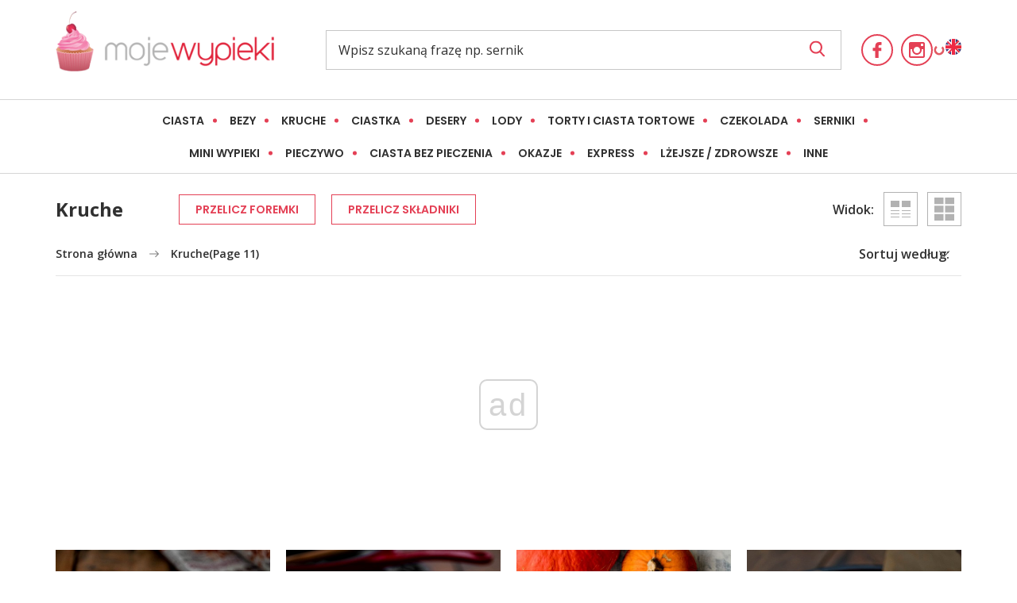

--- FILE ---
content_type: text/html; charset=UTF-8
request_url: https://mojewypieki.com/kategoria/kruche2/?_paged=11
body_size: 40328
content:
<!doctype html>
<html lang="pl-PL">
<head>
	<meta charset="UTF-8">
	<meta name="theme-color" content="#e44055">
	<meta name="msapplication-navbutton-color" content="#e44055">
	<meta name="apple-mobile-web-app-status-bar-style" content="#e44055">
	<meta name="viewport" content="width=device-width, initial-scale=1">
	<link rel="profile" href="https://gmpg.org/xfn/11">
	<meta name='robots' content='index, follow, max-image-preview:large, max-snippet:-1, max-video-preview:-1' />
	<style>img:is([sizes="auto" i], [sizes^="auto," i]) { contain-intrinsic-size: 3000px 1500px }</style>
	
	<!-- This site is optimized with the Yoast SEO Premium plugin v22.6 (Yoast SEO v25.6) - https://yoast.com/wordpress/plugins/seo/ -->
	<title>Kruche - Strona 11 z 13 - Moje Wypieki</title>
	<link rel="canonical" href="https://mojewypieki.com/kategoria/kruche2/page/11" />
	<link rel="prev" href="https://mojewypieki.com/kategoria/kruche2/page/10" />
	<link rel="next" href="https://mojewypieki.com/kategoria/kruche2/page/12" />
	<meta property="og:locale" content="pl_PL" />
	<meta property="og:type" content="article" />
	<meta property="og:title" content="Kruche" />
	<meta property="og:url" content="https://mojewypieki.com/kategoria/kruche2" />
	<meta property="og:site_name" content="Moje Wypieki" />
	<meta name="twitter:card" content="summary_large_image" />
<script type="application/ld+json">{"@context":"http:\/\/schema.org","@type":"BreadcrumbList","itemListElement":[{"@type":"ListItem","position":1,"item":{"@id":"https:\/\/mojewypieki.com\/","name":"Strona g\u0142\u00f3wna"}},{"@type":"ListItem","position":2,"item":{"@id":"https:\/\/mojewypieki.com\/kategoria\/kruche2","name":"Kruche"}}]}</script> 	<script type="application/ld+json" class="yoast-schema-graph">{"@context":"https://schema.org","@graph":[{"@type":"CollectionPage","@id":"https://mojewypieki.com/kategoria/kruche2","url":"https://mojewypieki.com/kategoria/kruche2/page/11","name":"Kruche - Strona 11 z 13 - Moje Wypieki","isPartOf":{"@id":"https://mojewypieki.com/#website"},"primaryImageOfPage":{"@id":"https://mojewypieki.com/kategoria/kruche2/page/11#primaryimage"},"image":{"@id":"https://mojewypieki.com/kategoria/kruche2/page/11#primaryimage"},"thumbnailUrl":"https://mojewypieki.com/wp-content/uploads/2020/03/Tarta_jablkowa_2.jpg","breadcrumb":{"@id":"https://mojewypieki.com/kategoria/kruche2/page/11#breadcrumb"},"inLanguage":"pl-PL"},{"@type":"ImageObject","inLanguage":"pl-PL","@id":"https://mojewypieki.com/kategoria/kruche2/page/11#primaryimage","url":"https://mojewypieki.com/wp-content/uploads/2020/03/Tarta_jablkowa_2.jpg","contentUrl":"https://mojewypieki.com/wp-content/uploads/2020/03/Tarta_jablkowa_2.jpg","width":480,"height":720},{"@type":"BreadcrumbList","@id":"https://mojewypieki.com/kategoria/kruche2/page/11#breadcrumb","itemListElement":[{"@type":"ListItem","position":1,"name":"Strona główna","item":"https://mojewypieki.com/"},{"@type":"ListItem","position":2,"name":"Kruche"}]},{"@type":"WebSite","@id":"https://mojewypieki.com/#website","url":"https://mojewypieki.com/","name":"Moje Wypieki","description":"Najlepsze ciasta, ciasteczka, desery i pieczywo. Najsłodszy blog w sieci. Tradycyjne polskie przepisy na słodkości - znane i lubiane. Słodkości znane na całym świecie. Autorskie przepisy ze zdjęciami.","potentialAction":[{"@type":"SearchAction","target":{"@type":"EntryPoint","urlTemplate":"https://mojewypieki.com/?s={search_term_string}"},"query-input":{"@type":"PropertyValueSpecification","valueRequired":true,"valueName":"search_term_string"}}],"inLanguage":"pl-PL"}]}</script>
	<!-- / Yoast SEO Premium plugin. -->


<style id='classic-theme-styles-inline-css' type='text/css'>
/*! This file is auto-generated */
.wp-block-button__link{color:#fff;background-color:#32373c;border-radius:9999px;box-shadow:none;text-decoration:none;padding:calc(.667em + 2px) calc(1.333em + 2px);font-size:1.125em}.wp-block-file__button{background:#32373c;color:#fff;text-decoration:none}
</style>
<style id='global-styles-inline-css' type='text/css'>
:root{--wp--preset--aspect-ratio--square: 1;--wp--preset--aspect-ratio--4-3: 4/3;--wp--preset--aspect-ratio--3-4: 3/4;--wp--preset--aspect-ratio--3-2: 3/2;--wp--preset--aspect-ratio--2-3: 2/3;--wp--preset--aspect-ratio--16-9: 16/9;--wp--preset--aspect-ratio--9-16: 9/16;--wp--preset--color--black: #000000;--wp--preset--color--cyan-bluish-gray: #abb8c3;--wp--preset--color--white: #ffffff;--wp--preset--color--pale-pink: #f78da7;--wp--preset--color--vivid-red: #cf2e2e;--wp--preset--color--luminous-vivid-orange: #ff6900;--wp--preset--color--luminous-vivid-amber: #fcb900;--wp--preset--color--light-green-cyan: #7bdcb5;--wp--preset--color--vivid-green-cyan: #00d084;--wp--preset--color--pale-cyan-blue: #8ed1fc;--wp--preset--color--vivid-cyan-blue: #0693e3;--wp--preset--color--vivid-purple: #9b51e0;--wp--preset--gradient--vivid-cyan-blue-to-vivid-purple: linear-gradient(135deg,rgba(6,147,227,1) 0%,rgb(155,81,224) 100%);--wp--preset--gradient--light-green-cyan-to-vivid-green-cyan: linear-gradient(135deg,rgb(122,220,180) 0%,rgb(0,208,130) 100%);--wp--preset--gradient--luminous-vivid-amber-to-luminous-vivid-orange: linear-gradient(135deg,rgba(252,185,0,1) 0%,rgba(255,105,0,1) 100%);--wp--preset--gradient--luminous-vivid-orange-to-vivid-red: linear-gradient(135deg,rgba(255,105,0,1) 0%,rgb(207,46,46) 100%);--wp--preset--gradient--very-light-gray-to-cyan-bluish-gray: linear-gradient(135deg,rgb(238,238,238) 0%,rgb(169,184,195) 100%);--wp--preset--gradient--cool-to-warm-spectrum: linear-gradient(135deg,rgb(74,234,220) 0%,rgb(151,120,209) 20%,rgb(207,42,186) 40%,rgb(238,44,130) 60%,rgb(251,105,98) 80%,rgb(254,248,76) 100%);--wp--preset--gradient--blush-light-purple: linear-gradient(135deg,rgb(255,206,236) 0%,rgb(152,150,240) 100%);--wp--preset--gradient--blush-bordeaux: linear-gradient(135deg,rgb(254,205,165) 0%,rgb(254,45,45) 50%,rgb(107,0,62) 100%);--wp--preset--gradient--luminous-dusk: linear-gradient(135deg,rgb(255,203,112) 0%,rgb(199,81,192) 50%,rgb(65,88,208) 100%);--wp--preset--gradient--pale-ocean: linear-gradient(135deg,rgb(255,245,203) 0%,rgb(182,227,212) 50%,rgb(51,167,181) 100%);--wp--preset--gradient--electric-grass: linear-gradient(135deg,rgb(202,248,128) 0%,rgb(113,206,126) 100%);--wp--preset--gradient--midnight: linear-gradient(135deg,rgb(2,3,129) 0%,rgb(40,116,252) 100%);--wp--preset--font-size--small: 13px;--wp--preset--font-size--medium: 20px;--wp--preset--font-size--large: 36px;--wp--preset--font-size--x-large: 42px;--wp--preset--spacing--20: 0.44rem;--wp--preset--spacing--30: 0.67rem;--wp--preset--spacing--40: 1rem;--wp--preset--spacing--50: 1.5rem;--wp--preset--spacing--60: 2.25rem;--wp--preset--spacing--70: 3.38rem;--wp--preset--spacing--80: 5.06rem;--wp--preset--shadow--natural: 6px 6px 9px rgba(0, 0, 0, 0.2);--wp--preset--shadow--deep: 12px 12px 50px rgba(0, 0, 0, 0.4);--wp--preset--shadow--sharp: 6px 6px 0px rgba(0, 0, 0, 0.2);--wp--preset--shadow--outlined: 6px 6px 0px -3px rgba(255, 255, 255, 1), 6px 6px rgba(0, 0, 0, 1);--wp--preset--shadow--crisp: 6px 6px 0px rgba(0, 0, 0, 1);}:where(.is-layout-flex){gap: 0.5em;}:where(.is-layout-grid){gap: 0.5em;}body .is-layout-flex{display: flex;}.is-layout-flex{flex-wrap: wrap;align-items: center;}.is-layout-flex > :is(*, div){margin: 0;}body .is-layout-grid{display: grid;}.is-layout-grid > :is(*, div){margin: 0;}:where(.wp-block-columns.is-layout-flex){gap: 2em;}:where(.wp-block-columns.is-layout-grid){gap: 2em;}:where(.wp-block-post-template.is-layout-flex){gap: 1.25em;}:where(.wp-block-post-template.is-layout-grid){gap: 1.25em;}.has-black-color{color: var(--wp--preset--color--black) !important;}.has-cyan-bluish-gray-color{color: var(--wp--preset--color--cyan-bluish-gray) !important;}.has-white-color{color: var(--wp--preset--color--white) !important;}.has-pale-pink-color{color: var(--wp--preset--color--pale-pink) !important;}.has-vivid-red-color{color: var(--wp--preset--color--vivid-red) !important;}.has-luminous-vivid-orange-color{color: var(--wp--preset--color--luminous-vivid-orange) !important;}.has-luminous-vivid-amber-color{color: var(--wp--preset--color--luminous-vivid-amber) !important;}.has-light-green-cyan-color{color: var(--wp--preset--color--light-green-cyan) !important;}.has-vivid-green-cyan-color{color: var(--wp--preset--color--vivid-green-cyan) !important;}.has-pale-cyan-blue-color{color: var(--wp--preset--color--pale-cyan-blue) !important;}.has-vivid-cyan-blue-color{color: var(--wp--preset--color--vivid-cyan-blue) !important;}.has-vivid-purple-color{color: var(--wp--preset--color--vivid-purple) !important;}.has-black-background-color{background-color: var(--wp--preset--color--black) !important;}.has-cyan-bluish-gray-background-color{background-color: var(--wp--preset--color--cyan-bluish-gray) !important;}.has-white-background-color{background-color: var(--wp--preset--color--white) !important;}.has-pale-pink-background-color{background-color: var(--wp--preset--color--pale-pink) !important;}.has-vivid-red-background-color{background-color: var(--wp--preset--color--vivid-red) !important;}.has-luminous-vivid-orange-background-color{background-color: var(--wp--preset--color--luminous-vivid-orange) !important;}.has-luminous-vivid-amber-background-color{background-color: var(--wp--preset--color--luminous-vivid-amber) !important;}.has-light-green-cyan-background-color{background-color: var(--wp--preset--color--light-green-cyan) !important;}.has-vivid-green-cyan-background-color{background-color: var(--wp--preset--color--vivid-green-cyan) !important;}.has-pale-cyan-blue-background-color{background-color: var(--wp--preset--color--pale-cyan-blue) !important;}.has-vivid-cyan-blue-background-color{background-color: var(--wp--preset--color--vivid-cyan-blue) !important;}.has-vivid-purple-background-color{background-color: var(--wp--preset--color--vivid-purple) !important;}.has-black-border-color{border-color: var(--wp--preset--color--black) !important;}.has-cyan-bluish-gray-border-color{border-color: var(--wp--preset--color--cyan-bluish-gray) !important;}.has-white-border-color{border-color: var(--wp--preset--color--white) !important;}.has-pale-pink-border-color{border-color: var(--wp--preset--color--pale-pink) !important;}.has-vivid-red-border-color{border-color: var(--wp--preset--color--vivid-red) !important;}.has-luminous-vivid-orange-border-color{border-color: var(--wp--preset--color--luminous-vivid-orange) !important;}.has-luminous-vivid-amber-border-color{border-color: var(--wp--preset--color--luminous-vivid-amber) !important;}.has-light-green-cyan-border-color{border-color: var(--wp--preset--color--light-green-cyan) !important;}.has-vivid-green-cyan-border-color{border-color: var(--wp--preset--color--vivid-green-cyan) !important;}.has-pale-cyan-blue-border-color{border-color: var(--wp--preset--color--pale-cyan-blue) !important;}.has-vivid-cyan-blue-border-color{border-color: var(--wp--preset--color--vivid-cyan-blue) !important;}.has-vivid-purple-border-color{border-color: var(--wp--preset--color--vivid-purple) !important;}.has-vivid-cyan-blue-to-vivid-purple-gradient-background{background: var(--wp--preset--gradient--vivid-cyan-blue-to-vivid-purple) !important;}.has-light-green-cyan-to-vivid-green-cyan-gradient-background{background: var(--wp--preset--gradient--light-green-cyan-to-vivid-green-cyan) !important;}.has-luminous-vivid-amber-to-luminous-vivid-orange-gradient-background{background: var(--wp--preset--gradient--luminous-vivid-amber-to-luminous-vivid-orange) !important;}.has-luminous-vivid-orange-to-vivid-red-gradient-background{background: var(--wp--preset--gradient--luminous-vivid-orange-to-vivid-red) !important;}.has-very-light-gray-to-cyan-bluish-gray-gradient-background{background: var(--wp--preset--gradient--very-light-gray-to-cyan-bluish-gray) !important;}.has-cool-to-warm-spectrum-gradient-background{background: var(--wp--preset--gradient--cool-to-warm-spectrum) !important;}.has-blush-light-purple-gradient-background{background: var(--wp--preset--gradient--blush-light-purple) !important;}.has-blush-bordeaux-gradient-background{background: var(--wp--preset--gradient--blush-bordeaux) !important;}.has-luminous-dusk-gradient-background{background: var(--wp--preset--gradient--luminous-dusk) !important;}.has-pale-ocean-gradient-background{background: var(--wp--preset--gradient--pale-ocean) !important;}.has-electric-grass-gradient-background{background: var(--wp--preset--gradient--electric-grass) !important;}.has-midnight-gradient-background{background: var(--wp--preset--gradient--midnight) !important;}.has-small-font-size{font-size: var(--wp--preset--font-size--small) !important;}.has-medium-font-size{font-size: var(--wp--preset--font-size--medium) !important;}.has-large-font-size{font-size: var(--wp--preset--font-size--large) !important;}.has-x-large-font-size{font-size: var(--wp--preset--font-size--x-large) !important;}
:where(.wp-block-post-template.is-layout-flex){gap: 1.25em;}:where(.wp-block-post-template.is-layout-grid){gap: 1.25em;}
:where(.wp-block-columns.is-layout-flex){gap: 2em;}:where(.wp-block-columns.is-layout-grid){gap: 2em;}
:root :where(.wp-block-pullquote){font-size: 1.5em;line-height: 1.6;}
</style>
<link rel='stylesheet' id='cookie-notice-front-css' href='https://mojewypieki.com/wp-content/plugins/cookie-notice/css/front.min.css?ver=2.5.7' type='text/css' media='all' />
<link rel='stylesheet' id='mojewypieki-css-css' href='https://mojewypieki.com/wp-content/themes/mojewypieki/dist/css/main.min.css?ver=5.1.8' type='text/css' media='all' />
<link rel='stylesheet' id='mojewypieki-css-ads-fix-css' href='https://mojewypieki.com/wp-content/themes/mojewypieki/dist/css/ads-fix.css?ver=1.0.10' type='text/css' media='all' />
<script type="text/javascript" id="cookie-notice-front-js-before">
/* <![CDATA[ */
var cnArgs = {"ajaxUrl":"https:\/\/mojewypieki.com\/wp-admin\/admin-ajax.php","nonce":"15c1188b71","hideEffect":"fade","position":"top","onScroll":false,"onScrollOffset":100,"onClick":false,"cookieName":"cookie_notice_accepted","cookieTime":2592000,"cookieTimeRejected":2592000,"globalCookie":false,"redirection":false,"cache":false,"revokeCookies":false,"revokeCookiesOpt":"automatic"};
/* ]]> */
</script>
<script type="text/javascript" src="https://mojewypieki.com/wp-content/plugins/cookie-notice/js/front.min.js?ver=2.5.7" id="cookie-notice-front-js"></script>
<script type="text/javascript" src="https://mojewypieki.com/wp-includes/js/jquery/jquery.min.js?ver=3.7.1" id="jquery-core-js"></script>
<script type="text/javascript" src="https://mojewypieki.com/wp-includes/js/jquery/jquery-migrate.min.js?ver=3.4.1" id="jquery-migrate-js"></script>
<link rel="https://api.w.org/" href="https://mojewypieki.com/wp-json/" /><link rel="alternate" title="JSON" type="application/json" href="https://mojewypieki.com/wp-json/wp/v2/categories/317" /><link rel="icon" href="https://mojewypieki.com/wp-content/uploads/2020/03/icon-hires.png" sizes="32x32" />
<link rel="icon" href="https://mojewypieki.com/wp-content/uploads/2020/03/icon-hires.png" sizes="192x192" />
<link rel="apple-touch-icon" href="https://mojewypieki.com/wp-content/uploads/2020/03/icon-hires.png" />
<meta name="msapplication-TileImage" content="https://mojewypieki.com/wp-content/uploads/2020/03/icon-hires.png" />
		<style type="text/css" id="wp-custom-css">
			.grecaptcha-badge {
    visibility: hidden;
}		</style>
			
	<!-- Google Tag Manager -->
	<script>(function(w,d,s,l,i){w[l]=w[l]||[];w[l].push({'gtm.start':
	new Date().getTime(),event:'gtm.js'});var f=d.getElementsByTagName(s)[0],
	j=d.createElement(s),dl=l!='dataLayer'?'&l='+l:'';j.async=true;j.src=
	'https://www.googletagmanager.com/gtm.js?id='+i+dl;f.parentNode.insertBefore(j,f);
	})(window,document,'script','dataLayer','GTM-NMT6JR4J');</script>
	<!-- End Google Tag Manager -->
		

  <script async src="//cmp.optad360.io/items/b71bd562-117d-4cde-bc51-84322461706a.min.js"></script>
  <script async src="//get.optad360.io/sf/376ce51b-ab95-4075-9084-6e5e220e50ee/plugin.min.js"></script>

  <script async src="https://fundingchoicesmessages.google.com/i/pub-2382012522979108?ers=1" nonce="QiZLQFeBPft5UeRsMdWPUw"></script><script nonce="QiZLQFeBPft5UeRsMdWPUw">(function() {function signalGooglefcPresent() {if (!window.frames['googlefcPresent']) {if (document.body) {const iframe = document.createElement('iframe'); iframe.style = 'width: 0; height: 0; border: none; z-index: -1000; left: -1000px; top: -1000px;'; iframe.style.display = 'none'; iframe.name = 'googlefcPresent'; document.body.appendChild(iframe);} else {setTimeout(signalGooglefcPresent, 0);}}}signalGooglefcPresent();})();</script>

</head>
<body class="archive category category-kruche2 category-317 paged-11 category-paged-11 wp-theme-mojewypieki cookies-not-set hfeed">

<!-- Google Tag Manager (noscript) -->
<noscript><iframe src="https://www.googletagmanager.com/ns.html?id=GTM-NMT6JR4J"
height="0" width="0" style="display:none;visibility:hidden"></iframe></noscript>
<!-- End Google Tag Manager (noscript) -->


<header class="site-header" id="top">
	<div class="container">
		<nav>
			
						<a href="https://mojewypieki.com" class="site_logo" title="Moje Wypieki">
				<img src="https://mojewypieki.com/wp-content/themes/mojewypieki/src/images/png/logo_small.png" alt="Moje Wypieki - Strona główna">
			</a>
			
			<div class="search__wrapper">
				<form action="https://mojewypieki.com">
		      <input type="text" id="search" placeholder="Wpisz szukaną frazę np. sernik" name="s" required>
		      <button type="submit">
						<svg version="1.1" xmlns="http://www.w3.org/2000/svg" xmlns:xlink="http://www.w3.org/1999/xlink" x="0px" y="0px"
							 viewBox="0 0 56.966 56.966" style="enable-background:new 0 0 56.966 56.966;" xml:space="preserve">
							 <path d="M55.146,51.887L41.588,37.786c3.486-4.144,5.396-9.358,5.396-14.786c0-12.682-10.318-23-23-23s-23,10.318-23,23
							s10.318,23,23,23c4.761,0,9.298-1.436,13.177-4.162l13.661,14.208c0.571,0.593,1.339,0.92,2.162,0.92
							c0.779,0,1.518-0.297,2.079-0.837C56.255,54.982,56.293,53.08,55.146,51.887z M23.984,6c9.374,0,17,7.626,17,17s-7.626,17-17,17
							s-17-7.626-17-17S14.61,6,23.984,6z"/>
						</svg>
					</button>
		    </form>
			</div>

			<ul class="list__icons">
									<li>
						<a href="https://www.facebook.com/pages/Moje-Wypieki/103910662978035" title="Moje Wypieki - Facebook" target="_blank">
							<svg version="1.1" xmlns="http://www.w3.org/2000/svg" xmlns:xlink="http://www.w3.org/1999/xlink" x="0px" y="0px" width="20px" height="20px" viewBox="0 0 96.124 96.123" style="enable-background:new 0 0 96.124 96.123;" xml:space="preserve"><path d="M72.089,0.02L59.624,0C45.62,0,36.57,9.285,36.57,23.656v10.907H24.037c-1.083,0-1.96,0.878-1.96,1.961v15.803c0,1.083,0.878,1.96,1.96,1.96h12.533v39.876c0,1.083,0.877,1.96,1.96,1.96h16.352c1.083,0,1.96-0.878,1.96-1.96V54.287h14.654c1.083,0,1.96-0.877,1.96-1.96l0.006-15.803c0-0.52-0.207-1.018-0.574-1.386c-0.367-0.368-0.867-0.575-1.387-0.575H56.842v-9.246c0-4.444,1.059-6.7,6.848-6.7l8.397-0.003c1.082,0,1.959-0.878,1.959-1.96V1.98C74.046,0.899,73.17,0.022,72.089,0.02z"/></svg>
						</a>
					</li>
									<li>
						<a href="https://instagram.com/mojewypiekicom" title="Moje Wypieki - Instagram" target="_blank">
							<svg version="1.1" xmlns="http://www.w3.org/2000/svg" xmlns:xlink="http://www.w3.org/1999/xlink" x="0px" y="0px" width="20px" height="20px" viewBox="0 0 510 510" style="enable-background:new 0 0 510 510;" xml:space="preserve"><path d="M459,0H51C22.95,0,0,22.95,0,51v408c0,28.05,22.95,51,51,51h408c28.05,0,51-22.95,51-51V51C510,22.95,487.05,0,459,0z M255,153c56.1,0,102,45.9,102,102c0,56.1-45.9,102-102,102c-56.1,0-102-45.9-102-102C153,198.9,198.9,153,255,153z M63.75,459C56.1,459,51,453.9,51,446.25V229.5h53.55C102,237.15,102,247.35,102,255c0,84.15,68.85,153,153,153c84.15,0,153-68.85,153-153c0-7.65,0-17.85-2.55-25.5H459v216.75c0,7.65-5.1,12.75-12.75,12.75H63.75z M459,114.75c0,7.65-5.1,12.75-12.75,12.75h-51c-7.65,0-12.75-5.1-12.75-12.75v-51c0-7.65,5.1-12.75,12.75-12.75h51C453.9,51,459,56.1,459,63.75V114.75z"/></svg>
						</a>
					</li>
							</ul>

			<div class="ajax-load" data-part="header-user">
			</div>

			<div class="languages__list">
				
				<a href="/en/">
					<img src="https://mojewypieki.com/wp-content/themes/mojewypieki/src/images/png/en_flag.png" alt="Zmień język">
				</a>
			</div>

			<button type="button" name="button" class="nav_toggle" id="navToggle">
				<span></span>
				<span></span>
				<span></span>
			</button>
		</nav>
	</div>
	<div class="blog__categories">
  <div class="container">
    <ul class="list__dots">
      <li data-target="ciasta" class="has-child"><a href="#">Ciasta</a></li><li data-target="bezy" class="has-child"><a href="#">Bezy</a></li><li data-target="kruche" class="has-child"><a href="#">Kruche</a></li><li data-target="ciastka" class="has-child"><a href="#">Ciastka</a></li><li data-target="desery" class="has-child"><a href="#">Desery</a></li><li data-target="lody" class="has-child"><a href="#">Lody</a></li><li data-target="torty-i-ciasta-tortowe" class="childless"><a href="https://mojewypieki.com/kategoria/torty-i-ciasta-tortowe">Torty i ciasta tortowe</a></li><li data-target="czekolada" class="has-child"><a href="#">Czekolada</a></li><li data-target="serniki" class="has-child"><a href="#">Serniki</a></li><li data-target="mini-wypieki" class="has-child"><a href="#">Mini wypieki</a></li><li data-target="pieczywo" class="has-child"><a href="#">Pieczywo</a></li><li data-target="ciasta-bez-pieczenia" class="childless"><a href="https://mojewypieki.com/kategoria/ciasta-bez-pieczenia">Ciasta bez pieczenia</a></li><li data-target="okazje" class="has-child"><a href="#">Okazje</a></li><li data-target="express" class="has-child"><a href="#">Express</a></li><li data-target="lzejsze-zdrowsze" class="childless"><a href="https://mojewypieki.com/kategoria/lzejsze-zdrowsze">Lżejsze / Zdrowsze</a></li><li data-target="inne" class="has-child"><a href="#">Inne</a></li>    </ul>
    <button type="button" name="button" class="btn small list__expand">Zobacz więcej</button>
  </div>

  <div class="blog__category-single fw-popup">
    <div class="container">

      <div class="fw-popup__head">
        <ul class="list__icons">
                      <li>
              <a href="https://www.facebook.com/pages/Moje-Wypieki/103910662978035" title="Moje Wypieki - Facebook">
                <svg version="1.1" xmlns="http://www.w3.org/2000/svg" xmlns:xlink="http://www.w3.org/1999/xlink" x="0px" y="0px" width="96.124px" height="96.123px" viewBox="0 0 96.124 96.123" style="enable-background:new 0 0 96.124 96.123;" xml:space="preserve"><path d="M72.089,0.02L59.624,0C45.62,0,36.57,9.285,36.57,23.656v10.907H24.037c-1.083,0-1.96,0.878-1.96,1.961v15.803c0,1.083,0.878,1.96,1.96,1.96h12.533v39.876c0,1.083,0.877,1.96,1.96,1.96h16.352c1.083,0,1.96-0.878,1.96-1.96V54.287h14.654c1.083,0,1.96-0.877,1.96-1.96l0.006-15.803c0-0.52-0.207-1.018-0.574-1.386c-0.367-0.368-0.867-0.575-1.387-0.575H56.842v-9.246c0-4.444,1.059-6.7,6.848-6.7l8.397-0.003c1.082,0,1.959-0.878,1.959-1.96V1.98C74.046,0.899,73.17,0.022,72.089,0.02z"/></svg>
              </a>
            </li>
                      <li>
              <a href="https://instagram.com/mojewypiekicom" title="Moje Wypieki - Instagram">
                <svg version="1.1" xmlns="http://www.w3.org/2000/svg" xmlns:xlink="http://www.w3.org/1999/xlink" x="0px" y="0px" width="510px" height="510px" viewBox="0 0 510 510" style="enable-background:new 0 0 510 510;" xml:space="preserve"><path d="M459,0H51C22.95,0,0,22.95,0,51v408c0,28.05,22.95,51,51,51h408c28.05,0,51-22.95,51-51V51C510,22.95,487.05,0,459,0z M255,153c56.1,0,102,45.9,102,102c0,56.1-45.9,102-102,102c-56.1,0-102-45.9-102-102C153,198.9,198.9,153,255,153z M63.75,459C56.1,459,51,453.9,51,446.25V229.5h53.55C102,237.15,102,247.35,102,255c0,84.15,68.85,153,153,153c84.15,0,153-68.85,153-153c0-7.65,0-17.85-2.55-25.5H459v216.75c0,7.65-5.1,12.75-12.75,12.75H63.75z M459,114.75c0,7.65-5.1,12.75-12.75,12.75h-51c-7.65,0-12.75-5.1-12.75-12.75v-51c0-7.65,5.1-12.75,12.75-12.75h51C453.9,51,459,56.1,459,63.75V114.75z"/></svg>
              </a>
            </li>
                      <li>
              <a href="https://twitter.com/#!/moje_wypieki" title="Moje Wypieki - Twitter">
                <svg version="1.1" xmlns="http://www.w3.org/2000/svg" xmlns:xlink="http://www.w3.org/1999/xlink" x="0px" y="0px" viewBox="0 0 512 512" style="enable-background:new 0 0 512 512;" xml:space="preserve"><path d="M512,97.248c-19.04,8.352-39.328,13.888-60.48,16.576c21.76-12.992,38.368-33.408,46.176-58.016c-20.288,12.096-42.688,20.64-66.56,25.408C411.872,60.704,384.416,48,354.464,48c-58.112,0-104.896,47.168-104.896,104.992c0,8.32,0.704,16.32,2.432,23.936c-87.264-4.256-164.48-46.08-216.352-109.792c-9.056,15.712-14.368,33.696-14.368,53.056c0,36.352,18.72,68.576,46.624,87.232c-16.864-0.32-33.408-5.216-47.424-12.928c0,0.32,0,0.736,0,1.152c0,51.008,36.384,93.376,84.096,103.136c-8.544,2.336-17.856,3.456-27.52,3.456c-6.72,0-13.504-0.384-19.872-1.792c13.6,41.568,52.192,72.128,98.08,73.12c-35.712,27.936-81.056,44.768-130.144,44.768c-8.608,0-16.864-0.384-25.12-1.44C46.496,446.88,101.6,464,161.024,464c193.152,0,298.752-160,298.752-298.688c0-4.64-0.16-9.12-0.384-13.568C480.224,136.96,497.728,118.496,512,97.248z"/></svg>
              </a>
            </li>
                      <li>
              <a href="https://www.pinterest.com/mojewypiekicom/mojewypieki-com/" title="Moje Wypieki - Pinterest">
                <svg version="1.1" xmlns="http://www.w3.org/2000/svg" xmlns:xlink="http://www.w3.org/1999/xlink" x="0px" y="0px" viewBox="0 0 310.05 310.05" style="enable-background:new 0 0 310.05 310.05;" xml:space="preserve"><path d="M245.265,31.772C223.923,11.284,194.388,0,162.101,0c-49.32,0-79.654,20.217-96.416,37.176c-20.658,20.9-32.504,48.651-32.504,76.139c0,34.513,14.436,61.003,38.611,70.858c1.623,0.665,3.256,1,4.857,1c5.1,0,9.141-3.337,10.541-8.69c0.816-3.071,2.707-10.647,3.529-13.936c1.76-6.495,0.338-9.619-3.5-14.142c-6.992-8.273-10.248-18.056-10.248-30.788c0-37.818,28.16-78.011,80.352-78.011c41.412,0,67.137,23.537,67.137,61.425c0,23.909-5.15,46.051-14.504,62.35c-6.5,11.325-17.93,24.825-35.477,24.825c-7.588,0-14.404-3.117-18.705-8.551c-4.063-5.137-5.402-11.773-3.768-18.689c1.846-7.814,4.363-15.965,6.799-23.845c4.443-14.392,8.643-27.985,8.643-38.83c0-18.55-11.404-31.014-28.375-31.014c-21.568,0-38.465,21.906-38.465,49.871c0,13.715,3.645,23.973,5.295,27.912c-2.717,11.512-18.865,79.953-21.928,92.859c-1.771,7.534-12.44,67.039,5.219,71.784c19.841,5.331,37.576-52.623,39.381-59.172c1.463-5.326,6.582-25.465,9.719-37.845c9.578,9.226,25,15.463,40.006,15.463c28.289,0,53.73-12.73,71.637-35.843c17.367-22.418,26.932-53.664,26.932-87.978C276.869,77.502,265.349,51.056,245.265,31.772z"/></svg>
              </a>
            </li>
                  </ul>
        <button class="fw-popup__exit">
          <svg version="1.1" xmlns="http://www.w3.org/2000/svg" xmlns:xlink="http://www.w3.org/1999/xlink" x="0px" y="0px"
          	 width="357px" height="357px" viewBox="0 0 357 357" style="enable-background:new 0 0 357 357;" xml:space="preserve">
          		<polygon points="357,35.7 321.3,0 178.5,142.8 35.7,0 0,35.7 142.8,178.5 0,321.3 35.7,357 178.5,214.2 321.3,357 357,321.3
          			214.2,178.5"/>
          </svg>
        </button>
      </div>

      
        <div class="fw-popup__content" id="bez-kategorii">
          <a href="https://mojewypieki.com/kategoria/bez-kategorii"><span class="tag-group__title">Bez kategorii</span></a>
          <div class="tag-list__wrapper">
            <ul class="tag-list">
                          </ul>
          </div>
        </div>

      
        <div class="fw-popup__content" id="bezy">
          <a href="https://mojewypieki.com/kategoria/bezy"><span class="tag-group__title">Bezy</span></a>
          <div class="tag-list__wrapper">
            <ul class="tag-list">
                              <li class="tag__item"><a href="https://mojewypieki.com/kategoria/bezy/ciasta-z-beza-pianka-bezowa">Ciasta z bezą/pianką bezową</a></li>
                              <li class="tag__item"><a href="https://mojewypieki.com/kategoria/bezy/ciasteczka-bezowe">Ciasteczka bezowe</a></li>
                              <li class="tag__item"><a href="https://mojewypieki.com/kategoria/bezy/makaroniki">Makaroniki</a></li>
                              <li class="tag__item"><a href="https://mojewypieki.com/kategoria/bezy/torty-bezowe">Torty bezowe</a></li>
                          </ul>
          </div>
        </div>

      
        <div class="fw-popup__content" id="ciasta">
          <a href="https://mojewypieki.com/kategoria/ciasta"><span class="tag-group__title">Ciasta</span></a>
          <div class="tag-list__wrapper">
            <ul class="tag-list">
                              <li class="tag__item"><a href="https://mojewypieki.com/kategoria/ciasta/babki">Babki</a></li>
                              <li class="tag__item"><a href="https://mojewypieki.com/kategoria/ciasta/biszkopty">Biszkopty</a></li>
                              <li class="tag__item"><a href="https://mojewypieki.com/kategoria/ciasta/ciasta-z-owocami">Ciasta z owocami</a></li>
                              <li class="tag__item"><a href="https://mojewypieki.com/kategoria/ciasta/ciasto-filo">Ciasto filo</a></li>
                              <li class="tag__item"><a href="https://mojewypieki.com/kategoria/ciasta/ciasto-francuskie-polfrancuskie-i-dunskie">Ciasto francuskie, półfrancuskie i duńskie</a></li>
                              <li class="tag__item"><a href="https://mojewypieki.com/kategoria/ciasta/ciasto-parzone">Ciasto parzone</a></li>
                              <li class="tag__item"><a href="https://mojewypieki.com/kategoria/ciasta/drozdzowe">Drożdżowe</a></li>
                              <li class="tag__item"><a href="https://mojewypieki.com/kategoria/ciasta/kostki">Kostki</a></li>
                              <li class="tag__item"><a href="https://mojewypieki.com/kategoria/ciasta/krajanki">Krajanki</a></li>
                              <li class="tag__item"><a href="https://mojewypieki.com/kategoria/ciasta/kremowe">Kremowe</a></li>
                              <li class="tag__item"><a href="https://mojewypieki.com/kategoria/ciasta/makowce-i-ciasta-z-makiem">Makowce i ciasta z makiem</a></li>
                              <li class="tag__item"><a href="https://mojewypieki.com/kategoria/ciasta/pierniki">Pierniki</a></li>
                              <li class="tag__item"><a href="https://mojewypieki.com/kategoria/ciasta/przekladane">Przekładane</a></li>
                              <li class="tag__item"><a href="https://mojewypieki.com/kategoria/ciasta/szarlotki-i-ciasta-z-jablkami">Szarlotki i ciasta z jabłkami</a></li>
                              <li class="tag__item"><a href="https://mojewypieki.com/kategoria/ciasta/ucierane">Ucierane</a></li>
                          </ul>
          </div>
        </div>

      
        <div class="fw-popup__content" id="ciasta-bez-pieczenia">
          <a href="https://mojewypieki.com/kategoria/ciasta-bez-pieczenia"><span class="tag-group__title">Ciasta bez pieczenia</span></a>
          <div class="tag-list__wrapper">
            <ul class="tag-list">
                          </ul>
          </div>
        </div>

      
        <div class="fw-popup__content" id="ciastka">
          <a href="https://mojewypieki.com/kategoria/ciastka"><span class="tag-group__title">Ciastka</span></a>
          <div class="tag-list__wrapper">
            <ul class="tag-list">
                              <li class="tag__item"><a href="https://mojewypieki.com/kategoria/ciastka/ciasteczka">Ciasteczka</a></li>
                              <li class="tag__item"><a href="https://mojewypieki.com/kategoria/ciastka/pierniczki">Pierniczki</a></li>
                              <li class="tag__item"><a href="https://mojewypieki.com/kategoria/ciastka/pralinki">Pralinki</a></li>
                          </ul>
          </div>
        </div>

      
        <div class="fw-popup__content" id="czekolada">
          <a href="https://mojewypieki.com/kategoria/czekolada"><span class="tag-group__title">Czekolada</span></a>
          <div class="tag-list__wrapper">
            <ul class="tag-list">
                              <li class="tag__item"><a href="https://mojewypieki.com/kategoria/czekolada/brownies">Brownies</a></li>
                              <li class="tag__item"><a href="https://mojewypieki.com/kategoria/czekolada/ciasta-czekoladowe">Ciasta czekoladowe</a></li>
                              <li class="tag__item"><a href="https://mojewypieki.com/kategoria/czekolada/desery-czekoladowe">Desery czekoladowe</a></li>
                              <li class="tag__item"><a href="https://mojewypieki.com/kategoria/czekolada/torty-czekoladowe">Torty czekoladowe</a></li>
                          </ul>
          </div>
        </div>

      
        <div class="fw-popup__content" id="desery">
          <a href="https://mojewypieki.com/kategoria/desery"><span class="tag-group__title">Desery</span></a>
          <div class="tag-list__wrapper">
            <ul class="tag-list">
                              <li class="tag__item"><a href="https://mojewypieki.com/kategoria/desery/crumble">Crumble/Kruszonki</a></li>
                              <li class="tag__item"><a href="https://mojewypieki.com/kategoria/desery/desery-indywidualne">Desery indywidualne</a></li>
                              <li class="tag__item"><a href="https://mojewypieki.com/kategoria/desery/koktajle-smoothies-milkshakes-napoje">Koktajle, smoothies, milkshakes, napoje</a></li>
                              <li class="tag__item"><a href="https://mojewypieki.com/kategoria/desery/lizaki-cukierki-cake-pops">Lizaki, cukierki, cake pops</a></li>
                              <li class="tag__item"><a href="https://mojewypieki.com/kategoria/desery/muesli-granola-platki-sniadaniowe">Muesli, granola, płatki śniadaniowe</a></li>
                              <li class="tag__item"><a href="https://mojewypieki.com/kategoria/desery/placki-pierogi-nalesniki-gofry">Placki, pierogi, naleśniki, gofry</a></li>
                              <li class="tag__item"><a href="https://mojewypieki.com/kategoria/desery/tiramisu">Tiramisu</a></li>
                          </ul>
          </div>
        </div>

      
        <div class="fw-popup__content" id="express">
          <a href="https://mojewypieki.com/kategoria/express"><span class="tag-group__title">Express</span></a>
          <div class="tag-list__wrapper">
            <ul class="tag-list">
                              <li class="tag__item"><a href="https://mojewypieki.com/kategoria/express/szybkie-desery">Szybkie desery</a></li>
                              <li class="tag__item"><a href="https://mojewypieki.com/kategoria/express/szybkie-wypieki">Szybkie wypieki</a></li>
                          </ul>
          </div>
        </div>

      
        <div class="fw-popup__content" id="inne">
          <a href="https://mojewypieki.com/kategoria/inne"><span class="tag-group__title">Inne</span></a>
          <div class="tag-list__wrapper">
            <ul class="tag-list">
                              <li class="tag__item"><a href="https://mojewypieki.com/kategoria/inne/przetwory">Przetwory</a></li>
                              <li class="tag__item"><a href="https://mojewypieki.com/kategoria/inne/slodkie-sosy-masla-smarowidla-i-kremy">Słodkie sosy, masła, smarowidła i kremy</a></li>
                              <li class="tag__item"><a href="https://mojewypieki.com/kategoria/inne/wytrawnie">Wytrawnie</a></li>
                              <li class="tag__item"><a href="https://mojewypieki.com/kategoria/inne/z-roznych-stron-swiata">Z różnych stron świata</a></li>
                          </ul>
          </div>
        </div>

      
        <div class="fw-popup__content" id="kruche">
          <a href="https://mojewypieki.com/kategoria/kruche2"><span class="tag-group__title">Kruche</span></a>
          <div class="tag-list__wrapper">
            <ul class="tag-list">
                              <li class="tag__item"><a href="https://mojewypieki.com/kategoria/kruche2/ciasta-kruche">Ciasta kruche</a></li>
                              <li class="tag__item"><a href="https://mojewypieki.com/kategoria/kruche2/mazurki">Mazurki</a></li>
                              <li class="tag__item"><a href="https://mojewypieki.com/kategoria/kruche2/tarty-i-tartaletki">Tarty i tartaletki</a></li>
                          </ul>
          </div>
        </div>

      
        <div class="fw-popup__content" id="lody">
          <a href="https://mojewypieki.com/kategoria/lody2"><span class="tag-group__title">Lody</span></a>
          <div class="tag-list__wrapper">
            <ul class="tag-list">
                              <li class="tag__item"><a href="https://mojewypieki.com/kategoria/lody2/lody-sorbety-granita">Lody, sorbety, granita</a></li>
                              <li class="tag__item"><a href="https://mojewypieki.com/kategoria/lody2/semifreddo">Semifreddo</a></li>
                              <li class="tag__item"><a href="https://mojewypieki.com/kategoria/lody2/torty-lodowe">Torty lodowe</a></li>
                          </ul>
          </div>
        </div>

      
        <div class="fw-popup__content" id="lzejsze-zdrowsze">
          <a href="https://mojewypieki.com/kategoria/lzejsze-zdrowsze"><span class="tag-group__title">Lżejsze / Zdrowsze</span></a>
          <div class="tag-list__wrapper">
            <ul class="tag-list">
                          </ul>
          </div>
        </div>

      
        <div class="fw-popup__content" id="mini-wypieki">
          <a href="https://mojewypieki.com/kategoria/mini-wypieki"><span class="tag-group__title">Mini wypieki</span></a>
          <div class="tag-list__wrapper">
            <ul class="tag-list">
                              <li class="tag__item"><a href="https://mojewypieki.com/kategoria/mini-wypieki/babeczki">Babeczki</a></li>
                              <li class="tag__item"><a href="https://mojewypieki.com/kategoria/mini-wypieki/muffiny">Muffiny</a></li>
                              <li class="tag__item"><a href="https://mojewypieki.com/kategoria/mini-wypieki/serniczki">Serniczki</a></li>
                          </ul>
          </div>
        </div>

      
        <div class="fw-popup__content" id="okazje">
          <a href="https://mojewypieki.com/kategoria/okazje"><span class="tag-group__title">Okazje</span></a>
          <div class="tag-list__wrapper">
            <ul class="tag-list">
                              <li class="tag__item"><a href="https://mojewypieki.com/kategoria/okazje/boze-narodzenie">Boże Narodzenie</a></li>
                              <li class="tag__item"><a href="https://mojewypieki.com/kategoria/okazje/dla-dzieci">Dla dzieci</a></li>
                              <li class="tag__item"><a href="https://mojewypieki.com/kategoria/okazje/dzien-matki">Dzień Matki</a></li>
                              <li class="tag__item"><a href="https://mojewypieki.com/kategoria/okazje/halloween">Halloween</a></li>
                              <li class="tag__item"><a href="https://mojewypieki.com/kategoria/okazje/komunia">Komunia</a></li>
                              <li class="tag__item"><a href="https://mojewypieki.com/kategoria/okazje/majowka">Majówka</a></li>
                              <li class="tag__item"><a href="https://mojewypieki.com/kategoria/okazje/przyjecia-i-imprezy">Przyjęcia i imprezy</a></li>
                              <li class="tag__item"><a href="https://mojewypieki.com/kategoria/okazje/tlusty-czwartek">Tłusty Czwartek</a></li>
                              <li class="tag__item"><a href="https://mojewypieki.com/kategoria/okazje/walentynki">Walentynki</a></li>
                              <li class="tag__item"><a href="https://mojewypieki.com/kategoria/okazje/wielkanoc">Wielkanoc</a></li>
                          </ul>
          </div>
        </div>

      
        <div class="fw-popup__content" id="pieczywo">
          <a href="https://mojewypieki.com/kategoria/pieczywo"><span class="tag-group__title">Pieczywo</span></a>
          <div class="tag-list__wrapper">
            <ul class="tag-list">
                              <li class="tag__item"><a href="https://mojewypieki.com/kategoria/pieczywo/bulki">Bułki</a></li>
                              <li class="tag__item"><a href="https://mojewypieki.com/kategoria/pieczywo/bulki-na-slodko">Bułki na słodko</a></li>
                              <li class="tag__item"><a href="https://mojewypieki.com/kategoria/pieczywo/chleby-na-drozdzach">Chleby na drożdżach</a></li>
                              <li class="tag__item"><a href="https://mojewypieki.com/kategoria/pieczywo/chleby-na-zakwasie">Chleby na zakwasie</a></li>
                          </ul>
          </div>
        </div>

      
        <div class="fw-popup__content" id="serniki">
          <a href="https://mojewypieki.com/kategoria/serniki"><span class="tag-group__title">Serniki</span></a>
          <div class="tag-list__wrapper">
            <ul class="tag-list">
                              <li class="tag__item"><a href="https://mojewypieki.com/kategoria/serniki/mini-serniczki">Mini serniczki</a></li>
                              <li class="tag__item"><a href="https://mojewypieki.com/kategoria/serniki/serniki-baskijskie">Serniki baskijskie</a></li>
                              <li class="tag__item"><a href="https://mojewypieki.com/kategoria/serniki/serniki-na-zimno">Serniki na zimno</a></li>
                              <li class="tag__item"><a href="https://mojewypieki.com/kategoria/serniki/serniki-pieczone">Serniki pieczone</a></li>
                              <li class="tag__item"><a href="https://mojewypieki.com/kategoria/serniki/serniki-z-czekolada">Serniki z czekoladą</a></li>
                              <li class="tag__item"><a href="https://mojewypieki.com/kategoria/serniki/serniki-z-musem">Serniki z musem</a></li>
                              <li class="tag__item"><a href="https://mojewypieki.com/kategoria/serniki/serniki-z-owocami">Serniki z owocami</a></li>
                          </ul>
          </div>
        </div>

      
        <div class="fw-popup__content" id="torty-i-ciasta-tortowe">
          <a href="https://mojewypieki.com/kategoria/torty-i-ciasta-tortowe"><span class="tag-group__title">Torty i ciasta tortowe</span></a>
          <div class="tag-list__wrapper">
            <ul class="tag-list">
                          </ul>
          </div>
        </div>

      
        <div class="fw-popup__content" id="z-calkiem-innej-beczki">
          <a href="https://mojewypieki.com/kategoria/z-calkiem-innej-beczki"><span class="tag-group__title">Z całkiem innej beczki</span></a>
          <div class="tag-list__wrapper">
            <ul class="tag-list">
                              <li class="tag__item"><a href="https://mojewypieki.com/kategoria/z-calkiem-innej-beczki/konkursy">Konkursy</a></li>
                              <li class="tag__item"><a href="https://mojewypieki.com/kategoria/z-calkiem-innej-beczki/porady-kulinarne">Porady kulinarne</a></li>
                              <li class="tag__item"><a href="https://mojewypieki.com/kategoria/z-calkiem-innej-beczki/recenzje">Recenzje</a></li>
                          </ul>
          </div>
        </div>

      
    </div>
  </div>
</div></header>

<section class="archive__page">
	<div class="container">
		<header class="page__header w-filters">
			<div class="section__header">
				<h1>Kruche</h1>
				<div class="buttons-group">
					<button type="button" name="mould-converter" class="btn outline medium w-ico" href="mould-converter">
						<span>Przelicz foremki</span>
					</button>
					<button type="button" name="culinary-converter" class="btn outline medium w-ico" href="culinary-converter">
						<span>Przelicz składniki</span>
					</button>
				</div>
				<div class="view-change">
					<label>Widok:</label>
					<button type="button" name="button" id="view-excerpt" class="btn outline medium filter">
						<svg xmlns="http://www.w3.org/2000/svg" width="25" height="21" viewBox="0 0 25 21">
							<path d="M1398,407h11v8h-11v-8Zm0,13v-1h11v1h-11Zm0,4v-1h11v1h-11Zm0,4v-1h11v1h-11Zm14-21h11v8h-11v-8Zm0,13v-1h11v1h-11Zm0,4v-1h11v1h-11Zm0,4v-1h11v1h-11Z" transform="translate(-1398 -407)"/>
						</svg>
					</button>
					<button type="button" name="excerpt" id="view-thumbnail" class="btn outline medium filter">
						<svg xmlns="http://www.w3.org/2000/svg" width="24" height="28" viewBox="0 0 24 28">
							<path d="M1453,404h11v8h-11v-8Zm0,10h11v8h-11v-8Zm0,10h11v8h-11v-8Zm13-20h11v8h-11v-8Zm0,10h11v8h-11v-8Zm0,10h11v8h-11v-8Z" transform="translate(-1453 -404)"/>
						</svg>
					</button>
				</div>
			</div>

			<div class="box-wrapper" id="mould-converter">
				<button class="box__exit">
	        <svg version="1.1" xmlns="http://www.w3.org/2000/svg" xmlns:xlink="http://www.w3.org/1999/xlink" x="0px" y="0px" width="357px" height="357px" viewBox="0 0 357 357" style="enable-background:new 0 0 357 357;" xml:space="preserve"> <polygon points="357,35.7 321.3,0 178.5,142.8 35.7,0 0,35.7 142.8,178.5 0,321.3 35.7,357 178.5,214.2 321.3,357 357,321.3 214.2,178.5"/></svg>
	      </button>
				<div class="element">
					<section class="converter">

    <form action="" class="converter__content" data-parsley-ui-enabled="false" data-parsley-validate novalidate>
        <div class="converter__one-two">
            <div class="converter__one-two--container">
                <div>
                    <span class="converter__title">Podaj wymiary z przepisu <span class="converter__number">1</span></span>
                    <label class="styled__radio converter__type">
                        <input name="size-recipe-baking-sheet" type="radio" class="converter__radio" value="baking-sheet" checked><span class="radio"></span> <span>Blachy</span>
                    </label>
                    <label class="styled__radio converter__type">
                        <input name="size-recipe-baking-sheet" type="radio" class="converter__radio" value="cake-pan"><span class="radio"></span> <span>Tortownicy</span>
                    </label>
                    <div class="converter__input--container">
                        <input type="number" step="0.01" class="converter__input-size" min="0.01" required>
                        <span class="converter__x">X</span>
                        <input type="number" step="0.01" class="converter__input-size" min="0.01" required>
                    </div>
                </div>
            </div>
            <div class="converter__one-two--container">
                <div>
                    <span class="converter__title">Podaj wymiary twojej foremki <span class="converter__number">2</span></span>
                    <label class="styled__radio converter__type">
                        <input name="size-user-baking-sheet" type="radio" class="converter__radio" value="baking-sheet" checked><span class="radio"></span> <span>Blachy</span>
                    </label>
                    <label class="styled__radio converter__type">
                        <input name="size-user-baking-sheet" type="radio" class="converter__radio" value="cake-pan"><span class="radio"></span> <span>Tortownicy</span>
                    </label>
                    <div class="converter__input--container">
                        <input type="number" step="0.01" class="converter__input-size" min="0.01" required>
                        <span class="converter__x">X</span>
                        <input type="number" step="0.01" class="converter__input-size" min="0.01" required>
                    </div>
                </div>
            </div>
        </div>
        <div class="converter__three">

            <span class="converter__title">Lista składników i ich ilośc w przepisie: <span class="converter__number">3</span></span>
            <p class="converter__three--text">Podając ilość składników, stosuj liczby dziesiętne                <br> (np. 0,75 zamiast 3/4).</p>

            <div class="converter__form">

                <div action="" class="converter__form-row">
                    <input class="converter__three--input-l" type="text" placeholder="Nazwa składnika..." required>
                    <input class="converter__three--input-s" data-parsley-ui-enabled="false" type="text" placeholder="Ilość" required>

                    <div class="converter__three--select select__wrapper">
                        <svg version="1.1" xmlns="http://www.w3.org/2000/svg" xmlns:xlink="http://www.w3.org/1999/xlink" x="0px" y="0px" width="96px" height="96px" viewBox="0 0 612 612" style="enable-background:new 0 0 612 612;" xml:space="preserve">
                            <path d="M604.501,134.782c-9.999-10.05-26.222-10.05-36.221,0L306.014,422.558L43.721,134.782c-9.999-10.05-26.223-10.05-36.222,0s-9.999,26.35,0,36.399l279.103,306.241c5.331,5.357,12.422,7.652,19.386,7.296c6.988,0.356,14.055-1.939,19.386-7.296l279.128-306.268C614.5,161.106,614.5,144.832,604.501,134.782z"></path>
                        </svg>
                        <select name="" id="">
                            <option value="">ml</option>
                            <option value="">litr</option>
                            <option value="">g</option>
                            <option value="">kg</option>
                            <option value="">szklanka</option>
                            <option value="">łyżeczka</option>
                            <option value="">łyżka</option>
                            <option value="">szt</option>
                        </select>
                    </div>

                    <button class="box__remove" title="usuń składnik">
                      <svg version="1.1" xmlns="http://www.w3.org/2000/svg" xmlns:xlink="http://www.w3.org/1999/xlink" x="0px" y="0px" width="357px" height="357px" viewBox="0 0 357 357" style="enable-background:new 0 0 357 357;" xml:space="preserve"> <polygon points="357,35.7 321.3,0 178.5,142.8 35.7,0 0,35.7 142.8,178.5 0,321.3 35.7,357 178.5,214.2 321.3,357 357,321.3 214.2,178.5"></polygon></svg>
                    </button>
                </div>

            </div>

            <button class="converter__three--btn-add" type="button">
                <svg version="1.1" xmlns="http://www.w3.org/2000/svg" xmlns:xlink="http://www.w3.org/1999/xlink" x="0px" y="0px" width="349.03px" height="349.031px" viewBox="0 0 349.03 349.031" style="enable-background:new 0 0 349.03 349.031;" xml:space="preserve">
                    <path d="M349.03,141.226v66.579c0,5.012-4.061,9.079-9.079,9.079H216.884v123.067c0,5.019-4.067,9.079-9.079,9.079h-66.579
        c-5.009,0-9.079-4.061-9.079-9.079V216.884H9.079c-5.016,0-9.079-4.067-9.079-9.079v-66.579c0-5.013,4.063-9.079,9.079-9.079
        h123.068V9.079c0-5.018,4.069-9.079,9.079-9.079h66.579c5.012,0,9.079,4.061,9.079,9.079v123.068h123.067
        C344.97,132.147,349.03,136.213,349.03,141.226z"></path>
                </svg>
                Dodaj kolejne składniki            </button>
            <div class="btn__wrapper">
              <input type="submit" class="btn wide calc" name="submit" value="Przelicz foremki">
              <button type="button" name="reset">Zacznij od nowa</button>
            </div>
        </div>
    </form>

    <div class="converter__list-col">
      <div class="converter__list hide">
          <span class="converter__list--title">Składniki po przeliczeniu <br> na <span>blachę o wymiarach 30x30</span>:</span>
          <ol>
              <li class="converter__list-item"><span class="converter__list-item--name"></span><span class="converter__list-item--weight"></span></li>
          </ol>
          <button class="converter__list--btn" type="button">
              <svg version="1.1" xmlns="http://www.w3.org/2000/svg" xmlns:xlink="http://www.w3.org/1999/xlink" x="0px" y="0px" viewBox="0 0 482.5 482.5" style="enable-background:new 0 0 482.5 482.5;" xml:space="preserve">
                  <path d="M399.25,98.9h-12.4V71.3c0-39.3-32-71.3-71.3-71.3h-149.7c-39.3,0-71.3,32-71.3,71.3v27.6h-11.3c-39.3,0-71.3,32-71.3,71.3v115c0,39.3,32,71.3,71.3,71.3h11.2v90.4c0,19.6,16,35.6,35.6,35.6h221.1c19.6,0,35.6-16,35.6-35.6v-90.4h12.5c39.3,0,71.3-32,71.3-71.3v-115C470.55,130.9,438.55,98.9,399.25,98.9z M121.45,71.3c0-24.4,19.9-44.3,44.3-44.3h149.6c24.4,0,44.3,19.9,44.3,44.3v27.6h-238.2V71.3z M359.75,447.1c0,4.7-3.9,8.6-8.6,8.6h-221.1c-4.7,0-8.6-3.9-8.6-8.6V298h238.3V447.1z M443.55,285.3c0,24.4-19.9,44.3-44.3,44.3h-12.4V298h17.8c7.5,0,13.5-6,13.5-13.5s-6-13.5-13.5-13.5h-330c-7.5,0-13.5,6-13.5,13.5s6,13.5,13.5,13.5h19.9v31.6h-11.3c-24.4,0-44.3-19.9-44.3-44.3v-115c0-24.4,19.9-44.3,44.3-44.3h316c24.4,0,44.3,19.9,44.3,44.3V285.3z"></path>
                  <path d="M154.15,364.4h171.9c7.5,0,13.5-6,13.5-13.5s-6-13.5-13.5-13.5h-171.9c-7.5,0-13.5,6-13.5,13.5S146.75,364.4,154.15,364.4z"></path>
                  <path d="M327.15,392.6h-172c-7.5,0-13.5,6-13.5,13.5s6,13.5,13.5,13.5h171.9c7.5,0,13.5-6,13.5-13.5S334.55,392.6,327.15,392.6z"></path>
                  <path d="M398.95,151.9h-27.4c-7.5,0-13.5,6-13.5,13.5s6,13.5,13.5,13.5h27.4c7.5,0,13.5-6,13.5-13.5S406.45,151.9,398.95,151.9z"></path>
              </svg>
              Wydrukuj nową listę          </button>
      </div>
    </div>


</section>
				</div>
			</div>

			<div class="box-wrapper" id="culinary-converter">
				<button class="box__exit">
					<svg version="1.1" xmlns="http://www.w3.org/2000/svg" xmlns:xlink="http://www.w3.org/1999/xlink" x="0px" y="0px" width="357px" height="357px" viewBox="0 0 357 357" style="enable-background:new 0 0 357 357;" xml:space="preserve"> <polygon points="357,35.7 321.3,0 178.5,142.8 35.7,0 0,35.7 142.8,178.5 0,321.3 35.7,357 178.5,214.2 321.3,357 357,321.3 214.2,178.5"/></svg>
				</button>
				<div class="element">
					<section class="converter converter--culinary">
  <form class="c-form__content">
    <div class="converter__one-two">
      <div class="converter__one-two--container">
        <div>
          <span class="converter__title">Wybierz produkt <span class="converter__number">1</span></span>
          <p class="converter__three--text">Wybierz składnik, który chcesz przeliczyć np. na łyżeczki</p>
          <select name="" id="ingredients_select">
            <option value="" selected disabled>Wybierz z listy np. mąka, cukier...</option>
            <option value="maka-pszenna" data-density="0.64">mąka pszenna</option>
            <option value="maka-pszenna-chlebowa" data-density="0.6">mąka pszenna chlebowa</option>
            <option value="maka-pszenna-razowa" data-density="0.58">mąka pszenna razowa</option>
            <option value="maka-pszenna-razowa-chlebowa" data-density="0.58">mąka pszenna razowa chlebowa</option>
            <option value="maka-krupczatka" data-density="0.8">mąka krupczatka</option>
            <option value="maka-zytnia-jasna" data-density="0.52">mąka żytnia jasna</option>
            <option value="maka-zytnia-razowa" data-density="0.54">mąka żytnia razowa</option>
            <option value="maka-orkiszowa-jasna" data-density="0.56">mąka orkiszowa jasna</option>
            <option value="maka-orkiszowa-razowa" data-density="0.58">mąka orkiszowa razowa</option>
            <option value="skrobia-ziemniaczana" data-density="0.72">skrobia ziemniaczana</option>
            <option value="cukier" data-density="0.88">cukier</option>
            <option value="cukier-puder" data-density="0.56">cukier puder</option>
            <option value="migdaly" data-density="0.64">migdały</option>
            <option value="orzechy-wloskie" data-density="0.4">orzechy włoskie</option>
            <option value="orzechy-laskowe" data-density="0.6">orzechy laskowe</option>
            <option value="orzechy-zmielone" data-density="0.4">orzechy zmielone</option>
            <option value="orzechy-posiekane" data-density="0.64">orzechy posiekane</option>
            <option value="platki-migdalow" data-density="0.44">płatki migdałów</option>
            <option value="mak" data-density="0.64">mak</option>
            <option value="mak-zmielony" data-density="0.36">mak zmielony</option>
            <option value="kakao" data-density="0.4">kakao</option>
            <option value="mleko" data-density="1">mleko</option>
            <option value="mleko-w-proszku" data-density="0.4">mleko w proszku</option>
            <option value="maslo" data-density="0.96">masło</option>
            <option value="woda" data-density="1">woda</option>
            <option value="smietanka-kremowa-30-lub-36" data-density="1.016">śmietanka kremowa 30% lub 36%</option>
            <option value="kwasna-smietana-18" data-density="01.04">kwaśna śmietana 18%</option>
            <option value="maslanka-kefir" data-density="01.02">maślanka/kefir</option>
            <option value="jogurt-naturalny" data-density="01.04">jogurt naturalny</option>
            <option value="olej" data-density="0.948">olej</option>
            <option value="miod" data-density="1.44">miód</option>
            <option value="golden-syrup" data-density="1.48">golden syrup</option>
            <option value="wiorki-kokosowe" data-density="0.38">wiórki kokosowe</option>
            <option value="chocolate-chips" data-density="0.7">chocolate chips</option>
            <option value="nutella" data-density="1.26">nutella</option>
            <option value="maslo-orzechowe" data-density="1.08">masło orzechowe</option>
            <option value="masa-kajmakowa-z-puszki" data-density="1.2">masa kajmakowa z puszki</option>
            <option value="mleko-skondensowane-slodzone" data-density="1.28">mleko skondensowane słodzone</option>
            <option value="platki-owsiane" data-density="0.44">płatki owsiane</option>
            <option value="puree-z-dyni" data-density="1">puree z dyni</option>
            <option value="lamane-zyto" data-density="0.68">łamane żyto</option>
            <option value="kasza-jaglana" data-density="0.88">kasza jaglana</option>
            <option value="sezam" data-density="0.64">sezam</option>
          </select>
          <label class="ingredients_alert">Wybierz produkt</label>
        </div>
      </div>
    </div>
    <div class="converter__one-two--container">
      <span class="converter__title">Zobacz wyniki <span class="converter__number">2</span></span>
      <p class="converter__three--text">Podaj jedną z wartości, aby zobaczyć przelicznik pozostałych danych</p>
      <div class="converter__input--container">
        <div class="wrapper__row">
          <div class="wrapper">
            <label for="convert-ml">ML</label>
            <input type="text" class="problem convert-val" id="convert-ml" value="" onkeydown="return (event.keyCode!=191);">
          </div>
          <div class="wrapper">
            <label for="convert-gram">GRAMÓW</label>
            <input type="text" class="problem" id="convert-gram" value="" onkeydown="return (event.keyCode!=191);">
          </div>
        </div>
        <div class="wrapper__row">
          <div class="wrapper">
            <label for="convert-cup">SZKLANEK</label>
            <input type="text" class="problem convert-val" id="convert-cup" value="" onkeydown="return (event.keyCode!=191);">
          </div>
          <div class="wrapper">
            <label for="convert-spoon">ŁYŻEK</label>
            <input type="text" class="problem convert-val" id="convert-spoon" value="" onkeydown="return (event.keyCode!=191);">
          </div>
          <div class="wrapper">
            <label for="convert-teaspoon">ŁYŻECZEK</label>
            <input type="text" class="problem convert-val" id="convert-teaspoon" value="" onkeydown="return (event.keyCode!=191);">
          </div>
        </div>
      </div>
    </div>
  </form>
</section>
<div style="text-align: center;font-size: 13px;margin-top: 50px;font-style: italic;">
Miary objętości na blogu Moje Wypieki: 1 szklanka (250 ml), 1 łyżka (15 ml), 1 łyżeczka (5 ml).</div>
<script>
  jQuery(document).ready(function( $ ) {
    function round(value, exp) {
      if (typeof exp === 'undefined' || +exp === 0)
        return Math.round(value);
      value = +value;
      exp = +exp;
      if (isNaN(value) || !(typeof exp === 'number' && exp % 1 === 0))
        return 0;
      // Shift
      value = value.toString().split('e');
      value = Math.round(+(value[0] + 'e' + (value[1] ? (+value[1] + exp) : exp)));
      // Shift back
      value = value.toString().split('e');
      return +(value[0] + 'e' + (value[1] ? (+value[1] - exp) : -exp));
    }
    $("#convert-ml").keyup(function() {
        var inputValue = parseFloat($(this).val().replace(',','.'));
        var density = $('#ingredients_select option:selected').data('density');
        $('#convert-cup').val(round(inputValue / 250, 2).toString().replace('.',','));
        $('#convert-spoon').val(round(inputValue / 15, 2).toString().replace('.',','));
        $('#convert-teaspoon').val(round(inputValue / 5, 2).toString().replace('.',','));
        if(density){
          $('#convert-gram').val(round(inputValue * density, 2).toString().replace('.',','));
        };
    });
    $("#convert-cup").keyup(function() {
        var inputValue = parseFloat($(this).val().replace(',','.'));
        var density = $('#ingredients_select option:selected').data('density');
        $('#convert-ml').val(round(inputValue * 250, 2).toString().replace('.',','));
        $('#convert-spoon').val(round(inputValue * 16.67, 2).toString().replace('.',','));
        $('#convert-teaspoon').val(round(inputValue * 50, 2).toString().replace('.',','));
        if(density){
          var convertMl = parseFloat($('#convert-ml').val());
          $('#convert-gram').val(round(convertMl * density, 2).toString().replace('.',','));
        };
    });
    $("#convert-spoon").keyup(function() {
        var inputValue = parseFloat($(this).val().replace(',','.'));
        var density = $('#ingredients_select option:selected').data('density');
        $('#convert-ml').val(round(inputValue * 15, 2).toString().replace('.',','));
        $('#convert-cup').val(round(inputValue / 16.67, 2)).toString().replace('.',',');
        $('#convert-teaspoon').val(round(inputValue * 3, 2).toString().replace('.',','));
        if(density){
          var convertMl = parseFloat($('#convert-ml').val());
          $('#convert-gram').val(round(convertMl * density, 2).toString().replace('.',','));
        };
    });
    $("#convert-teaspoon").keyup(function() {
        var inputValue = parseFloat($(this).val().replace(',','.'));
        var density = $('#ingredients_select option:selected').data('density');
        $('#convert-ml').val(round(inputValue * 5, 2).toString().replace('.',','));
        $('#convert-cup').val(round(inputValue / 50, 2).toString().replace('.',','));
        $('#convert-spoon').val(round(inputValue / 3, 2).toString().replace('.',','));
        if(density){
          var convertMl = parseFloat($('#convert-ml').val());
          $('#convert-gram').val(round(convertMl * density, 2).toString().replace('.',','));
        };
    });
    $("#convert-gram").keyup(function() {
        var inputValue = parseFloat($(this).val().replace(',','.'));
        var density = $('#ingredients_select option:selected').data('density');
        if(density){
          $('.ingredients_alert').removeClass('visible');
          $('#convert-ml').val(round(inputValue / density, 2).toString().replace('.',','));
          var convertMl = round(inputValue / density, 2);
          $('#convert-cup').val(round(convertMl / 250, 2).toString().replace('.',','));
          $('#convert-spoon').val(round(convertMl / 15, 2).toString().replace('.',','));
          $('#convert-teaspoon').val(round(convertMl / 5, 2).toString().replace('.',',')); 
        } else {
          $('.ingredients_alert').addClass('visible');
        }
    });
    $('#ingredients_select').on('change', function(){
      var density = $('#ingredients_select option:selected').data('density');
      var convertMl = $('#convert-ml').val();
      if(convertMl){
        $('#convert-gram').val(round(convertMl * density, 2));
      } else {
        var inputValue = parseFloat($('#convert-gram').val());
        $('#convert-gram').val(round(inputValue * density, 2));
      }
      $('.ingredients_alert').removeClass('visible');
    });
  });
</script>				</div>
			</div>

			<div class="box-wrapper" id="recipes-filter">
				<button class="box__exit">
					<svg version="1.1" xmlns="http://www.w3.org/2000/svg" xmlns:xlink="http://www.w3.org/1999/xlink" x="0px" y="0px" width="357px" height="357px" viewBox="0 0 357 357" style="enable-background:new 0 0 357 357;" xml:space="preserve"> <polygon points="357,35.7 321.3,0 178.5,142.8 35.7,0 0,35.7 142.8,178.5 0,321.3 35.7,357 178.5,214.2 321.3,357 357,321.3 214.2,178.5"/></svg>
				</button>
				<div class="element">
					<section class="recipes-filter">
	<!-- <div class="group">
		<label></label>
			</div> -->
	<div class="group">
		<label>Składniki</label>
		<div class="facetwp-facet facetwp-facet-skladniki facetwp-type-checkboxes" data-name="skladniki" data-type="checkboxes"></div>	</div>
	<div class="button__group">
		<button type="button" name="button" class="btn wide pink">Filtruj przepisy</button>
		<button type="button" name="button" class="btn wide pink outline" onclick="FWP.reset()">Wyczyść filtry</button>
	</div>
</section>
				</div>
			</div>

			<div class="page__header-nav">
				<nav class="breadcrumbs" id="breadcrumbs"><span><a href="https://mojewypieki.com">Strona główna</a> <svg width="96px" height="96px" version="1.1" xmlns="http://www.w3.org/2000/svg" xmlns:xlink="http://www.w3.org/1999/xlink" x="0px" y="0px" viewBox="0 0 268.832 268.832" style="enable-background:new 0 0 268.832 268.832;" xml:space="preserve"><path d="M265.171,125.577l-80-80c-4.881-4.881-12.797-4.881-17.678,0c-4.882,4.882-4.882,12.796,0,17.678l58.661,58.661H12.5c-6.903,0-12.5,5.597-12.5,12.5c0,6.902,5.597,12.5,12.5,12.5h213.654l-58.659,58.661c-4.882,4.882-4.882,12.796,0,17.678c2.44,2.439,5.64,3.661,8.839,3.661s6.398-1.222,8.839-3.661l79.998-80C270.053,138.373,270.053,130.459,265.171,125.577z"></path></svg> <span class="current">Kruche</span> (Page 11)</span></nav>				<div class="sorting">
					<label for="sort">Sortuj według:</label>
                    <div class="select__wrapper">
                        <svg version="1.1" xmlns="http://www.w3.org/2000/svg" xmlns:xlink="http://www.w3.org/1999/xlink" x="0px" y="0px" width="96px" height="96px" viewBox="0 0 612 612" style="enable-background:new 0 0 612 612;" xml:space="preserve">
                        <path d="M604.501,134.782c-9.999-10.05-26.222-10.05-36.221,0L306.014,422.558L43.721,134.782c-9.999-10.05-26.223-10.05-36.222,0s-9.999,26.35,0,36.399l279.103,306.241c5.331,5.357,12.422,7.652,19.386,7.296c6.988,0.356,14.055-1.939,19.386-7.296l279.128-306.268C614.5,161.106,614.5,144.832,604.501,134.782z"/>
                        </svg>
                        <div class="facetwp-sort"></div>                    </div>
				</div>
			</div>
		</header>

	<main>

	
			<section class="latest-posts">
					<div class="row section__articles view-thumbnail">
						<!--fwp-loop-->

<article class="col-3 post">
	<figure style="background-image: url('https://mojewypieki.com/wp-content/uploads/2020/03/Tarta_jablkowa_2.jpg')">
		<picture>
			<div class="picture__overlay">
				<a href="https://mojewypieki.com/przepis/tarta-jablkowa" title="Tarta jabłkowa" class="link-overlay"></a>
				<span class="post__fav">
					<div class="ajax-load" data-part="fav-button_1019619"></div>
				</span>
				<a href="https://mojewypieki.com/przepis/tarta-jablkowa" title="Tarta jabłkowa" class="post__link-circle">
					<svg version="1.1" xmlns="http://www.w3.org/2000/svg" xmlns:xlink="http://www.w3.org/1999/xlink" x="0px" y="0px"
						 viewBox="0 0 492.004 492.004" style="enable-background:new 0 0 492.004 492.004;" xml:space="preserve">
							<path fill="#fff" d="M484.14,226.886L306.46,49.202c-5.072-5.072-11.832-7.856-19.04-7.856c-7.216,0-13.972,2.788-19.044,7.856l-16.132,16.136
								c-5.068,5.064-7.86,11.828-7.86,19.04c0,7.208,2.792,14.2,7.86,19.264L355.9,207.526H26.58C11.732,207.526,0,219.15,0,234.002
								v22.812c0,14.852,11.732,27.648,26.58,27.648h330.496L252.248,388.926c-5.068,5.072-7.86,11.652-7.86,18.864
								c0,7.204,2.792,13.88,7.86,18.948l16.132,16.084c5.072,5.072,11.828,7.836,19.044,7.836c7.208,0,13.968-2.8,19.04-7.872
								l177.68-177.68c5.084-5.088,7.88-11.88,7.86-19.1C492.02,238.762,489.228,231.966,484.14,226.886z"/>
					</svg>
				</a>
			</div>

			<img src="https://mojewypieki.com/wp-content/uploads/2020/03/Tarta_jablkowa_2.jpg" alt="Tarta jabłkowa" title="Tarta_jablkowa_2">
		</picture>
		<figcaption>
			<date>21.01.13</date>
		</figcaption>
	</figure>

	<h2><a href="https://mojewypieki.com/przepis/tarta-jablkowa" title="Tarta jabłkowa">Tarta jabłkowa</a></h2>

			<div class="view">
			<div class="post__meta">
				<ul>
					<li>
						<svg version="1.1" xmlns="http://www.w3.org/2000/svg" xmlns:xlink="http://www.w3.org/1999/xlink" x="0px" y="0px"
						 width="511.626px" height="511.626px" viewBox="0 0 511.626 511.626" style="enable-background:new 0 0 511.626 511.626;"
						 xml:space="preserve">
							<path d="M475.366,71.949c-24.175-23.606-57.575-35.404-100.215-35.404c-11.8,0-23.843,2.046-36.117,6.136
								c-12.279,4.093-23.702,9.615-34.256,16.562c-10.568,6.945-19.65,13.467-27.269,19.556c-7.61,6.091-14.845,12.564-21.696,19.414
								c-6.854-6.85-14.087-13.323-21.698-19.414c-7.616-6.089-16.702-12.607-27.268-19.556c-10.564-6.95-21.985-12.468-34.261-16.562
								c-12.275-4.089-24.316-6.136-36.116-6.136c-42.637,0-76.039,11.801-100.211,35.404C12.087,95.55,0,128.286,0,170.16
								c0,12.753,2.24,25.891,6.711,39.398c4.471,13.514,9.566,25.031,15.275,34.546c5.708,9.514,12.181,18.792,19.414,27.834
								c7.233,9.041,12.519,15.272,15.846,18.698c3.33,3.426,5.948,5.903,7.851,7.427L243.25,469.938
								c3.427,3.426,7.614,5.144,12.562,5.144s9.138-1.718,12.563-5.144l177.87-171.31c43.588-43.58,65.38-86.406,65.38-128.472
								C511.626,128.279,499.54,95.546,475.366,71.949z M421.405,271.795L255.813,431.391L89.938,271.507
								C54.344,235.922,36.55,202.133,36.55,170.156c0-15.415,2.046-29.026,6.136-40.824c4.093-11.8,9.327-21.177,15.703-28.124
								c6.377-6.949,14.132-12.607,23.268-16.988c9.141-4.377,18.086-7.328,26.84-8.85c8.754-1.52,18.079-2.281,27.978-2.281
								c9.896,0,20.557,2.424,31.977,7.279c11.418,4.853,21.934,10.944,31.545,18.271c9.613,7.332,17.845,14.183,24.7,20.557
								c6.851,6.38,12.559,12.229,17.128,17.559c3.424,4.189,8.091,6.283,13.989,6.283c5.9,0,10.562-2.094,13.99-6.283
								c4.568-5.33,10.28-11.182,17.131-17.559c6.852-6.374,15.085-13.222,24.694-20.557c9.613-7.327,20.129-13.418,31.553-18.271
								c11.416-4.854,22.08-7.279,31.977-7.279s19.219,0.761,27.977,2.281c8.757,1.521,17.702,4.473,26.84,8.85
								c9.137,4.38,16.892,10.042,23.267,16.988c6.376,6.947,11.612,16.324,15.705,28.124c4.086,11.798,6.132,25.409,6.132,40.824
								C475.078,202.133,457.19,236.016,421.405,271.795z"/>
						</svg>
						<span><div class="ajax-load" data-part="fav-count_1019619"></div></span>
					</li>
										<li>
						<a href="https://mojewypieki.com/przepis/tarta-jablkowa#comments">
							<svg version="1.1" xmlns="http://www.w3.org/2000/svg" xmlns:xlink="http://www.w3.org/1999/xlink" x="0px" y="0px"
							 width="612px" height="612px" viewBox="0 0 612 612" style="enable-background:new 0 0 612 612;" xml:space="preserve">
								<path d="M401.625,325.125h-191.25c-10.557,0-19.125,8.568-19.125,19.125s8.568,19.125,19.125,19.125h191.25
									c10.557,0,19.125-8.568,19.125-19.125S412.182,325.125,401.625,325.125z M439.875,210.375h-267.75
									c-10.557,0-19.125,8.568-19.125,19.125s8.568,19.125,19.125,19.125h267.75c10.557,0,19.125-8.568,19.125-19.125
									S450.432,210.375,439.875,210.375z M306,0C137.012,0,0,119.875,0,267.75c0,84.514,44.848,159.751,114.75,208.826V612
									l134.047-81.339c18.552,3.061,37.638,4.839,57.203,4.839c169.008,0,306-119.875,306-267.75C612,119.875,475.008,0,306,0z
									 M306,497.25c-22.338,0-43.911-2.601-64.643-7.019l-90.041,54.123l1.205-88.701C83.5,414.133,38.25,345.513,38.25,267.75
									c0-126.741,119.875-229.5,267.75-229.5c147.875,0,267.75,102.759,267.75,229.5S453.875,497.25,306,497.25z"/>
							</svg>
							<span><div class="ajax-load" data-part="comment-count_1019619"></div></span>
						</a>
					</li>
				</ul>
			</div>
			<div class="post__excerpt">
				<p>Prosta tarta jabłkowa Mamy autorki książki &#39;Saved by cake&#39;. Przypomina mi nasz rodzimy jabłecznik, z cieniutkim kruchym ciastem i pyszną masą jabłkową. Prosty i szybki do wykonania. Bez konieczności wcześniejszego podpiekania spodu. Idealnie </p>
			</div>
			<a href="https://mojewypieki.com/przepis/tarta-jablkowa" title="Tarta jabłkowa" class="link-arrow">Czytaj więcej</a>
		</div>
	</article>

<article class="col-3 post">
	<figure style="background-image: url('https://mojewypieki.com/wp-content/uploads/2020/03/tarte_tatin_z_solonym_karmelem_3.jpg')">
		<picture>
			<div class="picture__overlay">
				<a href="https://mojewypieki.com/przepis/tarte-tatin-z-solonym-karmelem" title="Tarte Tatin z solonym karmelem" class="link-overlay"></a>
				<span class="post__fav">
					<div class="ajax-load" data-part="fav-button_1019309"></div>
				</span>
				<a href="https://mojewypieki.com/przepis/tarte-tatin-z-solonym-karmelem" title="Tarte Tatin z solonym karmelem" class="post__link-circle">
					<svg version="1.1" xmlns="http://www.w3.org/2000/svg" xmlns:xlink="http://www.w3.org/1999/xlink" x="0px" y="0px"
						 viewBox="0 0 492.004 492.004" style="enable-background:new 0 0 492.004 492.004;" xml:space="preserve">
							<path fill="#fff" d="M484.14,226.886L306.46,49.202c-5.072-5.072-11.832-7.856-19.04-7.856c-7.216,0-13.972,2.788-19.044,7.856l-16.132,16.136
								c-5.068,5.064-7.86,11.828-7.86,19.04c0,7.208,2.792,14.2,7.86,19.264L355.9,207.526H26.58C11.732,207.526,0,219.15,0,234.002
								v22.812c0,14.852,11.732,27.648,26.58,27.648h330.496L252.248,388.926c-5.068,5.072-7.86,11.652-7.86,18.864
								c0,7.204,2.792,13.88,7.86,18.948l16.132,16.084c5.072,5.072,11.828,7.836,19.044,7.836c7.208,0,13.968-2.8,19.04-7.872
								l177.68-177.68c5.084-5.088,7.88-11.88,7.86-19.1C492.02,238.762,489.228,231.966,484.14,226.886z"/>
					</svg>
				</a>
			</div>

			<img src="https://mojewypieki.com/wp-content/uploads/2020/03/tarte_tatin_z_solonym_karmelem_3.jpg" alt="Tarte Tatin z solonym karmelem" title="tarte_tatin_z_solonym_karmelem_3">
		</picture>
		<figcaption>
			<date>22.11.12</date>
		</figcaption>
	</figure>

	<h2><a href="https://mojewypieki.com/przepis/tarte-tatin-z-solonym-karmelem" title="Tarte Tatin z solonym karmelem">Tarte Tatin z solonym karmelem</a></h2>

			<div class="view">
			<div class="post__meta">
				<ul>
					<li>
						<svg version="1.1" xmlns="http://www.w3.org/2000/svg" xmlns:xlink="http://www.w3.org/1999/xlink" x="0px" y="0px"
						 width="511.626px" height="511.626px" viewBox="0 0 511.626 511.626" style="enable-background:new 0 0 511.626 511.626;"
						 xml:space="preserve">
							<path d="M475.366,71.949c-24.175-23.606-57.575-35.404-100.215-35.404c-11.8,0-23.843,2.046-36.117,6.136
								c-12.279,4.093-23.702,9.615-34.256,16.562c-10.568,6.945-19.65,13.467-27.269,19.556c-7.61,6.091-14.845,12.564-21.696,19.414
								c-6.854-6.85-14.087-13.323-21.698-19.414c-7.616-6.089-16.702-12.607-27.268-19.556c-10.564-6.95-21.985-12.468-34.261-16.562
								c-12.275-4.089-24.316-6.136-36.116-6.136c-42.637,0-76.039,11.801-100.211,35.404C12.087,95.55,0,128.286,0,170.16
								c0,12.753,2.24,25.891,6.711,39.398c4.471,13.514,9.566,25.031,15.275,34.546c5.708,9.514,12.181,18.792,19.414,27.834
								c7.233,9.041,12.519,15.272,15.846,18.698c3.33,3.426,5.948,5.903,7.851,7.427L243.25,469.938
								c3.427,3.426,7.614,5.144,12.562,5.144s9.138-1.718,12.563-5.144l177.87-171.31c43.588-43.58,65.38-86.406,65.38-128.472
								C511.626,128.279,499.54,95.546,475.366,71.949z M421.405,271.795L255.813,431.391L89.938,271.507
								C54.344,235.922,36.55,202.133,36.55,170.156c0-15.415,2.046-29.026,6.136-40.824c4.093-11.8,9.327-21.177,15.703-28.124
								c6.377-6.949,14.132-12.607,23.268-16.988c9.141-4.377,18.086-7.328,26.84-8.85c8.754-1.52,18.079-2.281,27.978-2.281
								c9.896,0,20.557,2.424,31.977,7.279c11.418,4.853,21.934,10.944,31.545,18.271c9.613,7.332,17.845,14.183,24.7,20.557
								c6.851,6.38,12.559,12.229,17.128,17.559c3.424,4.189,8.091,6.283,13.989,6.283c5.9,0,10.562-2.094,13.99-6.283
								c4.568-5.33,10.28-11.182,17.131-17.559c6.852-6.374,15.085-13.222,24.694-20.557c9.613-7.327,20.129-13.418,31.553-18.271
								c11.416-4.854,22.08-7.279,31.977-7.279s19.219,0.761,27.977,2.281c8.757,1.521,17.702,4.473,26.84,8.85
								c9.137,4.38,16.892,10.042,23.267,16.988c6.376,6.947,11.612,16.324,15.705,28.124c4.086,11.798,6.132,25.409,6.132,40.824
								C475.078,202.133,457.19,236.016,421.405,271.795z"/>
						</svg>
						<span><div class="ajax-load" data-part="fav-count_1019309"></div></span>
					</li>
										<li>
						<a href="https://mojewypieki.com/przepis/tarte-tatin-z-solonym-karmelem#comments">
							<svg version="1.1" xmlns="http://www.w3.org/2000/svg" xmlns:xlink="http://www.w3.org/1999/xlink" x="0px" y="0px"
							 width="612px" height="612px" viewBox="0 0 612 612" style="enable-background:new 0 0 612 612;" xml:space="preserve">
								<path d="M401.625,325.125h-191.25c-10.557,0-19.125,8.568-19.125,19.125s8.568,19.125,19.125,19.125h191.25
									c10.557,0,19.125-8.568,19.125-19.125S412.182,325.125,401.625,325.125z M439.875,210.375h-267.75
									c-10.557,0-19.125,8.568-19.125,19.125s8.568,19.125,19.125,19.125h267.75c10.557,0,19.125-8.568,19.125-19.125
									S450.432,210.375,439.875,210.375z M306,0C137.012,0,0,119.875,0,267.75c0,84.514,44.848,159.751,114.75,208.826V612
									l134.047-81.339c18.552,3.061,37.638,4.839,57.203,4.839c169.008,0,306-119.875,306-267.75C612,119.875,475.008,0,306,0z
									 M306,497.25c-22.338,0-43.911-2.601-64.643-7.019l-90.041,54.123l1.205-88.701C83.5,414.133,38.25,345.513,38.25,267.75
									c0-126.741,119.875-229.5,267.75-229.5c147.875,0,267.75,102.759,267.75,229.5S453.875,497.25,306,497.25z"/>
							</svg>
							<span><div class="ajax-load" data-part="comment-count_1019309"></div></span>
						</a>
					</li>
				</ul>
			</div>
			<div class="post__excerpt">
				<p>Francuski klasyk. Odwrócona tarta z jabłkami, w której nadzienie z jabłek zapiekane jest na spodzie, a ciasto stanowi jej wierzch. Dzięki temu ciasto (w tym przypadku francuskie) napusza się, rośnie i nigdy nie jest niedopieczone lub podmoknięte. Podajemy odwracając tartę na paterę, w ten sposób, by </p>
			</div>
			<a href="https://mojewypieki.com/przepis/tarte-tatin-z-solonym-karmelem" title="Tarte Tatin z solonym karmelem" class="link-arrow">Czytaj więcej</a>
		</div>
	</article>

<article class="col-3 post">
	<figure style="background-image: url('https://mojewypieki.com/wp-content/uploads/2020/03/Pumpkin_pie_1.jpg')">
		<picture>
			<div class="picture__overlay">
				<a href="https://mojewypieki.com/przepis/pumpkin-pie" title="Pumpkin pie" class="link-overlay"></a>
				<span class="post__fav">
					<div class="ajax-load" data-part="fav-button_1019137"></div>
				</span>
				<a href="https://mojewypieki.com/przepis/pumpkin-pie" title="Pumpkin pie" class="post__link-circle">
					<svg version="1.1" xmlns="http://www.w3.org/2000/svg" xmlns:xlink="http://www.w3.org/1999/xlink" x="0px" y="0px"
						 viewBox="0 0 492.004 492.004" style="enable-background:new 0 0 492.004 492.004;" xml:space="preserve">
							<path fill="#fff" d="M484.14,226.886L306.46,49.202c-5.072-5.072-11.832-7.856-19.04-7.856c-7.216,0-13.972,2.788-19.044,7.856l-16.132,16.136
								c-5.068,5.064-7.86,11.828-7.86,19.04c0,7.208,2.792,14.2,7.86,19.264L355.9,207.526H26.58C11.732,207.526,0,219.15,0,234.002
								v22.812c0,14.852,11.732,27.648,26.58,27.648h330.496L252.248,388.926c-5.068,5.072-7.86,11.652-7.86,18.864
								c0,7.204,2.792,13.88,7.86,18.948l16.132,16.084c5.072,5.072,11.828,7.836,19.044,7.836c7.208,0,13.968-2.8,19.04-7.872
								l177.68-177.68c5.084-5.088,7.88-11.88,7.86-19.1C492.02,238.762,489.228,231.966,484.14,226.886z"/>
					</svg>
				</a>
			</div>

			<img src="https://mojewypieki.com/wp-content/uploads/2020/03/Pumpkin_pie_1.jpg" alt="Pumpkin pie" title="Pumpkin_pie_1">
		</picture>
		<figcaption>
			<date>13.10.12</date>
		</figcaption>
	</figure>

	<h2><a href="https://mojewypieki.com/przepis/pumpkin-pie" title="Pumpkin pie">Pumpkin pie</a></h2>

			<div class="view">
			<div class="post__meta">
				<ul>
					<li>
						<svg version="1.1" xmlns="http://www.w3.org/2000/svg" xmlns:xlink="http://www.w3.org/1999/xlink" x="0px" y="0px"
						 width="511.626px" height="511.626px" viewBox="0 0 511.626 511.626" style="enable-background:new 0 0 511.626 511.626;"
						 xml:space="preserve">
							<path d="M475.366,71.949c-24.175-23.606-57.575-35.404-100.215-35.404c-11.8,0-23.843,2.046-36.117,6.136
								c-12.279,4.093-23.702,9.615-34.256,16.562c-10.568,6.945-19.65,13.467-27.269,19.556c-7.61,6.091-14.845,12.564-21.696,19.414
								c-6.854-6.85-14.087-13.323-21.698-19.414c-7.616-6.089-16.702-12.607-27.268-19.556c-10.564-6.95-21.985-12.468-34.261-16.562
								c-12.275-4.089-24.316-6.136-36.116-6.136c-42.637,0-76.039,11.801-100.211,35.404C12.087,95.55,0,128.286,0,170.16
								c0,12.753,2.24,25.891,6.711,39.398c4.471,13.514,9.566,25.031,15.275,34.546c5.708,9.514,12.181,18.792,19.414,27.834
								c7.233,9.041,12.519,15.272,15.846,18.698c3.33,3.426,5.948,5.903,7.851,7.427L243.25,469.938
								c3.427,3.426,7.614,5.144,12.562,5.144s9.138-1.718,12.563-5.144l177.87-171.31c43.588-43.58,65.38-86.406,65.38-128.472
								C511.626,128.279,499.54,95.546,475.366,71.949z M421.405,271.795L255.813,431.391L89.938,271.507
								C54.344,235.922,36.55,202.133,36.55,170.156c0-15.415,2.046-29.026,6.136-40.824c4.093-11.8,9.327-21.177,15.703-28.124
								c6.377-6.949,14.132-12.607,23.268-16.988c9.141-4.377,18.086-7.328,26.84-8.85c8.754-1.52,18.079-2.281,27.978-2.281
								c9.896,0,20.557,2.424,31.977,7.279c11.418,4.853,21.934,10.944,31.545,18.271c9.613,7.332,17.845,14.183,24.7,20.557
								c6.851,6.38,12.559,12.229,17.128,17.559c3.424,4.189,8.091,6.283,13.989,6.283c5.9,0,10.562-2.094,13.99-6.283
								c4.568-5.33,10.28-11.182,17.131-17.559c6.852-6.374,15.085-13.222,24.694-20.557c9.613-7.327,20.129-13.418,31.553-18.271
								c11.416-4.854,22.08-7.279,31.977-7.279s19.219,0.761,27.977,2.281c8.757,1.521,17.702,4.473,26.84,8.85
								c9.137,4.38,16.892,10.042,23.267,16.988c6.376,6.947,11.612,16.324,15.705,28.124c4.086,11.798,6.132,25.409,6.132,40.824
								C475.078,202.133,457.19,236.016,421.405,271.795z"/>
						</svg>
						<span><div class="ajax-load" data-part="fav-count_1019137"></div></span>
					</li>
										<li>
						<a href="https://mojewypieki.com/przepis/pumpkin-pie#comments">
							<svg version="1.1" xmlns="http://www.w3.org/2000/svg" xmlns:xlink="http://www.w3.org/1999/xlink" x="0px" y="0px"
							 width="612px" height="612px" viewBox="0 0 612 612" style="enable-background:new 0 0 612 612;" xml:space="preserve">
								<path d="M401.625,325.125h-191.25c-10.557,0-19.125,8.568-19.125,19.125s8.568,19.125,19.125,19.125h191.25
									c10.557,0,19.125-8.568,19.125-19.125S412.182,325.125,401.625,325.125z M439.875,210.375h-267.75
									c-10.557,0-19.125,8.568-19.125,19.125s8.568,19.125,19.125,19.125h267.75c10.557,0,19.125-8.568,19.125-19.125
									S450.432,210.375,439.875,210.375z M306,0C137.012,0,0,119.875,0,267.75c0,84.514,44.848,159.751,114.75,208.826V612
									l134.047-81.339c18.552,3.061,37.638,4.839,57.203,4.839c169.008,0,306-119.875,306-267.75C612,119.875,475.008,0,306,0z
									 M306,497.25c-22.338,0-43.911-2.601-64.643-7.019l-90.041,54.123l1.205-88.701C83.5,414.133,38.25,345.513,38.25,267.75
									c0-126.741,119.875-229.5,267.75-229.5c147.875,0,267.75,102.759,267.75,229.5S453.875,497.25,306,497.25z"/>
							</svg>
							<span><div class="ajax-load" data-part="comment-count_1019137"></div></span>
						</a>
					</li>
				</ul>
			</div>
			<div class="post__excerpt">
				<p>Pumpkin pie to ciasto tradycyjnie podawane podczas Halloween i Dnia Dziękczynienia zarówno w USA jak i w Kanadzie. Kruche ciasto pieczone w głębszym naczyniu żaroodpornym (piekłam w głębszej formie do tarty), wypełnione nadzieniem z pulpy dyniowej, śmietanki</p>
			</div>
			<a href="https://mojewypieki.com/przepis/pumpkin-pie" title="Pumpkin pie" class="link-arrow">Czytaj więcej</a>
		</div>
	</article>

<article class="col-3 post">
	<figure style="background-image: url('https://mojewypieki.com/wp-content/uploads/2020/03/Fyrstekake_-_norweska_tarta_migdalowa_2.jpg')">
		<picture>
			<div class="picture__overlay">
				<a href="https://mojewypieki.com/przepis/fyrstekake-norweska-tarta-migdalowa" title="Fyrstekake &#8211; norweska tarta migdałowa" class="link-overlay"></a>
				<span class="post__fav">
					<div class="ajax-load" data-part="fav-button_1019013"></div>
				</span>
				<a href="https://mojewypieki.com/przepis/fyrstekake-norweska-tarta-migdalowa" title="Fyrstekake &#8211; norweska tarta migdałowa" class="post__link-circle">
					<svg version="1.1" xmlns="http://www.w3.org/2000/svg" xmlns:xlink="http://www.w3.org/1999/xlink" x="0px" y="0px"
						 viewBox="0 0 492.004 492.004" style="enable-background:new 0 0 492.004 492.004;" xml:space="preserve">
							<path fill="#fff" d="M484.14,226.886L306.46,49.202c-5.072-5.072-11.832-7.856-19.04-7.856c-7.216,0-13.972,2.788-19.044,7.856l-16.132,16.136
								c-5.068,5.064-7.86,11.828-7.86,19.04c0,7.208,2.792,14.2,7.86,19.264L355.9,207.526H26.58C11.732,207.526,0,219.15,0,234.002
								v22.812c0,14.852,11.732,27.648,26.58,27.648h330.496L252.248,388.926c-5.068,5.072-7.86,11.652-7.86,18.864
								c0,7.204,2.792,13.88,7.86,18.948l16.132,16.084c5.072,5.072,11.828,7.836,19.044,7.836c7.208,0,13.968-2.8,19.04-7.872
								l177.68-177.68c5.084-5.088,7.88-11.88,7.86-19.1C492.02,238.762,489.228,231.966,484.14,226.886z"/>
					</svg>
				</a>
			</div>

			<img src="https://mojewypieki.com/wp-content/uploads/2020/03/Fyrstekake_-_norweska_tarta_migdalowa_2.jpg" alt="Fyrstekake &#8211; norweska tarta migdałowa" title="Fyrstekake_-_norweska_tarta_migdalowa_2">
		</picture>
		<figcaption>
			<date>27.09.12</date>
		</figcaption>
	</figure>

	<h2><a href="https://mojewypieki.com/przepis/fyrstekake-norweska-tarta-migdalowa" title="Fyrstekake &#8211; norweska tarta migdałowa">Fyrstekake &#8211; norweska tarta migdałowa</a></h2>

			<div class="view">
			<div class="post__meta">
				<ul>
					<li>
						<svg version="1.1" xmlns="http://www.w3.org/2000/svg" xmlns:xlink="http://www.w3.org/1999/xlink" x="0px" y="0px"
						 width="511.626px" height="511.626px" viewBox="0 0 511.626 511.626" style="enable-background:new 0 0 511.626 511.626;"
						 xml:space="preserve">
							<path d="M475.366,71.949c-24.175-23.606-57.575-35.404-100.215-35.404c-11.8,0-23.843,2.046-36.117,6.136
								c-12.279,4.093-23.702,9.615-34.256,16.562c-10.568,6.945-19.65,13.467-27.269,19.556c-7.61,6.091-14.845,12.564-21.696,19.414
								c-6.854-6.85-14.087-13.323-21.698-19.414c-7.616-6.089-16.702-12.607-27.268-19.556c-10.564-6.95-21.985-12.468-34.261-16.562
								c-12.275-4.089-24.316-6.136-36.116-6.136c-42.637,0-76.039,11.801-100.211,35.404C12.087,95.55,0,128.286,0,170.16
								c0,12.753,2.24,25.891,6.711,39.398c4.471,13.514,9.566,25.031,15.275,34.546c5.708,9.514,12.181,18.792,19.414,27.834
								c7.233,9.041,12.519,15.272,15.846,18.698c3.33,3.426,5.948,5.903,7.851,7.427L243.25,469.938
								c3.427,3.426,7.614,5.144,12.562,5.144s9.138-1.718,12.563-5.144l177.87-171.31c43.588-43.58,65.38-86.406,65.38-128.472
								C511.626,128.279,499.54,95.546,475.366,71.949z M421.405,271.795L255.813,431.391L89.938,271.507
								C54.344,235.922,36.55,202.133,36.55,170.156c0-15.415,2.046-29.026,6.136-40.824c4.093-11.8,9.327-21.177,15.703-28.124
								c6.377-6.949,14.132-12.607,23.268-16.988c9.141-4.377,18.086-7.328,26.84-8.85c8.754-1.52,18.079-2.281,27.978-2.281
								c9.896,0,20.557,2.424,31.977,7.279c11.418,4.853,21.934,10.944,31.545,18.271c9.613,7.332,17.845,14.183,24.7,20.557
								c6.851,6.38,12.559,12.229,17.128,17.559c3.424,4.189,8.091,6.283,13.989,6.283c5.9,0,10.562-2.094,13.99-6.283
								c4.568-5.33,10.28-11.182,17.131-17.559c6.852-6.374,15.085-13.222,24.694-20.557c9.613-7.327,20.129-13.418,31.553-18.271
								c11.416-4.854,22.08-7.279,31.977-7.279s19.219,0.761,27.977,2.281c8.757,1.521,17.702,4.473,26.84,8.85
								c9.137,4.38,16.892,10.042,23.267,16.988c6.376,6.947,11.612,16.324,15.705,28.124c4.086,11.798,6.132,25.409,6.132,40.824
								C475.078,202.133,457.19,236.016,421.405,271.795z"/>
						</svg>
						<span><div class="ajax-load" data-part="fav-count_1019013"></div></span>
					</li>
										<li>
						<a href="https://mojewypieki.com/przepis/fyrstekake-norweska-tarta-migdalowa#comments">
							<svg version="1.1" xmlns="http://www.w3.org/2000/svg" xmlns:xlink="http://www.w3.org/1999/xlink" x="0px" y="0px"
							 width="612px" height="612px" viewBox="0 0 612 612" style="enable-background:new 0 0 612 612;" xml:space="preserve">
								<path d="M401.625,325.125h-191.25c-10.557,0-19.125,8.568-19.125,19.125s8.568,19.125,19.125,19.125h191.25
									c10.557,0,19.125-8.568,19.125-19.125S412.182,325.125,401.625,325.125z M439.875,210.375h-267.75
									c-10.557,0-19.125,8.568-19.125,19.125s8.568,19.125,19.125,19.125h267.75c10.557,0,19.125-8.568,19.125-19.125
									S450.432,210.375,439.875,210.375z M306,0C137.012,0,0,119.875,0,267.75c0,84.514,44.848,159.751,114.75,208.826V612
									l134.047-81.339c18.552,3.061,37.638,4.839,57.203,4.839c169.008,0,306-119.875,306-267.75C612,119.875,475.008,0,306,0z
									 M306,497.25c-22.338,0-43.911-2.601-64.643-7.019l-90.041,54.123l1.205-88.701C83.5,414.133,38.25,345.513,38.25,267.75
									c0-126.741,119.875-229.5,267.75-229.5c147.875,0,267.75,102.759,267.75,229.5S453.875,497.25,306,497.25z"/>
							</svg>
							<span><div class="ajax-load" data-part="comment-count_1019013"></div></span>
						</a>
					</li>
				</ul>
			</div>
			<div class="post__excerpt">
				<p>Fyrstekake &#8211; norweska tarta migdałowa, czyli norweskie ciasto książęce (prince&#8217;s cake), bardzo popularne i tradycyjne. Co w nim jest królewskiego? Przede wszystkim migdałowe nadzienie. Jeśli jesteście fanami marcepanu &#8211; jest to ciasto dla Was! Ciasto kruche jest delikatne, lekkie i chrupiące przez </p>
			</div>
			<a href="https://mojewypieki.com/przepis/fyrstekake-norweska-tarta-migdalowa" title="Fyrstekake &#8211; norweska tarta migdałowa" class="link-arrow">Czytaj więcej</a>
		</div>
	</article>

<article class="col-3 post">
	<figure style="background-image: url('https://mojewypieki.com/wp-content/uploads/2020/03/tarta_z_jagodami_i_kremem_z_bialej_czekolady_3.jpg')">
		<picture>
			<div class="picture__overlay">
				<a href="https://mojewypieki.com/przepis/tarta-niebo" title="Tarta Niebo" class="link-overlay"></a>
				<span class="post__fav">
					<div class="ajax-load" data-part="fav-button_1018626"></div>
				</span>
				<a href="https://mojewypieki.com/przepis/tarta-niebo" title="Tarta Niebo" class="post__link-circle">
					<svg version="1.1" xmlns="http://www.w3.org/2000/svg" xmlns:xlink="http://www.w3.org/1999/xlink" x="0px" y="0px"
						 viewBox="0 0 492.004 492.004" style="enable-background:new 0 0 492.004 492.004;" xml:space="preserve">
							<path fill="#fff" d="M484.14,226.886L306.46,49.202c-5.072-5.072-11.832-7.856-19.04-7.856c-7.216,0-13.972,2.788-19.044,7.856l-16.132,16.136
								c-5.068,5.064-7.86,11.828-7.86,19.04c0,7.208,2.792,14.2,7.86,19.264L355.9,207.526H26.58C11.732,207.526,0,219.15,0,234.002
								v22.812c0,14.852,11.732,27.648,26.58,27.648h330.496L252.248,388.926c-5.068,5.072-7.86,11.652-7.86,18.864
								c0,7.204,2.792,13.88,7.86,18.948l16.132,16.084c5.072,5.072,11.828,7.836,19.044,7.836c7.208,0,13.968-2.8,19.04-7.872
								l177.68-177.68c5.084-5.088,7.88-11.88,7.86-19.1C492.02,238.762,489.228,231.966,484.14,226.886z"/>
					</svg>
				</a>
			</div>

			<img src="https://mojewypieki.com/wp-content/uploads/2020/03/tarta_z_jagodami_i_kremem_z_bialej_czekolady_3.jpg" alt="Tarta Niebo" title="tarta_z_jagodami_i_kremem_z_bialej_czekolady_3">
		</picture>
		<figcaption>
			<date>25.06.12</date>
		</figcaption>
	</figure>

	<h2><a href="https://mojewypieki.com/przepis/tarta-niebo" title="Tarta Niebo">Tarta Niebo</a></h2>

			<div class="view">
			<div class="post__meta">
				<ul>
					<li>
						<svg version="1.1" xmlns="http://www.w3.org/2000/svg" xmlns:xlink="http://www.w3.org/1999/xlink" x="0px" y="0px"
						 width="511.626px" height="511.626px" viewBox="0 0 511.626 511.626" style="enable-background:new 0 0 511.626 511.626;"
						 xml:space="preserve">
							<path d="M475.366,71.949c-24.175-23.606-57.575-35.404-100.215-35.404c-11.8,0-23.843,2.046-36.117,6.136
								c-12.279,4.093-23.702,9.615-34.256,16.562c-10.568,6.945-19.65,13.467-27.269,19.556c-7.61,6.091-14.845,12.564-21.696,19.414
								c-6.854-6.85-14.087-13.323-21.698-19.414c-7.616-6.089-16.702-12.607-27.268-19.556c-10.564-6.95-21.985-12.468-34.261-16.562
								c-12.275-4.089-24.316-6.136-36.116-6.136c-42.637,0-76.039,11.801-100.211,35.404C12.087,95.55,0,128.286,0,170.16
								c0,12.753,2.24,25.891,6.711,39.398c4.471,13.514,9.566,25.031,15.275,34.546c5.708,9.514,12.181,18.792,19.414,27.834
								c7.233,9.041,12.519,15.272,15.846,18.698c3.33,3.426,5.948,5.903,7.851,7.427L243.25,469.938
								c3.427,3.426,7.614,5.144,12.562,5.144s9.138-1.718,12.563-5.144l177.87-171.31c43.588-43.58,65.38-86.406,65.38-128.472
								C511.626,128.279,499.54,95.546,475.366,71.949z M421.405,271.795L255.813,431.391L89.938,271.507
								C54.344,235.922,36.55,202.133,36.55,170.156c0-15.415,2.046-29.026,6.136-40.824c4.093-11.8,9.327-21.177,15.703-28.124
								c6.377-6.949,14.132-12.607,23.268-16.988c9.141-4.377,18.086-7.328,26.84-8.85c8.754-1.52,18.079-2.281,27.978-2.281
								c9.896,0,20.557,2.424,31.977,7.279c11.418,4.853,21.934,10.944,31.545,18.271c9.613,7.332,17.845,14.183,24.7,20.557
								c6.851,6.38,12.559,12.229,17.128,17.559c3.424,4.189,8.091,6.283,13.989,6.283c5.9,0,10.562-2.094,13.99-6.283
								c4.568-5.33,10.28-11.182,17.131-17.559c6.852-6.374,15.085-13.222,24.694-20.557c9.613-7.327,20.129-13.418,31.553-18.271
								c11.416-4.854,22.08-7.279,31.977-7.279s19.219,0.761,27.977,2.281c8.757,1.521,17.702,4.473,26.84,8.85
								c9.137,4.38,16.892,10.042,23.267,16.988c6.376,6.947,11.612,16.324,15.705,28.124c4.086,11.798,6.132,25.409,6.132,40.824
								C475.078,202.133,457.19,236.016,421.405,271.795z"/>
						</svg>
						<span><div class="ajax-load" data-part="fav-count_1018626"></div></span>
					</li>
										<li>
						<a href="https://mojewypieki.com/przepis/tarta-niebo#comments">
							<svg version="1.1" xmlns="http://www.w3.org/2000/svg" xmlns:xlink="http://www.w3.org/1999/xlink" x="0px" y="0px"
							 width="612px" height="612px" viewBox="0 0 612 612" style="enable-background:new 0 0 612 612;" xml:space="preserve">
								<path d="M401.625,325.125h-191.25c-10.557,0-19.125,8.568-19.125,19.125s8.568,19.125,19.125,19.125h191.25
									c10.557,0,19.125-8.568,19.125-19.125S412.182,325.125,401.625,325.125z M439.875,210.375h-267.75
									c-10.557,0-19.125,8.568-19.125,19.125s8.568,19.125,19.125,19.125h267.75c10.557,0,19.125-8.568,19.125-19.125
									S450.432,210.375,439.875,210.375z M306,0C137.012,0,0,119.875,0,267.75c0,84.514,44.848,159.751,114.75,208.826V612
									l134.047-81.339c18.552,3.061,37.638,4.839,57.203,4.839c169.008,0,306-119.875,306-267.75C612,119.875,475.008,0,306,0z
									 M306,497.25c-22.338,0-43.911-2.601-64.643-7.019l-90.041,54.123l1.205-88.701C83.5,414.133,38.25,345.513,38.25,267.75
									c0-126.741,119.875-229.5,267.75-229.5c147.875,0,267.75,102.759,267.75,229.5S453.875,497.25,306,497.25z"/>
							</svg>
							<span><div class="ajax-load" data-part="comment-count_1018626"></div></span>
						</a>
					</li>
				</ul>
			</div>
			<div class="post__excerpt">
				<p>Nazwałam ją &#8222;tartą niebo&#8221;, bo oprócz zbieżności kolorystycznej jagód z zachmurzonym niebem, jest&#8230; boska. Tarta Niebo to najlepszy krem z białej czekolady, masa jagód i chrupiące bezy. Przygotowałam ją na bazie ostatniego przepisu na tartę z ajerkoniakiem, która tak bardzo Wam posmakowała. Jagody u </p>
			</div>
			<a href="https://mojewypieki.com/przepis/tarta-niebo" title="Tarta Niebo" class="link-arrow">Czytaj więcej</a>
		</div>
	</article>

<article class="col-3 post">
	<figure style="background-image: url('https://mojewypieki.com/wp-content/uploads/2020/03/snickers_paj_10.jpg')">
		<picture>
			<div class="picture__overlay">
				<a href="https://mojewypieki.com/przepis/snickers-paj-czyli-tarta-ze-snickersami" title="Snickers paj, czyli tarta ze snickersami" class="link-overlay"></a>
				<span class="post__fav">
					<div class="ajax-load" data-part="fav-button_1009112"></div>
				</span>
				<a href="https://mojewypieki.com/przepis/snickers-paj-czyli-tarta-ze-snickersami" title="Snickers paj, czyli tarta ze snickersami" class="post__link-circle">
					<svg version="1.1" xmlns="http://www.w3.org/2000/svg" xmlns:xlink="http://www.w3.org/1999/xlink" x="0px" y="0px"
						 viewBox="0 0 492.004 492.004" style="enable-background:new 0 0 492.004 492.004;" xml:space="preserve">
							<path fill="#fff" d="M484.14,226.886L306.46,49.202c-5.072-5.072-11.832-7.856-19.04-7.856c-7.216,0-13.972,2.788-19.044,7.856l-16.132,16.136
								c-5.068,5.064-7.86,11.828-7.86,19.04c0,7.208,2.792,14.2,7.86,19.264L355.9,207.526H26.58C11.732,207.526,0,219.15,0,234.002
								v22.812c0,14.852,11.732,27.648,26.58,27.648h330.496L252.248,388.926c-5.068,5.072-7.86,11.652-7.86,18.864
								c0,7.204,2.792,13.88,7.86,18.948l16.132,16.084c5.072,5.072,11.828,7.836,19.044,7.836c7.208,0,13.968-2.8,19.04-7.872
								l177.68-177.68c5.084-5.088,7.88-11.88,7.86-19.1C492.02,238.762,489.228,231.966,484.14,226.886z"/>
					</svg>
				</a>
			</div>

			<img src="https://mojewypieki.com/wp-content/uploads/2020/03/snickers_paj_10.jpg" alt="Snickers paj, czyli tarta ze snickersami" title="snickers_paj_10">
		</picture>
		<figcaption>
			<date>19.05.12</date>
		</figcaption>
	</figure>

	<h2><a href="https://mojewypieki.com/przepis/snickers-paj-czyli-tarta-ze-snickersami" title="Snickers paj, czyli tarta ze snickersami">Snickers paj, czyli tarta ze snickersami</a></h2>

			<div class="view">
			<div class="post__meta">
				<ul>
					<li>
						<svg version="1.1" xmlns="http://www.w3.org/2000/svg" xmlns:xlink="http://www.w3.org/1999/xlink" x="0px" y="0px"
						 width="511.626px" height="511.626px" viewBox="0 0 511.626 511.626" style="enable-background:new 0 0 511.626 511.626;"
						 xml:space="preserve">
							<path d="M475.366,71.949c-24.175-23.606-57.575-35.404-100.215-35.404c-11.8,0-23.843,2.046-36.117,6.136
								c-12.279,4.093-23.702,9.615-34.256,16.562c-10.568,6.945-19.65,13.467-27.269,19.556c-7.61,6.091-14.845,12.564-21.696,19.414
								c-6.854-6.85-14.087-13.323-21.698-19.414c-7.616-6.089-16.702-12.607-27.268-19.556c-10.564-6.95-21.985-12.468-34.261-16.562
								c-12.275-4.089-24.316-6.136-36.116-6.136c-42.637,0-76.039,11.801-100.211,35.404C12.087,95.55,0,128.286,0,170.16
								c0,12.753,2.24,25.891,6.711,39.398c4.471,13.514,9.566,25.031,15.275,34.546c5.708,9.514,12.181,18.792,19.414,27.834
								c7.233,9.041,12.519,15.272,15.846,18.698c3.33,3.426,5.948,5.903,7.851,7.427L243.25,469.938
								c3.427,3.426,7.614,5.144,12.562,5.144s9.138-1.718,12.563-5.144l177.87-171.31c43.588-43.58,65.38-86.406,65.38-128.472
								C511.626,128.279,499.54,95.546,475.366,71.949z M421.405,271.795L255.813,431.391L89.938,271.507
								C54.344,235.922,36.55,202.133,36.55,170.156c0-15.415,2.046-29.026,6.136-40.824c4.093-11.8,9.327-21.177,15.703-28.124
								c6.377-6.949,14.132-12.607,23.268-16.988c9.141-4.377,18.086-7.328,26.84-8.85c8.754-1.52,18.079-2.281,27.978-2.281
								c9.896,0,20.557,2.424,31.977,7.279c11.418,4.853,21.934,10.944,31.545,18.271c9.613,7.332,17.845,14.183,24.7,20.557
								c6.851,6.38,12.559,12.229,17.128,17.559c3.424,4.189,8.091,6.283,13.989,6.283c5.9,0,10.562-2.094,13.99-6.283
								c4.568-5.33,10.28-11.182,17.131-17.559c6.852-6.374,15.085-13.222,24.694-20.557c9.613-7.327,20.129-13.418,31.553-18.271
								c11.416-4.854,22.08-7.279,31.977-7.279s19.219,0.761,27.977,2.281c8.757,1.521,17.702,4.473,26.84,8.85
								c9.137,4.38,16.892,10.042,23.267,16.988c6.376,6.947,11.612,16.324,15.705,28.124c4.086,11.798,6.132,25.409,6.132,40.824
								C475.078,202.133,457.19,236.016,421.405,271.795z"/>
						</svg>
						<span><div class="ajax-load" data-part="fav-count_1009112"></div></span>
					</li>
										<li>
						<a href="https://mojewypieki.com/przepis/snickers-paj-czyli-tarta-ze-snickersami#comments">
							<svg version="1.1" xmlns="http://www.w3.org/2000/svg" xmlns:xlink="http://www.w3.org/1999/xlink" x="0px" y="0px"
							 width="612px" height="612px" viewBox="0 0 612 612" style="enable-background:new 0 0 612 612;" xml:space="preserve">
								<path d="M401.625,325.125h-191.25c-10.557,0-19.125,8.568-19.125,19.125s8.568,19.125,19.125,19.125h191.25
									c10.557,0,19.125-8.568,19.125-19.125S412.182,325.125,401.625,325.125z M439.875,210.375h-267.75
									c-10.557,0-19.125,8.568-19.125,19.125s8.568,19.125,19.125,19.125h267.75c10.557,0,19.125-8.568,19.125-19.125
									S450.432,210.375,439.875,210.375z M306,0C137.012,0,0,119.875,0,267.75c0,84.514,44.848,159.751,114.75,208.826V612
									l134.047-81.339c18.552,3.061,37.638,4.839,57.203,4.839c169.008,0,306-119.875,306-267.75C612,119.875,475.008,0,306,0z
									 M306,497.25c-22.338,0-43.911-2.601-64.643-7.019l-90.041,54.123l1.205-88.701C83.5,414.133,38.25,345.513,38.25,267.75
									c0-126.741,119.875-229.5,267.75-229.5c147.875,0,267.75,102.759,267.75,229.5S453.875,497.25,306,497.25z"/>
							</svg>
							<span><div class="ajax-load" data-part="comment-count_1009112"></div></span>
						</a>
					</li>
				</ul>
			</div>
			<div class="post__excerpt">
				<p>Snickers paj, czyli tarta ze snickersami&#8230;albo moja bardzo luźna twórczość na ten temat ;). Tarta miała być bez pieczenia, z serkiem mascarpone, którego znalazłam gdzieś głęboko w lodówce, z gotowymi batonikami. Wszystko wykonałam na znanym Wam z wcześniejszych przepisów spodzie z czekoladowych </p>
			</div>
			<a href="https://mojewypieki.com/przepis/snickers-paj-czyli-tarta-ze-snickersami" title="Snickers paj, czyli tarta ze snickersami" class="link-arrow">Czytaj więcej</a>
		</div>
	</article>

<article class="col-3 post">
	<figure style="background-image: url('https://mojewypieki.com/wp-content/uploads/2020/03/czekoladowe_banoffee_pie_3.jpg')">
		<picture>
			<div class="picture__overlay">
				<a href="https://mojewypieki.com/przepis/czekoladowe-banoffee-pie" title="Czekoladowe banoffee pie" class="link-overlay"></a>
				<span class="post__fav">
					<div class="ajax-load" data-part="fav-button_1009215"></div>
				</span>
				<a href="https://mojewypieki.com/przepis/czekoladowe-banoffee-pie" title="Czekoladowe banoffee pie" class="post__link-circle">
					<svg version="1.1" xmlns="http://www.w3.org/2000/svg" xmlns:xlink="http://www.w3.org/1999/xlink" x="0px" y="0px"
						 viewBox="0 0 492.004 492.004" style="enable-background:new 0 0 492.004 492.004;" xml:space="preserve">
							<path fill="#fff" d="M484.14,226.886L306.46,49.202c-5.072-5.072-11.832-7.856-19.04-7.856c-7.216,0-13.972,2.788-19.044,7.856l-16.132,16.136
								c-5.068,5.064-7.86,11.828-7.86,19.04c0,7.208,2.792,14.2,7.86,19.264L355.9,207.526H26.58C11.732,207.526,0,219.15,0,234.002
								v22.812c0,14.852,11.732,27.648,26.58,27.648h330.496L252.248,388.926c-5.068,5.072-7.86,11.652-7.86,18.864
								c0,7.204,2.792,13.88,7.86,18.948l16.132,16.084c5.072,5.072,11.828,7.836,19.044,7.836c7.208,0,13.968-2.8,19.04-7.872
								l177.68-177.68c5.084-5.088,7.88-11.88,7.86-19.1C492.02,238.762,489.228,231.966,484.14,226.886z"/>
					</svg>
				</a>
			</div>

			<img src="https://mojewypieki.com/wp-content/uploads/2020/03/czekoladowe_banoffee_pie_3.jpg" alt="Czekoladowe banoffee pie" title="czekoladowe_banoffee_pie_3">
		</picture>
		<figcaption>
			<date>29.04.12</date>
		</figcaption>
	</figure>

	<h2><a href="https://mojewypieki.com/przepis/czekoladowe-banoffee-pie" title="Czekoladowe banoffee pie">Czekoladowe banoffee pie</a></h2>

			<div class="view">
			<div class="post__meta">
				<ul>
					<li>
						<svg version="1.1" xmlns="http://www.w3.org/2000/svg" xmlns:xlink="http://www.w3.org/1999/xlink" x="0px" y="0px"
						 width="511.626px" height="511.626px" viewBox="0 0 511.626 511.626" style="enable-background:new 0 0 511.626 511.626;"
						 xml:space="preserve">
							<path d="M475.366,71.949c-24.175-23.606-57.575-35.404-100.215-35.404c-11.8,0-23.843,2.046-36.117,6.136
								c-12.279,4.093-23.702,9.615-34.256,16.562c-10.568,6.945-19.65,13.467-27.269,19.556c-7.61,6.091-14.845,12.564-21.696,19.414
								c-6.854-6.85-14.087-13.323-21.698-19.414c-7.616-6.089-16.702-12.607-27.268-19.556c-10.564-6.95-21.985-12.468-34.261-16.562
								c-12.275-4.089-24.316-6.136-36.116-6.136c-42.637,0-76.039,11.801-100.211,35.404C12.087,95.55,0,128.286,0,170.16
								c0,12.753,2.24,25.891,6.711,39.398c4.471,13.514,9.566,25.031,15.275,34.546c5.708,9.514,12.181,18.792,19.414,27.834
								c7.233,9.041,12.519,15.272,15.846,18.698c3.33,3.426,5.948,5.903,7.851,7.427L243.25,469.938
								c3.427,3.426,7.614,5.144,12.562,5.144s9.138-1.718,12.563-5.144l177.87-171.31c43.588-43.58,65.38-86.406,65.38-128.472
								C511.626,128.279,499.54,95.546,475.366,71.949z M421.405,271.795L255.813,431.391L89.938,271.507
								C54.344,235.922,36.55,202.133,36.55,170.156c0-15.415,2.046-29.026,6.136-40.824c4.093-11.8,9.327-21.177,15.703-28.124
								c6.377-6.949,14.132-12.607,23.268-16.988c9.141-4.377,18.086-7.328,26.84-8.85c8.754-1.52,18.079-2.281,27.978-2.281
								c9.896,0,20.557,2.424,31.977,7.279c11.418,4.853,21.934,10.944,31.545,18.271c9.613,7.332,17.845,14.183,24.7,20.557
								c6.851,6.38,12.559,12.229,17.128,17.559c3.424,4.189,8.091,6.283,13.989,6.283c5.9,0,10.562-2.094,13.99-6.283
								c4.568-5.33,10.28-11.182,17.131-17.559c6.852-6.374,15.085-13.222,24.694-20.557c9.613-7.327,20.129-13.418,31.553-18.271
								c11.416-4.854,22.08-7.279,31.977-7.279s19.219,0.761,27.977,2.281c8.757,1.521,17.702,4.473,26.84,8.85
								c9.137,4.38,16.892,10.042,23.267,16.988c6.376,6.947,11.612,16.324,15.705,28.124c4.086,11.798,6.132,25.409,6.132,40.824
								C475.078,202.133,457.19,236.016,421.405,271.795z"/>
						</svg>
						<span><div class="ajax-load" data-part="fav-count_1009215"></div></span>
					</li>
										<li>
						<a href="https://mojewypieki.com/przepis/czekoladowe-banoffee-pie#comments">
							<svg version="1.1" xmlns="http://www.w3.org/2000/svg" xmlns:xlink="http://www.w3.org/1999/xlink" x="0px" y="0px"
							 width="612px" height="612px" viewBox="0 0 612 612" style="enable-background:new 0 0 612 612;" xml:space="preserve">
								<path d="M401.625,325.125h-191.25c-10.557,0-19.125,8.568-19.125,19.125s8.568,19.125,19.125,19.125h191.25
									c10.557,0,19.125-8.568,19.125-19.125S412.182,325.125,401.625,325.125z M439.875,210.375h-267.75
									c-10.557,0-19.125,8.568-19.125,19.125s8.568,19.125,19.125,19.125h267.75c10.557,0,19.125-8.568,19.125-19.125
									S450.432,210.375,439.875,210.375z M306,0C137.012,0,0,119.875,0,267.75c0,84.514,44.848,159.751,114.75,208.826V612
									l134.047-81.339c18.552,3.061,37.638,4.839,57.203,4.839c169.008,0,306-119.875,306-267.75C612,119.875,475.008,0,306,0z
									 M306,497.25c-22.338,0-43.911-2.601-64.643-7.019l-90.041,54.123l1.205-88.701C83.5,414.133,38.25,345.513,38.25,267.75
									c0-126.741,119.875-229.5,267.75-229.5c147.875,0,267.75,102.759,267.75,229.5S453.875,497.25,306,497.25z"/>
							</svg>
							<span><div class="ajax-load" data-part="comment-count_1009215"></div></span>
						</a>
					</li>
				</ul>
			</div>
			<div class="post__excerpt">
				<p>Czekoladowe banoffee pie to czekoladowa wersja słynnego już, boskiego banoffee pie. Bez pieczenia i z wykorzystaniem masy kajmakowej prosto z puszki, co skraca czas przygotowania deseru. Ponieważ w komentarzach pod mazurkami wielkanocnymi często skarżyliście się na wszelkie kupne masy krówkowe </p>
			</div>
			<a href="https://mojewypieki.com/przepis/czekoladowe-banoffee-pie" title="Czekoladowe banoffee pie" class="link-arrow">Czytaj więcej</a>
		</div>
	</article>

<article class="col-3 post">
	<figure style="background-image: url('https://mojewypieki.com/wp-content/uploads/2020/03/tartaletki_z_mango_i_beza_6.jpg')">
		<picture>
			<div class="picture__overlay">
				<a href="https://mojewypieki.com/przepis/tartaletki-z-mango-bita-smietana-i-beza" title="Tartaletki z mango, bitą śmietaną i bezą" class="link-overlay"></a>
				<span class="post__fav">
					<div class="ajax-load" data-part="fav-button_1009241"></div>
				</span>
				<a href="https://mojewypieki.com/przepis/tartaletki-z-mango-bita-smietana-i-beza" title="Tartaletki z mango, bitą śmietaną i bezą" class="post__link-circle">
					<svg version="1.1" xmlns="http://www.w3.org/2000/svg" xmlns:xlink="http://www.w3.org/1999/xlink" x="0px" y="0px"
						 viewBox="0 0 492.004 492.004" style="enable-background:new 0 0 492.004 492.004;" xml:space="preserve">
							<path fill="#fff" d="M484.14,226.886L306.46,49.202c-5.072-5.072-11.832-7.856-19.04-7.856c-7.216,0-13.972,2.788-19.044,7.856l-16.132,16.136
								c-5.068,5.064-7.86,11.828-7.86,19.04c0,7.208,2.792,14.2,7.86,19.264L355.9,207.526H26.58C11.732,207.526,0,219.15,0,234.002
								v22.812c0,14.852,11.732,27.648,26.58,27.648h330.496L252.248,388.926c-5.068,5.072-7.86,11.652-7.86,18.864
								c0,7.204,2.792,13.88,7.86,18.948l16.132,16.084c5.072,5.072,11.828,7.836,19.044,7.836c7.208,0,13.968-2.8,19.04-7.872
								l177.68-177.68c5.084-5.088,7.88-11.88,7.86-19.1C492.02,238.762,489.228,231.966,484.14,226.886z"/>
					</svg>
				</a>
			</div>

			<img src="https://mojewypieki.com/wp-content/uploads/2020/03/tartaletki_z_mango_i_beza_6.jpg" alt="Tartaletki z mango, bitą śmietaną i bezą" title="tartaletki_z_mango_i_beza_6">
		</picture>
		<figcaption>
			<date>26.04.12</date>
		</figcaption>
	</figure>

	<h2><a href="https://mojewypieki.com/przepis/tartaletki-z-mango-bita-smietana-i-beza" title="Tartaletki z mango, bitą śmietaną i bezą">Tartaletki z mango, bitą śmietaną i bezą</a></h2>

			<div class="view">
			<div class="post__meta">
				<ul>
					<li>
						<svg version="1.1" xmlns="http://www.w3.org/2000/svg" xmlns:xlink="http://www.w3.org/1999/xlink" x="0px" y="0px"
						 width="511.626px" height="511.626px" viewBox="0 0 511.626 511.626" style="enable-background:new 0 0 511.626 511.626;"
						 xml:space="preserve">
							<path d="M475.366,71.949c-24.175-23.606-57.575-35.404-100.215-35.404c-11.8,0-23.843,2.046-36.117,6.136
								c-12.279,4.093-23.702,9.615-34.256,16.562c-10.568,6.945-19.65,13.467-27.269,19.556c-7.61,6.091-14.845,12.564-21.696,19.414
								c-6.854-6.85-14.087-13.323-21.698-19.414c-7.616-6.089-16.702-12.607-27.268-19.556c-10.564-6.95-21.985-12.468-34.261-16.562
								c-12.275-4.089-24.316-6.136-36.116-6.136c-42.637,0-76.039,11.801-100.211,35.404C12.087,95.55,0,128.286,0,170.16
								c0,12.753,2.24,25.891,6.711,39.398c4.471,13.514,9.566,25.031,15.275,34.546c5.708,9.514,12.181,18.792,19.414,27.834
								c7.233,9.041,12.519,15.272,15.846,18.698c3.33,3.426,5.948,5.903,7.851,7.427L243.25,469.938
								c3.427,3.426,7.614,5.144,12.562,5.144s9.138-1.718,12.563-5.144l177.87-171.31c43.588-43.58,65.38-86.406,65.38-128.472
								C511.626,128.279,499.54,95.546,475.366,71.949z M421.405,271.795L255.813,431.391L89.938,271.507
								C54.344,235.922,36.55,202.133,36.55,170.156c0-15.415,2.046-29.026,6.136-40.824c4.093-11.8,9.327-21.177,15.703-28.124
								c6.377-6.949,14.132-12.607,23.268-16.988c9.141-4.377,18.086-7.328,26.84-8.85c8.754-1.52,18.079-2.281,27.978-2.281
								c9.896,0,20.557,2.424,31.977,7.279c11.418,4.853,21.934,10.944,31.545,18.271c9.613,7.332,17.845,14.183,24.7,20.557
								c6.851,6.38,12.559,12.229,17.128,17.559c3.424,4.189,8.091,6.283,13.989,6.283c5.9,0,10.562-2.094,13.99-6.283
								c4.568-5.33,10.28-11.182,17.131-17.559c6.852-6.374,15.085-13.222,24.694-20.557c9.613-7.327,20.129-13.418,31.553-18.271
								c11.416-4.854,22.08-7.279,31.977-7.279s19.219,0.761,27.977,2.281c8.757,1.521,17.702,4.473,26.84,8.85
								c9.137,4.38,16.892,10.042,23.267,16.988c6.376,6.947,11.612,16.324,15.705,28.124c4.086,11.798,6.132,25.409,6.132,40.824
								C475.078,202.133,457.19,236.016,421.405,271.795z"/>
						</svg>
						<span><div class="ajax-load" data-part="fav-count_1009241"></div></span>
					</li>
										<li>
						<a href="https://mojewypieki.com/przepis/tartaletki-z-mango-bita-smietana-i-beza#comments">
							<svg version="1.1" xmlns="http://www.w3.org/2000/svg" xmlns:xlink="http://www.w3.org/1999/xlink" x="0px" y="0px"
							 width="612px" height="612px" viewBox="0 0 612 612" style="enable-background:new 0 0 612 612;" xml:space="preserve">
								<path d="M401.625,325.125h-191.25c-10.557,0-19.125,8.568-19.125,19.125s8.568,19.125,19.125,19.125h191.25
									c10.557,0,19.125-8.568,19.125-19.125S412.182,325.125,401.625,325.125z M439.875,210.375h-267.75
									c-10.557,0-19.125,8.568-19.125,19.125s8.568,19.125,19.125,19.125h267.75c10.557,0,19.125-8.568,19.125-19.125
									S450.432,210.375,439.875,210.375z M306,0C137.012,0,0,119.875,0,267.75c0,84.514,44.848,159.751,114.75,208.826V612
									l134.047-81.339c18.552,3.061,37.638,4.839,57.203,4.839c169.008,0,306-119.875,306-267.75C612,119.875,475.008,0,306,0z
									 M306,497.25c-22.338,0-43.911-2.601-64.643-7.019l-90.041,54.123l1.205-88.701C83.5,414.133,38.25,345.513,38.25,267.75
									c0-126.741,119.875-229.5,267.75-229.5c147.875,0,267.75,102.759,267.75,229.5S453.875,497.25,306,497.25z"/>
							</svg>
							<span><div class="ajax-load" data-part="comment-count_1009241"></div></span>
						</a>
					</li>
				</ul>
			</div>
			<div class="post__excerpt">
				<p>Tartaletki z mango, bitą śmietaną i bezą &#8211; czy nie brzmi to wspaniale? Mogę obiecać, że smakuje jeszcze lepiej :). Kruche ciasto z przepisu Michael&#8217;a Roux to najlepsze ciasto do tartaletek z owocami. Choć po upieczeniu może wydawać się lekko twarde (nie jest to tradycyjne ciasto kruche), po napełnieniu babeczek </p>
			</div>
			<a href="https://mojewypieki.com/przepis/tartaletki-z-mango-bita-smietana-i-beza" title="Tartaletki z mango, bitą śmietaną i bezą" class="link-arrow">Czytaj więcej</a>
		</div>
	</article>

<article class="col-3 post">
	<figure style="background-image: url('https://mojewypieki.com/wp-content/uploads/2020/03/mazurek_fistaszkowy_2.jpg')">
		<picture>
			<div class="picture__overlay">
				<a href="https://mojewypieki.com/przepis/mazurek-fistaszkowy-z-mleczna-czekolada" title="Mazurek fistaszkowy z mleczną czekoladą" class="link-overlay"></a>
				<span class="post__fav">
					<div class="ajax-load" data-part="fav-button_1009380"></div>
				</span>
				<a href="https://mojewypieki.com/przepis/mazurek-fistaszkowy-z-mleczna-czekolada" title="Mazurek fistaszkowy z mleczną czekoladą" class="post__link-circle">
					<svg version="1.1" xmlns="http://www.w3.org/2000/svg" xmlns:xlink="http://www.w3.org/1999/xlink" x="0px" y="0px"
						 viewBox="0 0 492.004 492.004" style="enable-background:new 0 0 492.004 492.004;" xml:space="preserve">
							<path fill="#fff" d="M484.14,226.886L306.46,49.202c-5.072-5.072-11.832-7.856-19.04-7.856c-7.216,0-13.972,2.788-19.044,7.856l-16.132,16.136
								c-5.068,5.064-7.86,11.828-7.86,19.04c0,7.208,2.792,14.2,7.86,19.264L355.9,207.526H26.58C11.732,207.526,0,219.15,0,234.002
								v22.812c0,14.852,11.732,27.648,26.58,27.648h330.496L252.248,388.926c-5.068,5.072-7.86,11.652-7.86,18.864
								c0,7.204,2.792,13.88,7.86,18.948l16.132,16.084c5.072,5.072,11.828,7.836,19.044,7.836c7.208,0,13.968-2.8,19.04-7.872
								l177.68-177.68c5.084-5.088,7.88-11.88,7.86-19.1C492.02,238.762,489.228,231.966,484.14,226.886z"/>
					</svg>
				</a>
			</div>

			<img src="https://mojewypieki.com/wp-content/uploads/2020/03/mazurek_fistaszkowy_2.jpg" alt="Mazurek fistaszkowy z mleczną czekoladą" title="mazurek_fistaszkowy_2">
		</picture>
		<figcaption>
			<date>27.03.12</date>
		</figcaption>
	</figure>

	<h2><a href="https://mojewypieki.com/przepis/mazurek-fistaszkowy-z-mleczna-czekolada" title="Mazurek fistaszkowy z mleczną czekoladą">Mazurek fistaszkowy z mleczną czekoladą</a></h2>

			<div class="view">
			<div class="post__meta">
				<ul>
					<li>
						<svg version="1.1" xmlns="http://www.w3.org/2000/svg" xmlns:xlink="http://www.w3.org/1999/xlink" x="0px" y="0px"
						 width="511.626px" height="511.626px" viewBox="0 0 511.626 511.626" style="enable-background:new 0 0 511.626 511.626;"
						 xml:space="preserve">
							<path d="M475.366,71.949c-24.175-23.606-57.575-35.404-100.215-35.404c-11.8,0-23.843,2.046-36.117,6.136
								c-12.279,4.093-23.702,9.615-34.256,16.562c-10.568,6.945-19.65,13.467-27.269,19.556c-7.61,6.091-14.845,12.564-21.696,19.414
								c-6.854-6.85-14.087-13.323-21.698-19.414c-7.616-6.089-16.702-12.607-27.268-19.556c-10.564-6.95-21.985-12.468-34.261-16.562
								c-12.275-4.089-24.316-6.136-36.116-6.136c-42.637,0-76.039,11.801-100.211,35.404C12.087,95.55,0,128.286,0,170.16
								c0,12.753,2.24,25.891,6.711,39.398c4.471,13.514,9.566,25.031,15.275,34.546c5.708,9.514,12.181,18.792,19.414,27.834
								c7.233,9.041,12.519,15.272,15.846,18.698c3.33,3.426,5.948,5.903,7.851,7.427L243.25,469.938
								c3.427,3.426,7.614,5.144,12.562,5.144s9.138-1.718,12.563-5.144l177.87-171.31c43.588-43.58,65.38-86.406,65.38-128.472
								C511.626,128.279,499.54,95.546,475.366,71.949z M421.405,271.795L255.813,431.391L89.938,271.507
								C54.344,235.922,36.55,202.133,36.55,170.156c0-15.415,2.046-29.026,6.136-40.824c4.093-11.8,9.327-21.177,15.703-28.124
								c6.377-6.949,14.132-12.607,23.268-16.988c9.141-4.377,18.086-7.328,26.84-8.85c8.754-1.52,18.079-2.281,27.978-2.281
								c9.896,0,20.557,2.424,31.977,7.279c11.418,4.853,21.934,10.944,31.545,18.271c9.613,7.332,17.845,14.183,24.7,20.557
								c6.851,6.38,12.559,12.229,17.128,17.559c3.424,4.189,8.091,6.283,13.989,6.283c5.9,0,10.562-2.094,13.99-6.283
								c4.568-5.33,10.28-11.182,17.131-17.559c6.852-6.374,15.085-13.222,24.694-20.557c9.613-7.327,20.129-13.418,31.553-18.271
								c11.416-4.854,22.08-7.279,31.977-7.279s19.219,0.761,27.977,2.281c8.757,1.521,17.702,4.473,26.84,8.85
								c9.137,4.38,16.892,10.042,23.267,16.988c6.376,6.947,11.612,16.324,15.705,28.124c4.086,11.798,6.132,25.409,6.132,40.824
								C475.078,202.133,457.19,236.016,421.405,271.795z"/>
						</svg>
						<span><div class="ajax-load" data-part="fav-count_1009380"></div></span>
					</li>
										<li>
						<a href="https://mojewypieki.com/przepis/mazurek-fistaszkowy-z-mleczna-czekolada#comments">
							<svg version="1.1" xmlns="http://www.w3.org/2000/svg" xmlns:xlink="http://www.w3.org/1999/xlink" x="0px" y="0px"
							 width="612px" height="612px" viewBox="0 0 612 612" style="enable-background:new 0 0 612 612;" xml:space="preserve">
								<path d="M401.625,325.125h-191.25c-10.557,0-19.125,8.568-19.125,19.125s8.568,19.125,19.125,19.125h191.25
									c10.557,0,19.125-8.568,19.125-19.125S412.182,325.125,401.625,325.125z M439.875,210.375h-267.75
									c-10.557,0-19.125,8.568-19.125,19.125s8.568,19.125,19.125,19.125h267.75c10.557,0,19.125-8.568,19.125-19.125
									S450.432,210.375,439.875,210.375z M306,0C137.012,0,0,119.875,0,267.75c0,84.514,44.848,159.751,114.75,208.826V612
									l134.047-81.339c18.552,3.061,37.638,4.839,57.203,4.839c169.008,0,306-119.875,306-267.75C612,119.875,475.008,0,306,0z
									 M306,497.25c-22.338,0-43.911-2.601-64.643-7.019l-90.041,54.123l1.205-88.701C83.5,414.133,38.25,345.513,38.25,267.75
									c0-126.741,119.875-229.5,267.75-229.5c147.875,0,267.75,102.759,267.75,229.5S453.875,497.25,306,497.25z"/>
							</svg>
							<span><div class="ajax-load" data-part="comment-count_1009380"></div></span>
						</a>
					</li>
				</ul>
			</div>
			<div class="post__excerpt">
				<p>Jeśli nie przepadacie za zbyt słodkimi mazurkami wielkanocnymi, TO właśnie jest mazurek dla Was :). Mazurek nowoczesny. Słono &#8211; słodki. Z masłem z orzeszków ziemnych (domowym lub kupnym) z którego wykonałam krem, z dużą ilością fistaszków, z mleczną</p>
			</div>
			<a href="https://mojewypieki.com/przepis/mazurek-fistaszkowy-z-mleczna-czekolada" title="Mazurek fistaszkowy z mleczną czekoladą" class="link-arrow">Czytaj więcej</a>
		</div>
	</article>
											<article class="col-3 post"></article>
										
<article class="col-3 post">
	<figure style="background-image: url('https://mojewypieki.com/wp-content/uploads/2020/03/tarta_z_advocaatem_3.jpg')">
		<picture>
			<div class="picture__overlay">
				<a href="https://mojewypieki.com/przepis/tarta-z-biala-czekolada-ajerkoniakiem-i-migdalami" title="Tarta z białą czekoladą, ajerkoniakiem i migdałami" class="link-overlay"></a>
				<span class="post__fav">
					<div class="ajax-load" data-part="fav-button_1009403"></div>
				</span>
				<a href="https://mojewypieki.com/przepis/tarta-z-biala-czekolada-ajerkoniakiem-i-migdalami" title="Tarta z białą czekoladą, ajerkoniakiem i migdałami" class="post__link-circle">
					<svg version="1.1" xmlns="http://www.w3.org/2000/svg" xmlns:xlink="http://www.w3.org/1999/xlink" x="0px" y="0px"
						 viewBox="0 0 492.004 492.004" style="enable-background:new 0 0 492.004 492.004;" xml:space="preserve">
							<path fill="#fff" d="M484.14,226.886L306.46,49.202c-5.072-5.072-11.832-7.856-19.04-7.856c-7.216,0-13.972,2.788-19.044,7.856l-16.132,16.136
								c-5.068,5.064-7.86,11.828-7.86,19.04c0,7.208,2.792,14.2,7.86,19.264L355.9,207.526H26.58C11.732,207.526,0,219.15,0,234.002
								v22.812c0,14.852,11.732,27.648,26.58,27.648h330.496L252.248,388.926c-5.068,5.072-7.86,11.652-7.86,18.864
								c0,7.204,2.792,13.88,7.86,18.948l16.132,16.084c5.072,5.072,11.828,7.836,19.044,7.836c7.208,0,13.968-2.8,19.04-7.872
								l177.68-177.68c5.084-5.088,7.88-11.88,7.86-19.1C492.02,238.762,489.228,231.966,484.14,226.886z"/>
					</svg>
				</a>
			</div>

			<img src="https://mojewypieki.com/wp-content/uploads/2020/03/tarta_z_advocaatem_3.jpg" alt="Tarta z białą czekoladą, ajerkoniakiem i migdałami" title="tarta_z_advocaatem_3">
		</picture>
		<figcaption>
			<date>21.03.12</date>
		</figcaption>
	</figure>

	<h2><a href="https://mojewypieki.com/przepis/tarta-z-biala-czekolada-ajerkoniakiem-i-migdalami" title="Tarta z białą czekoladą, ajerkoniakiem i migdałami">Tarta z białą czekoladą, ajerkoniakiem i migdałami</a></h2>

			<div class="view">
			<div class="post__meta">
				<ul>
					<li>
						<svg version="1.1" xmlns="http://www.w3.org/2000/svg" xmlns:xlink="http://www.w3.org/1999/xlink" x="0px" y="0px"
						 width="511.626px" height="511.626px" viewBox="0 0 511.626 511.626" style="enable-background:new 0 0 511.626 511.626;"
						 xml:space="preserve">
							<path d="M475.366,71.949c-24.175-23.606-57.575-35.404-100.215-35.404c-11.8,0-23.843,2.046-36.117,6.136
								c-12.279,4.093-23.702,9.615-34.256,16.562c-10.568,6.945-19.65,13.467-27.269,19.556c-7.61,6.091-14.845,12.564-21.696,19.414
								c-6.854-6.85-14.087-13.323-21.698-19.414c-7.616-6.089-16.702-12.607-27.268-19.556c-10.564-6.95-21.985-12.468-34.261-16.562
								c-12.275-4.089-24.316-6.136-36.116-6.136c-42.637,0-76.039,11.801-100.211,35.404C12.087,95.55,0,128.286,0,170.16
								c0,12.753,2.24,25.891,6.711,39.398c4.471,13.514,9.566,25.031,15.275,34.546c5.708,9.514,12.181,18.792,19.414,27.834
								c7.233,9.041,12.519,15.272,15.846,18.698c3.33,3.426,5.948,5.903,7.851,7.427L243.25,469.938
								c3.427,3.426,7.614,5.144,12.562,5.144s9.138-1.718,12.563-5.144l177.87-171.31c43.588-43.58,65.38-86.406,65.38-128.472
								C511.626,128.279,499.54,95.546,475.366,71.949z M421.405,271.795L255.813,431.391L89.938,271.507
								C54.344,235.922,36.55,202.133,36.55,170.156c0-15.415,2.046-29.026,6.136-40.824c4.093-11.8,9.327-21.177,15.703-28.124
								c6.377-6.949,14.132-12.607,23.268-16.988c9.141-4.377,18.086-7.328,26.84-8.85c8.754-1.52,18.079-2.281,27.978-2.281
								c9.896,0,20.557,2.424,31.977,7.279c11.418,4.853,21.934,10.944,31.545,18.271c9.613,7.332,17.845,14.183,24.7,20.557
								c6.851,6.38,12.559,12.229,17.128,17.559c3.424,4.189,8.091,6.283,13.989,6.283c5.9,0,10.562-2.094,13.99-6.283
								c4.568-5.33,10.28-11.182,17.131-17.559c6.852-6.374,15.085-13.222,24.694-20.557c9.613-7.327,20.129-13.418,31.553-18.271
								c11.416-4.854,22.08-7.279,31.977-7.279s19.219,0.761,27.977,2.281c8.757,1.521,17.702,4.473,26.84,8.85
								c9.137,4.38,16.892,10.042,23.267,16.988c6.376,6.947,11.612,16.324,15.705,28.124c4.086,11.798,6.132,25.409,6.132,40.824
								C475.078,202.133,457.19,236.016,421.405,271.795z"/>
						</svg>
						<span><div class="ajax-load" data-part="fav-count_1009403"></div></span>
					</li>
										<li>
						<a href="https://mojewypieki.com/przepis/tarta-z-biala-czekolada-ajerkoniakiem-i-migdalami#comments">
							<svg version="1.1" xmlns="http://www.w3.org/2000/svg" xmlns:xlink="http://www.w3.org/1999/xlink" x="0px" y="0px"
							 width="612px" height="612px" viewBox="0 0 612 612" style="enable-background:new 0 0 612 612;" xml:space="preserve">
								<path d="M401.625,325.125h-191.25c-10.557,0-19.125,8.568-19.125,19.125s8.568,19.125,19.125,19.125h191.25
									c10.557,0,19.125-8.568,19.125-19.125S412.182,325.125,401.625,325.125z M439.875,210.375h-267.75
									c-10.557,0-19.125,8.568-19.125,19.125s8.568,19.125,19.125,19.125h267.75c10.557,0,19.125-8.568,19.125-19.125
									S450.432,210.375,439.875,210.375z M306,0C137.012,0,0,119.875,0,267.75c0,84.514,44.848,159.751,114.75,208.826V612
									l134.047-81.339c18.552,3.061,37.638,4.839,57.203,4.839c169.008,0,306-119.875,306-267.75C612,119.875,475.008,0,306,0z
									 M306,497.25c-22.338,0-43.911-2.601-64.643-7.019l-90.041,54.123l1.205-88.701C83.5,414.133,38.25,345.513,38.25,267.75
									c0-126.741,119.875-229.5,267.75-229.5c147.875,0,267.75,102.759,267.75,229.5S453.875,497.25,306,497.25z"/>
							</svg>
							<span><div class="ajax-load" data-part="comment-count_1009403"></div></span>
						</a>
					</li>
				</ul>
			</div>
			<div class="post__excerpt">
				<p>Tarta z białą czekoladą, ajerkoniakiem i migdałami to bardzo kremowa tarta, na delikatnym, kruchym spodzie. Z najlepszym kremem ajerkoniakowym, białą czekoladą i bez dodatku żelatyny. Z chmurą bitej śmietany. Prosta w przygotowaniu :). Mąż stwierdził, że krem ajerkoniakowy jest jednym z najlepszych</p>
			</div>
			<a href="https://mojewypieki.com/przepis/tarta-z-biala-czekolada-ajerkoniakiem-i-migdalami" title="Tarta z białą czekoladą, ajerkoniakiem i migdałami" class="link-arrow">Czytaj więcej</a>
		</div>
	</article>

<article class="col-3 post">
	<figure style="background-image: url('https://mojewypieki.com/wp-content/uploads/2020/03/tarta_marcepanowa_z_wisniami_2.jpg')">
		<picture>
			<div class="picture__overlay">
				<a href="https://mojewypieki.com/przepis/tarta-marcepanowa-z-wisniami" title="Tarta marcepanowa z wiśniami" class="link-overlay"></a>
				<span class="post__fav">
					<div class="ajax-load" data-part="fav-button_1009935"></div>
				</span>
				<a href="https://mojewypieki.com/przepis/tarta-marcepanowa-z-wisniami" title="Tarta marcepanowa z wiśniami" class="post__link-circle">
					<svg version="1.1" xmlns="http://www.w3.org/2000/svg" xmlns:xlink="http://www.w3.org/1999/xlink" x="0px" y="0px"
						 viewBox="0 0 492.004 492.004" style="enable-background:new 0 0 492.004 492.004;" xml:space="preserve">
							<path fill="#fff" d="M484.14,226.886L306.46,49.202c-5.072-5.072-11.832-7.856-19.04-7.856c-7.216,0-13.972,2.788-19.044,7.856l-16.132,16.136
								c-5.068,5.064-7.86,11.828-7.86,19.04c0,7.208,2.792,14.2,7.86,19.264L355.9,207.526H26.58C11.732,207.526,0,219.15,0,234.002
								v22.812c0,14.852,11.732,27.648,26.58,27.648h330.496L252.248,388.926c-5.068,5.072-7.86,11.652-7.86,18.864
								c0,7.204,2.792,13.88,7.86,18.948l16.132,16.084c5.072,5.072,11.828,7.836,19.044,7.836c7.208,0,13.968-2.8,19.04-7.872
								l177.68-177.68c5.084-5.088,7.88-11.88,7.86-19.1C492.02,238.762,489.228,231.966,484.14,226.886z"/>
					</svg>
				</a>
			</div>

			<img src="https://mojewypieki.com/wp-content/uploads/2020/03/tarta_marcepanowa_z_wisniami_2.jpg" alt="Tarta marcepanowa z wiśniami" title="tarta_marcepanowa_z_wisniami_2">
		</picture>
		<figcaption>
			<date>18.12.11</date>
		</figcaption>
	</figure>

	<h2><a href="https://mojewypieki.com/przepis/tarta-marcepanowa-z-wisniami" title="Tarta marcepanowa z wiśniami">Tarta marcepanowa z wiśniami</a></h2>

			<div class="view">
			<div class="post__meta">
				<ul>
					<li>
						<svg version="1.1" xmlns="http://www.w3.org/2000/svg" xmlns:xlink="http://www.w3.org/1999/xlink" x="0px" y="0px"
						 width="511.626px" height="511.626px" viewBox="0 0 511.626 511.626" style="enable-background:new 0 0 511.626 511.626;"
						 xml:space="preserve">
							<path d="M475.366,71.949c-24.175-23.606-57.575-35.404-100.215-35.404c-11.8,0-23.843,2.046-36.117,6.136
								c-12.279,4.093-23.702,9.615-34.256,16.562c-10.568,6.945-19.65,13.467-27.269,19.556c-7.61,6.091-14.845,12.564-21.696,19.414
								c-6.854-6.85-14.087-13.323-21.698-19.414c-7.616-6.089-16.702-12.607-27.268-19.556c-10.564-6.95-21.985-12.468-34.261-16.562
								c-12.275-4.089-24.316-6.136-36.116-6.136c-42.637,0-76.039,11.801-100.211,35.404C12.087,95.55,0,128.286,0,170.16
								c0,12.753,2.24,25.891,6.711,39.398c4.471,13.514,9.566,25.031,15.275,34.546c5.708,9.514,12.181,18.792,19.414,27.834
								c7.233,9.041,12.519,15.272,15.846,18.698c3.33,3.426,5.948,5.903,7.851,7.427L243.25,469.938
								c3.427,3.426,7.614,5.144,12.562,5.144s9.138-1.718,12.563-5.144l177.87-171.31c43.588-43.58,65.38-86.406,65.38-128.472
								C511.626,128.279,499.54,95.546,475.366,71.949z M421.405,271.795L255.813,431.391L89.938,271.507
								C54.344,235.922,36.55,202.133,36.55,170.156c0-15.415,2.046-29.026,6.136-40.824c4.093-11.8,9.327-21.177,15.703-28.124
								c6.377-6.949,14.132-12.607,23.268-16.988c9.141-4.377,18.086-7.328,26.84-8.85c8.754-1.52,18.079-2.281,27.978-2.281
								c9.896,0,20.557,2.424,31.977,7.279c11.418,4.853,21.934,10.944,31.545,18.271c9.613,7.332,17.845,14.183,24.7,20.557
								c6.851,6.38,12.559,12.229,17.128,17.559c3.424,4.189,8.091,6.283,13.989,6.283c5.9,0,10.562-2.094,13.99-6.283
								c4.568-5.33,10.28-11.182,17.131-17.559c6.852-6.374,15.085-13.222,24.694-20.557c9.613-7.327,20.129-13.418,31.553-18.271
								c11.416-4.854,22.08-7.279,31.977-7.279s19.219,0.761,27.977,2.281c8.757,1.521,17.702,4.473,26.84,8.85
								c9.137,4.38,16.892,10.042,23.267,16.988c6.376,6.947,11.612,16.324,15.705,28.124c4.086,11.798,6.132,25.409,6.132,40.824
								C475.078,202.133,457.19,236.016,421.405,271.795z"/>
						</svg>
						<span><div class="ajax-load" data-part="fav-count_1009935"></div></span>
					</li>
										<li>
						<a href="https://mojewypieki.com/przepis/tarta-marcepanowa-z-wisniami#comments">
							<svg version="1.1" xmlns="http://www.w3.org/2000/svg" xmlns:xlink="http://www.w3.org/1999/xlink" x="0px" y="0px"
							 width="612px" height="612px" viewBox="0 0 612 612" style="enable-background:new 0 0 612 612;" xml:space="preserve">
								<path d="M401.625,325.125h-191.25c-10.557,0-19.125,8.568-19.125,19.125s8.568,19.125,19.125,19.125h191.25
									c10.557,0,19.125-8.568,19.125-19.125S412.182,325.125,401.625,325.125z M439.875,210.375h-267.75
									c-10.557,0-19.125,8.568-19.125,19.125s8.568,19.125,19.125,19.125h267.75c10.557,0,19.125-8.568,19.125-19.125
									S450.432,210.375,439.875,210.375z M306,0C137.012,0,0,119.875,0,267.75c0,84.514,44.848,159.751,114.75,208.826V612
									l134.047-81.339c18.552,3.061,37.638,4.839,57.203,4.839c169.008,0,306-119.875,306-267.75C612,119.875,475.008,0,306,0z
									 M306,497.25c-22.338,0-43.911-2.601-64.643-7.019l-90.041,54.123l1.205-88.701C83.5,414.133,38.25,345.513,38.25,267.75
									c0-126.741,119.875-229.5,267.75-229.5c147.875,0,267.75,102.759,267.75,229.5S453.875,497.25,306,497.25z"/>
							</svg>
							<span><div class="ajax-load" data-part="comment-count_1009935"></div></span>
						</a>
					</li>
				</ul>
			</div>
			<div class="post__excerpt">
				<p>Tarta marcepanowa z wiśniami to najbardziej luksusowa tarta tego sezonu ;). Słodziutkie, wykwintne nadzienie marcepanowe, w którym zanurzone są wiśnie, a całość dopełnia słodko &#8211; gorzka pomarańczowa konfitura. Spód tarty stanowi klasyczne kruche ciasto, po upieczeniu pociągnięte warstwą konfitury&#8230; </p>
			</div>
			<a href="https://mojewypieki.com/przepis/tarta-marcepanowa-z-wisniami" title="Tarta marcepanowa z wiśniami" class="link-arrow">Czytaj więcej</a>
		</div>
	</article>

<article class="col-3 post">
	<figure style="background-image: url('https://mojewypieki.com/wp-content/uploads/2020/03/ciasto_swierszcz_1-1.jpg')">
		<picture>
			<div class="picture__overlay">
				<a href="https://mojewypieki.com/przepis/ciasto-swierszcz" title="Ciasto świerszcz" class="link-overlay"></a>
				<span class="post__fav">
					<div class="ajax-load" data-part="fav-button_1010330"></div>
				</span>
				<a href="https://mojewypieki.com/przepis/ciasto-swierszcz" title="Ciasto świerszcz" class="post__link-circle">
					<svg version="1.1" xmlns="http://www.w3.org/2000/svg" xmlns:xlink="http://www.w3.org/1999/xlink" x="0px" y="0px"
						 viewBox="0 0 492.004 492.004" style="enable-background:new 0 0 492.004 492.004;" xml:space="preserve">
							<path fill="#fff" d="M484.14,226.886L306.46,49.202c-5.072-5.072-11.832-7.856-19.04-7.856c-7.216,0-13.972,2.788-19.044,7.856l-16.132,16.136
								c-5.068,5.064-7.86,11.828-7.86,19.04c0,7.208,2.792,14.2,7.86,19.264L355.9,207.526H26.58C11.732,207.526,0,219.15,0,234.002
								v22.812c0,14.852,11.732,27.648,26.58,27.648h330.496L252.248,388.926c-5.068,5.072-7.86,11.652-7.86,18.864
								c0,7.204,2.792,13.88,7.86,18.948l16.132,16.084c5.072,5.072,11.828,7.836,19.044,7.836c7.208,0,13.968-2.8,19.04-7.872
								l177.68-177.68c5.084-5.088,7.88-11.88,7.86-19.1C492.02,238.762,489.228,231.966,484.14,226.886z"/>
					</svg>
				</a>
			</div>

			<img src="https://mojewypieki.com/wp-content/uploads/2020/03/ciasto_swierszcz_1-1.jpg" alt="Ciasto świerszcz" title="ciasto_swierszcz_1">
		</picture>
		<figcaption>
			<date>04.10.11</date>
		</figcaption>
	</figure>

	<h2><a href="https://mojewypieki.com/przepis/ciasto-swierszcz" title="Ciasto świerszcz">Ciasto świerszcz</a></h2>

			<div class="view">
			<div class="post__meta">
				<ul>
					<li>
						<svg version="1.1" xmlns="http://www.w3.org/2000/svg" xmlns:xlink="http://www.w3.org/1999/xlink" x="0px" y="0px"
						 width="511.626px" height="511.626px" viewBox="0 0 511.626 511.626" style="enable-background:new 0 0 511.626 511.626;"
						 xml:space="preserve">
							<path d="M475.366,71.949c-24.175-23.606-57.575-35.404-100.215-35.404c-11.8,0-23.843,2.046-36.117,6.136
								c-12.279,4.093-23.702,9.615-34.256,16.562c-10.568,6.945-19.65,13.467-27.269,19.556c-7.61,6.091-14.845,12.564-21.696,19.414
								c-6.854-6.85-14.087-13.323-21.698-19.414c-7.616-6.089-16.702-12.607-27.268-19.556c-10.564-6.95-21.985-12.468-34.261-16.562
								c-12.275-4.089-24.316-6.136-36.116-6.136c-42.637,0-76.039,11.801-100.211,35.404C12.087,95.55,0,128.286,0,170.16
								c0,12.753,2.24,25.891,6.711,39.398c4.471,13.514,9.566,25.031,15.275,34.546c5.708,9.514,12.181,18.792,19.414,27.834
								c7.233,9.041,12.519,15.272,15.846,18.698c3.33,3.426,5.948,5.903,7.851,7.427L243.25,469.938
								c3.427,3.426,7.614,5.144,12.562,5.144s9.138-1.718,12.563-5.144l177.87-171.31c43.588-43.58,65.38-86.406,65.38-128.472
								C511.626,128.279,499.54,95.546,475.366,71.949z M421.405,271.795L255.813,431.391L89.938,271.507
								C54.344,235.922,36.55,202.133,36.55,170.156c0-15.415,2.046-29.026,6.136-40.824c4.093-11.8,9.327-21.177,15.703-28.124
								c6.377-6.949,14.132-12.607,23.268-16.988c9.141-4.377,18.086-7.328,26.84-8.85c8.754-1.52,18.079-2.281,27.978-2.281
								c9.896,0,20.557,2.424,31.977,7.279c11.418,4.853,21.934,10.944,31.545,18.271c9.613,7.332,17.845,14.183,24.7,20.557
								c6.851,6.38,12.559,12.229,17.128,17.559c3.424,4.189,8.091,6.283,13.989,6.283c5.9,0,10.562-2.094,13.99-6.283
								c4.568-5.33,10.28-11.182,17.131-17.559c6.852-6.374,15.085-13.222,24.694-20.557c9.613-7.327,20.129-13.418,31.553-18.271
								c11.416-4.854,22.08-7.279,31.977-7.279s19.219,0.761,27.977,2.281c8.757,1.521,17.702,4.473,26.84,8.85
								c9.137,4.38,16.892,10.042,23.267,16.988c6.376,6.947,11.612,16.324,15.705,28.124c4.086,11.798,6.132,25.409,6.132,40.824
								C475.078,202.133,457.19,236.016,421.405,271.795z"/>
						</svg>
						<span><div class="ajax-load" data-part="fav-count_1010330"></div></span>
					</li>
										<li>
						<a href="https://mojewypieki.com/przepis/ciasto-swierszcz#comments">
							<svg version="1.1" xmlns="http://www.w3.org/2000/svg" xmlns:xlink="http://www.w3.org/1999/xlink" x="0px" y="0px"
							 width="612px" height="612px" viewBox="0 0 612 612" style="enable-background:new 0 0 612 612;" xml:space="preserve">
								<path d="M401.625,325.125h-191.25c-10.557,0-19.125,8.568-19.125,19.125s8.568,19.125,19.125,19.125h191.25
									c10.557,0,19.125-8.568,19.125-19.125S412.182,325.125,401.625,325.125z M439.875,210.375h-267.75
									c-10.557,0-19.125,8.568-19.125,19.125s8.568,19.125,19.125,19.125h267.75c10.557,0,19.125-8.568,19.125-19.125
									S450.432,210.375,439.875,210.375z M306,0C137.012,0,0,119.875,0,267.75c0,84.514,44.848,159.751,114.75,208.826V612
									l134.047-81.339c18.552,3.061,37.638,4.839,57.203,4.839c169.008,0,306-119.875,306-267.75C612,119.875,475.008,0,306,0z
									 M306,497.25c-22.338,0-43.911-2.601-64.643-7.019l-90.041,54.123l1.205-88.701C83.5,414.133,38.25,345.513,38.25,267.75
									c0-126.741,119.875-229.5,267.75-229.5c147.875,0,267.75,102.759,267.75,229.5S453.875,497.25,306,497.25z"/>
							</svg>
							<span><div class="ajax-load" data-part="comment-count_1010330"></div></span>
						</a>
					</li>
				</ul>
			</div>
			<div class="post__excerpt">
				<p>Ciasto świerszcz to ciasto dla dorosłych. Bez pieczenia, do wykonania w zaledwie kilka minut (bez oczekiwania na wystudzenie i chłodzenie), w tym tylko 1 minuta gotowania; nie brzmi to pięknie? 😉 Ciasto jest proste do wykonania, nie zrażajcie się dłuższym opisem jego przygotowania &#8211; chciałam wszystko </p>
			</div>
			<a href="https://mojewypieki.com/przepis/ciasto-swierszcz" title="Ciasto świerszcz" class="link-arrow">Czytaj więcej</a>
		</div>
	</article>

<article class="col-3 post">
	<figure style="background-image: url('https://mojewypieki.com/wp-content/uploads/2020/03/razowa_tarta_z_jezynami_2.jpg')">
		<picture>
			<div class="picture__overlay">
				<a href="https://mojewypieki.com/przepis/razowa-tarta-z-jezynami" title="Razowa tarta z jeżynami" class="link-overlay"></a>
				<span class="post__fav">
					<div class="ajax-load" data-part="fav-button_1010481"></div>
				</span>
				<a href="https://mojewypieki.com/przepis/razowa-tarta-z-jezynami" title="Razowa tarta z jeżynami" class="post__link-circle">
					<svg version="1.1" xmlns="http://www.w3.org/2000/svg" xmlns:xlink="http://www.w3.org/1999/xlink" x="0px" y="0px"
						 viewBox="0 0 492.004 492.004" style="enable-background:new 0 0 492.004 492.004;" xml:space="preserve">
							<path fill="#fff" d="M484.14,226.886L306.46,49.202c-5.072-5.072-11.832-7.856-19.04-7.856c-7.216,0-13.972,2.788-19.044,7.856l-16.132,16.136
								c-5.068,5.064-7.86,11.828-7.86,19.04c0,7.208,2.792,14.2,7.86,19.264L355.9,207.526H26.58C11.732,207.526,0,219.15,0,234.002
								v22.812c0,14.852,11.732,27.648,26.58,27.648h330.496L252.248,388.926c-5.068,5.072-7.86,11.652-7.86,18.864
								c0,7.204,2.792,13.88,7.86,18.948l16.132,16.084c5.072,5.072,11.828,7.836,19.044,7.836c7.208,0,13.968-2.8,19.04-7.872
								l177.68-177.68c5.084-5.088,7.88-11.88,7.86-19.1C492.02,238.762,489.228,231.966,484.14,226.886z"/>
					</svg>
				</a>
			</div>

			<img src="https://mojewypieki.com/wp-content/uploads/2020/03/razowa_tarta_z_jezynami_2.jpg" alt="Razowa tarta z jeżynami" title="razowa_tarta_z_jezynami_2">
		</picture>
		<figcaption>
			<date>11.09.11</date>
		</figcaption>
	</figure>

	<h2><a href="https://mojewypieki.com/przepis/razowa-tarta-z-jezynami" title="Razowa tarta z jeżynami">Razowa tarta z jeżynami</a></h2>

			<div class="view">
			<div class="post__meta">
				<ul>
					<li>
						<svg version="1.1" xmlns="http://www.w3.org/2000/svg" xmlns:xlink="http://www.w3.org/1999/xlink" x="0px" y="0px"
						 width="511.626px" height="511.626px" viewBox="0 0 511.626 511.626" style="enable-background:new 0 0 511.626 511.626;"
						 xml:space="preserve">
							<path d="M475.366,71.949c-24.175-23.606-57.575-35.404-100.215-35.404c-11.8,0-23.843,2.046-36.117,6.136
								c-12.279,4.093-23.702,9.615-34.256,16.562c-10.568,6.945-19.65,13.467-27.269,19.556c-7.61,6.091-14.845,12.564-21.696,19.414
								c-6.854-6.85-14.087-13.323-21.698-19.414c-7.616-6.089-16.702-12.607-27.268-19.556c-10.564-6.95-21.985-12.468-34.261-16.562
								c-12.275-4.089-24.316-6.136-36.116-6.136c-42.637,0-76.039,11.801-100.211,35.404C12.087,95.55,0,128.286,0,170.16
								c0,12.753,2.24,25.891,6.711,39.398c4.471,13.514,9.566,25.031,15.275,34.546c5.708,9.514,12.181,18.792,19.414,27.834
								c7.233,9.041,12.519,15.272,15.846,18.698c3.33,3.426,5.948,5.903,7.851,7.427L243.25,469.938
								c3.427,3.426,7.614,5.144,12.562,5.144s9.138-1.718,12.563-5.144l177.87-171.31c43.588-43.58,65.38-86.406,65.38-128.472
								C511.626,128.279,499.54,95.546,475.366,71.949z M421.405,271.795L255.813,431.391L89.938,271.507
								C54.344,235.922,36.55,202.133,36.55,170.156c0-15.415,2.046-29.026,6.136-40.824c4.093-11.8,9.327-21.177,15.703-28.124
								c6.377-6.949,14.132-12.607,23.268-16.988c9.141-4.377,18.086-7.328,26.84-8.85c8.754-1.52,18.079-2.281,27.978-2.281
								c9.896,0,20.557,2.424,31.977,7.279c11.418,4.853,21.934,10.944,31.545,18.271c9.613,7.332,17.845,14.183,24.7,20.557
								c6.851,6.38,12.559,12.229,17.128,17.559c3.424,4.189,8.091,6.283,13.989,6.283c5.9,0,10.562-2.094,13.99-6.283
								c4.568-5.33,10.28-11.182,17.131-17.559c6.852-6.374,15.085-13.222,24.694-20.557c9.613-7.327,20.129-13.418,31.553-18.271
								c11.416-4.854,22.08-7.279,31.977-7.279s19.219,0.761,27.977,2.281c8.757,1.521,17.702,4.473,26.84,8.85
								c9.137,4.38,16.892,10.042,23.267,16.988c6.376,6.947,11.612,16.324,15.705,28.124c4.086,11.798,6.132,25.409,6.132,40.824
								C475.078,202.133,457.19,236.016,421.405,271.795z"/>
						</svg>
						<span><div class="ajax-load" data-part="fav-count_1010481"></div></span>
					</li>
										<li>
						<a href="https://mojewypieki.com/przepis/razowa-tarta-z-jezynami#comments">
							<svg version="1.1" xmlns="http://www.w3.org/2000/svg" xmlns:xlink="http://www.w3.org/1999/xlink" x="0px" y="0px"
							 width="612px" height="612px" viewBox="0 0 612 612" style="enable-background:new 0 0 612 612;" xml:space="preserve">
								<path d="M401.625,325.125h-191.25c-10.557,0-19.125,8.568-19.125,19.125s8.568,19.125,19.125,19.125h191.25
									c10.557,0,19.125-8.568,19.125-19.125S412.182,325.125,401.625,325.125z M439.875,210.375h-267.75
									c-10.557,0-19.125,8.568-19.125,19.125s8.568,19.125,19.125,19.125h267.75c10.557,0,19.125-8.568,19.125-19.125
									S450.432,210.375,439.875,210.375z M306,0C137.012,0,0,119.875,0,267.75c0,84.514,44.848,159.751,114.75,208.826V612
									l134.047-81.339c18.552,3.061,37.638,4.839,57.203,4.839c169.008,0,306-119.875,306-267.75C612,119.875,475.008,0,306,0z
									 M306,497.25c-22.338,0-43.911-2.601-64.643-7.019l-90.041,54.123l1.205-88.701C83.5,414.133,38.25,345.513,38.25,267.75
									c0-126.741,119.875-229.5,267.75-229.5c147.875,0,267.75,102.759,267.75,229.5S453.875,497.25,306,497.25z"/>
							</svg>
							<span><div class="ajax-load" data-part="comment-count_1010481"></div></span>
						</a>
					</li>
				</ul>
			</div>
			<div class="post__excerpt">
				<p>Pyszna razowa tarta z jeżynami z kratką z kruchego ciasta. Co wyróżnia tę tartę na tle innych? Niesamowicie smaczne i kruchutkie ciasto z mąki razowej. Spód pieczemy dwa razy, za pierwszym razem go tylko podpiekając, ponieważ jeżyny mają naprawdę dużo soku, a nie chcemy odmoczonego i surowego ciasta. </p>
			</div>
			<a href="https://mojewypieki.com/przepis/razowa-tarta-z-jezynami" title="Razowa tarta z jeżynami" class="link-arrow">Czytaj więcej</a>
		</div>
	</article>

<article class="col-3 post">
	<figure style="background-image: url('https://mojewypieki.com/wp-content/uploads/2020/03/ciasto_kruche_z_malinami_i_pianka_1.jpg')">
		<picture>
			<div class="picture__overlay">
				<a href="https://mojewypieki.com/przepis/kruche-ciasto-z-malinami-i-lekka-budyniowa-pianka" title="Kruche ciasto z malinami i lekką budyniową pianką" class="link-overlay"></a>
				<span class="post__fav">
					<div class="ajax-load" data-part="fav-button_1010489"></div>
				</span>
				<a href="https://mojewypieki.com/przepis/kruche-ciasto-z-malinami-i-lekka-budyniowa-pianka" title="Kruche ciasto z malinami i lekką budyniową pianką" class="post__link-circle">
					<svg version="1.1" xmlns="http://www.w3.org/2000/svg" xmlns:xlink="http://www.w3.org/1999/xlink" x="0px" y="0px"
						 viewBox="0 0 492.004 492.004" style="enable-background:new 0 0 492.004 492.004;" xml:space="preserve">
							<path fill="#fff" d="M484.14,226.886L306.46,49.202c-5.072-5.072-11.832-7.856-19.04-7.856c-7.216,0-13.972,2.788-19.044,7.856l-16.132,16.136
								c-5.068,5.064-7.86,11.828-7.86,19.04c0,7.208,2.792,14.2,7.86,19.264L355.9,207.526H26.58C11.732,207.526,0,219.15,0,234.002
								v22.812c0,14.852,11.732,27.648,26.58,27.648h330.496L252.248,388.926c-5.068,5.072-7.86,11.652-7.86,18.864
								c0,7.204,2.792,13.88,7.86,18.948l16.132,16.084c5.072,5.072,11.828,7.836,19.044,7.836c7.208,0,13.968-2.8,19.04-7.872
								l177.68-177.68c5.084-5.088,7.88-11.88,7.86-19.1C492.02,238.762,489.228,231.966,484.14,226.886z"/>
					</svg>
				</a>
			</div>

			<img src="https://mojewypieki.com/wp-content/uploads/2020/03/ciasto_kruche_z_malinami_i_pianka_1.jpg" alt="Kruche ciasto z malinami i lekką budyniową pianką" title="ciasto_kruche_z_malinami_i_pianka_1">
		</picture>
		<figcaption>
			<date>08.09.11</date>
		</figcaption>
	</figure>

	<h2><a href="https://mojewypieki.com/przepis/kruche-ciasto-z-malinami-i-lekka-budyniowa-pianka" title="Kruche ciasto z malinami i lekką budyniową pianką">Kruche ciasto z malinami i lekką budyniową pianką</a></h2>

			<div class="view">
			<div class="post__meta">
				<ul>
					<li>
						<svg version="1.1" xmlns="http://www.w3.org/2000/svg" xmlns:xlink="http://www.w3.org/1999/xlink" x="0px" y="0px"
						 width="511.626px" height="511.626px" viewBox="0 0 511.626 511.626" style="enable-background:new 0 0 511.626 511.626;"
						 xml:space="preserve">
							<path d="M475.366,71.949c-24.175-23.606-57.575-35.404-100.215-35.404c-11.8,0-23.843,2.046-36.117,6.136
								c-12.279,4.093-23.702,9.615-34.256,16.562c-10.568,6.945-19.65,13.467-27.269,19.556c-7.61,6.091-14.845,12.564-21.696,19.414
								c-6.854-6.85-14.087-13.323-21.698-19.414c-7.616-6.089-16.702-12.607-27.268-19.556c-10.564-6.95-21.985-12.468-34.261-16.562
								c-12.275-4.089-24.316-6.136-36.116-6.136c-42.637,0-76.039,11.801-100.211,35.404C12.087,95.55,0,128.286,0,170.16
								c0,12.753,2.24,25.891,6.711,39.398c4.471,13.514,9.566,25.031,15.275,34.546c5.708,9.514,12.181,18.792,19.414,27.834
								c7.233,9.041,12.519,15.272,15.846,18.698c3.33,3.426,5.948,5.903,7.851,7.427L243.25,469.938
								c3.427,3.426,7.614,5.144,12.562,5.144s9.138-1.718,12.563-5.144l177.87-171.31c43.588-43.58,65.38-86.406,65.38-128.472
								C511.626,128.279,499.54,95.546,475.366,71.949z M421.405,271.795L255.813,431.391L89.938,271.507
								C54.344,235.922,36.55,202.133,36.55,170.156c0-15.415,2.046-29.026,6.136-40.824c4.093-11.8,9.327-21.177,15.703-28.124
								c6.377-6.949,14.132-12.607,23.268-16.988c9.141-4.377,18.086-7.328,26.84-8.85c8.754-1.52,18.079-2.281,27.978-2.281
								c9.896,0,20.557,2.424,31.977,7.279c11.418,4.853,21.934,10.944,31.545,18.271c9.613,7.332,17.845,14.183,24.7,20.557
								c6.851,6.38,12.559,12.229,17.128,17.559c3.424,4.189,8.091,6.283,13.989,6.283c5.9,0,10.562-2.094,13.99-6.283
								c4.568-5.33,10.28-11.182,17.131-17.559c6.852-6.374,15.085-13.222,24.694-20.557c9.613-7.327,20.129-13.418,31.553-18.271
								c11.416-4.854,22.08-7.279,31.977-7.279s19.219,0.761,27.977,2.281c8.757,1.521,17.702,4.473,26.84,8.85
								c9.137,4.38,16.892,10.042,23.267,16.988c6.376,6.947,11.612,16.324,15.705,28.124c4.086,11.798,6.132,25.409,6.132,40.824
								C475.078,202.133,457.19,236.016,421.405,271.795z"/>
						</svg>
						<span><div class="ajax-load" data-part="fav-count_1010489"></div></span>
					</li>
										<li>
						<a href="https://mojewypieki.com/przepis/kruche-ciasto-z-malinami-i-lekka-budyniowa-pianka#comments">
							<svg version="1.1" xmlns="http://www.w3.org/2000/svg" xmlns:xlink="http://www.w3.org/1999/xlink" x="0px" y="0px"
							 width="612px" height="612px" viewBox="0 0 612 612" style="enable-background:new 0 0 612 612;" xml:space="preserve">
								<path d="M401.625,325.125h-191.25c-10.557,0-19.125,8.568-19.125,19.125s8.568,19.125,19.125,19.125h191.25
									c10.557,0,19.125-8.568,19.125-19.125S412.182,325.125,401.625,325.125z M439.875,210.375h-267.75
									c-10.557,0-19.125,8.568-19.125,19.125s8.568,19.125,19.125,19.125h267.75c10.557,0,19.125-8.568,19.125-19.125
									S450.432,210.375,439.875,210.375z M306,0C137.012,0,0,119.875,0,267.75c0,84.514,44.848,159.751,114.75,208.826V612
									l134.047-81.339c18.552,3.061,37.638,4.839,57.203,4.839c169.008,0,306-119.875,306-267.75C612,119.875,475.008,0,306,0z
									 M306,497.25c-22.338,0-43.911-2.601-64.643-7.019l-90.041,54.123l1.205-88.701C83.5,414.133,38.25,345.513,38.25,267.75
									c0-126.741,119.875-229.5,267.75-229.5c147.875,0,267.75,102.759,267.75,229.5S453.875,497.25,306,497.25z"/>
							</svg>
							<span><div class="ajax-load" data-part="comment-count_1010489"></div></span>
						</a>
					</li>
				</ul>
			</div>
			<div class="post__excerpt">
				<p>Pyyyyszne! Kruche ciasto z lekką, rewelacyjną pianką, którą w taki sposób, przyznam, robiłam po raz pierwszy. Pianka jest lżejsza niż ptasie mleczko, a maliny (lub jeżyny, jagody, borówki amerykańskie) w niej zatopione smakują wybornie. Pozostaję od </p>
			</div>
			<a href="https://mojewypieki.com/przepis/kruche-ciasto-z-malinami-i-lekka-budyniowa-pianka" title="Kruche ciasto z malinami i lekką budyniową pianką" class="link-arrow">Czytaj więcej</a>
		</div>
	</article>
											<article class="col-3 post"></article>
										
<article class="col-3 post">
	<figure style="background-image: url('https://mojewypieki.com/wp-content/uploads/2020/03/krakowskie_ciasteczka_3.jpg')">
		<picture>
			<div class="picture__overlay">
				<a href="https://mojewypieki.com/przepis/krakowskie-ciasteczka" title="Krakowskie ciasteczka" class="link-overlay"></a>
				<span class="post__fav">
					<div class="ajax-load" data-part="fav-button_1010544"></div>
				</span>
				<a href="https://mojewypieki.com/przepis/krakowskie-ciasteczka" title="Krakowskie ciasteczka" class="post__link-circle">
					<svg version="1.1" xmlns="http://www.w3.org/2000/svg" xmlns:xlink="http://www.w3.org/1999/xlink" x="0px" y="0px"
						 viewBox="0 0 492.004 492.004" style="enable-background:new 0 0 492.004 492.004;" xml:space="preserve">
							<path fill="#fff" d="M484.14,226.886L306.46,49.202c-5.072-5.072-11.832-7.856-19.04-7.856c-7.216,0-13.972,2.788-19.044,7.856l-16.132,16.136
								c-5.068,5.064-7.86,11.828-7.86,19.04c0,7.208,2.792,14.2,7.86,19.264L355.9,207.526H26.58C11.732,207.526,0,219.15,0,234.002
								v22.812c0,14.852,11.732,27.648,26.58,27.648h330.496L252.248,388.926c-5.068,5.072-7.86,11.652-7.86,18.864
								c0,7.204,2.792,13.88,7.86,18.948l16.132,16.084c5.072,5.072,11.828,7.836,19.044,7.836c7.208,0,13.968-2.8,19.04-7.872
								l177.68-177.68c5.084-5.088,7.88-11.88,7.86-19.1C492.02,238.762,489.228,231.966,484.14,226.886z"/>
					</svg>
				</a>
			</div>

			<img src="https://mojewypieki.com/wp-content/uploads/2020/03/krakowskie_ciasteczka_3.jpg" alt="Krakowskie ciasteczka" title="krakowskie_ciasteczka_3">
		</picture>
		<figcaption>
			<date>06.08.11</date>
		</figcaption>
	</figure>

	<h2><a href="https://mojewypieki.com/przepis/krakowskie-ciasteczka" title="Krakowskie ciasteczka">Krakowskie ciasteczka</a></h2>

			<div class="view">
			<div class="post__meta">
				<ul>
					<li>
						<svg version="1.1" xmlns="http://www.w3.org/2000/svg" xmlns:xlink="http://www.w3.org/1999/xlink" x="0px" y="0px"
						 width="511.626px" height="511.626px" viewBox="0 0 511.626 511.626" style="enable-background:new 0 0 511.626 511.626;"
						 xml:space="preserve">
							<path d="M475.366,71.949c-24.175-23.606-57.575-35.404-100.215-35.404c-11.8,0-23.843,2.046-36.117,6.136
								c-12.279,4.093-23.702,9.615-34.256,16.562c-10.568,6.945-19.65,13.467-27.269,19.556c-7.61,6.091-14.845,12.564-21.696,19.414
								c-6.854-6.85-14.087-13.323-21.698-19.414c-7.616-6.089-16.702-12.607-27.268-19.556c-10.564-6.95-21.985-12.468-34.261-16.562
								c-12.275-4.089-24.316-6.136-36.116-6.136c-42.637,0-76.039,11.801-100.211,35.404C12.087,95.55,0,128.286,0,170.16
								c0,12.753,2.24,25.891,6.711,39.398c4.471,13.514,9.566,25.031,15.275,34.546c5.708,9.514,12.181,18.792,19.414,27.834
								c7.233,9.041,12.519,15.272,15.846,18.698c3.33,3.426,5.948,5.903,7.851,7.427L243.25,469.938
								c3.427,3.426,7.614,5.144,12.562,5.144s9.138-1.718,12.563-5.144l177.87-171.31c43.588-43.58,65.38-86.406,65.38-128.472
								C511.626,128.279,499.54,95.546,475.366,71.949z M421.405,271.795L255.813,431.391L89.938,271.507
								C54.344,235.922,36.55,202.133,36.55,170.156c0-15.415,2.046-29.026,6.136-40.824c4.093-11.8,9.327-21.177,15.703-28.124
								c6.377-6.949,14.132-12.607,23.268-16.988c9.141-4.377,18.086-7.328,26.84-8.85c8.754-1.52,18.079-2.281,27.978-2.281
								c9.896,0,20.557,2.424,31.977,7.279c11.418,4.853,21.934,10.944,31.545,18.271c9.613,7.332,17.845,14.183,24.7,20.557
								c6.851,6.38,12.559,12.229,17.128,17.559c3.424,4.189,8.091,6.283,13.989,6.283c5.9,0,10.562-2.094,13.99-6.283
								c4.568-5.33,10.28-11.182,17.131-17.559c6.852-6.374,15.085-13.222,24.694-20.557c9.613-7.327,20.129-13.418,31.553-18.271
								c11.416-4.854,22.08-7.279,31.977-7.279s19.219,0.761,27.977,2.281c8.757,1.521,17.702,4.473,26.84,8.85
								c9.137,4.38,16.892,10.042,23.267,16.988c6.376,6.947,11.612,16.324,15.705,28.124c4.086,11.798,6.132,25.409,6.132,40.824
								C475.078,202.133,457.19,236.016,421.405,271.795z"/>
						</svg>
						<span><div class="ajax-load" data-part="fav-count_1010544"></div></span>
					</li>
										<li>
						<a href="https://mojewypieki.com/przepis/krakowskie-ciasteczka#comments">
							<svg version="1.1" xmlns="http://www.w3.org/2000/svg" xmlns:xlink="http://www.w3.org/1999/xlink" x="0px" y="0px"
							 width="612px" height="612px" viewBox="0 0 612 612" style="enable-background:new 0 0 612 612;" xml:space="preserve">
								<path d="M401.625,325.125h-191.25c-10.557,0-19.125,8.568-19.125,19.125s8.568,19.125,19.125,19.125h191.25
									c10.557,0,19.125-8.568,19.125-19.125S412.182,325.125,401.625,325.125z M439.875,210.375h-267.75
									c-10.557,0-19.125,8.568-19.125,19.125s8.568,19.125,19.125,19.125h267.75c10.557,0,19.125-8.568,19.125-19.125
									S450.432,210.375,439.875,210.375z M306,0C137.012,0,0,119.875,0,267.75c0,84.514,44.848,159.751,114.75,208.826V612
									l134.047-81.339c18.552,3.061,37.638,4.839,57.203,4.839c169.008,0,306-119.875,306-267.75C612,119.875,475.008,0,306,0z
									 M306,497.25c-22.338,0-43.911-2.601-64.643-7.019l-90.041,54.123l1.205-88.701C83.5,414.133,38.25,345.513,38.25,267.75
									c0-126.741,119.875-229.5,267.75-229.5c147.875,0,267.75,102.759,267.75,229.5S453.875,497.25,306,497.25z"/>
							</svg>
							<span><div class="ajax-load" data-part="comment-count_1010544"></div></span>
						</a>
					</li>
				</ul>
			</div>
			<div class="post__excerpt">
				<p>Krakowskie ciasteczka &#8211; przyznam, że do tej pory o nich nie słyszałam, ani nigdy nie próbowałam, a zbyt wiele o nich wyszukać w internecie nie można. Co więcej, na blogach rosyjskich i białoruskich znajdziecie na nie więcej przepisów niż na stronach polskich&#8230; Dziwne, prawda? A może to trochę tak jak z </p>
			</div>
			<a href="https://mojewypieki.com/przepis/krakowskie-ciasteczka" title="Krakowskie ciasteczka" class="link-arrow">Czytaj więcej</a>
		</div>
	</article>

<article class="col-3 post">
	<figure style="background-image: url('https://mojewypieki.com/wp-content/uploads/2011/07/Key_lime_pie_2.jpg')">
		<picture>
			<div class="picture__overlay">
				<a href="https://mojewypieki.com/przepis/key-lime-pie" title="Key lime pie" class="link-overlay"></a>
				<span class="post__fav">
					<div class="ajax-load" data-part="fav-button_1010734"></div>
				</span>
				<a href="https://mojewypieki.com/przepis/key-lime-pie" title="Key lime pie" class="post__link-circle">
					<svg version="1.1" xmlns="http://www.w3.org/2000/svg" xmlns:xlink="http://www.w3.org/1999/xlink" x="0px" y="0px"
						 viewBox="0 0 492.004 492.004" style="enable-background:new 0 0 492.004 492.004;" xml:space="preserve">
							<path fill="#fff" d="M484.14,226.886L306.46,49.202c-5.072-5.072-11.832-7.856-19.04-7.856c-7.216,0-13.972,2.788-19.044,7.856l-16.132,16.136
								c-5.068,5.064-7.86,11.828-7.86,19.04c0,7.208,2.792,14.2,7.86,19.264L355.9,207.526H26.58C11.732,207.526,0,219.15,0,234.002
								v22.812c0,14.852,11.732,27.648,26.58,27.648h330.496L252.248,388.926c-5.068,5.072-7.86,11.652-7.86,18.864
								c0,7.204,2.792,13.88,7.86,18.948l16.132,16.084c5.072,5.072,11.828,7.836,19.044,7.836c7.208,0,13.968-2.8,19.04-7.872
								l177.68-177.68c5.084-5.088,7.88-11.88,7.86-19.1C492.02,238.762,489.228,231.966,484.14,226.886z"/>
					</svg>
				</a>
			</div>

			<img src="https://mojewypieki.com/wp-content/uploads/2011/07/Key_lime_pie_2.jpg" alt="Key lime pie" title="Key_lime_pie_2">
		</picture>
		<figcaption>
			<date>06.07.11</date>
		</figcaption>
	</figure>

	<h2><a href="https://mojewypieki.com/przepis/key-lime-pie" title="Key lime pie">Key lime pie</a></h2>

			<div class="view">
			<div class="post__meta">
				<ul>
					<li>
						<svg version="1.1" xmlns="http://www.w3.org/2000/svg" xmlns:xlink="http://www.w3.org/1999/xlink" x="0px" y="0px"
						 width="511.626px" height="511.626px" viewBox="0 0 511.626 511.626" style="enable-background:new 0 0 511.626 511.626;"
						 xml:space="preserve">
							<path d="M475.366,71.949c-24.175-23.606-57.575-35.404-100.215-35.404c-11.8,0-23.843,2.046-36.117,6.136
								c-12.279,4.093-23.702,9.615-34.256,16.562c-10.568,6.945-19.65,13.467-27.269,19.556c-7.61,6.091-14.845,12.564-21.696,19.414
								c-6.854-6.85-14.087-13.323-21.698-19.414c-7.616-6.089-16.702-12.607-27.268-19.556c-10.564-6.95-21.985-12.468-34.261-16.562
								c-12.275-4.089-24.316-6.136-36.116-6.136c-42.637,0-76.039,11.801-100.211,35.404C12.087,95.55,0,128.286,0,170.16
								c0,12.753,2.24,25.891,6.711,39.398c4.471,13.514,9.566,25.031,15.275,34.546c5.708,9.514,12.181,18.792,19.414,27.834
								c7.233,9.041,12.519,15.272,15.846,18.698c3.33,3.426,5.948,5.903,7.851,7.427L243.25,469.938
								c3.427,3.426,7.614,5.144,12.562,5.144s9.138-1.718,12.563-5.144l177.87-171.31c43.588-43.58,65.38-86.406,65.38-128.472
								C511.626,128.279,499.54,95.546,475.366,71.949z M421.405,271.795L255.813,431.391L89.938,271.507
								C54.344,235.922,36.55,202.133,36.55,170.156c0-15.415,2.046-29.026,6.136-40.824c4.093-11.8,9.327-21.177,15.703-28.124
								c6.377-6.949,14.132-12.607,23.268-16.988c9.141-4.377,18.086-7.328,26.84-8.85c8.754-1.52,18.079-2.281,27.978-2.281
								c9.896,0,20.557,2.424,31.977,7.279c11.418,4.853,21.934,10.944,31.545,18.271c9.613,7.332,17.845,14.183,24.7,20.557
								c6.851,6.38,12.559,12.229,17.128,17.559c3.424,4.189,8.091,6.283,13.989,6.283c5.9,0,10.562-2.094,13.99-6.283
								c4.568-5.33,10.28-11.182,17.131-17.559c6.852-6.374,15.085-13.222,24.694-20.557c9.613-7.327,20.129-13.418,31.553-18.271
								c11.416-4.854,22.08-7.279,31.977-7.279s19.219,0.761,27.977,2.281c8.757,1.521,17.702,4.473,26.84,8.85
								c9.137,4.38,16.892,10.042,23.267,16.988c6.376,6.947,11.612,16.324,15.705,28.124c4.086,11.798,6.132,25.409,6.132,40.824
								C475.078,202.133,457.19,236.016,421.405,271.795z"/>
						</svg>
						<span><div class="ajax-load" data-part="fav-count_1010734"></div></span>
					</li>
										<li>
						<a href="https://mojewypieki.com/przepis/key-lime-pie#comments">
							<svg version="1.1" xmlns="http://www.w3.org/2000/svg" xmlns:xlink="http://www.w3.org/1999/xlink" x="0px" y="0px"
							 width="612px" height="612px" viewBox="0 0 612 612" style="enable-background:new 0 0 612 612;" xml:space="preserve">
								<path d="M401.625,325.125h-191.25c-10.557,0-19.125,8.568-19.125,19.125s8.568,19.125,19.125,19.125h191.25
									c10.557,0,19.125-8.568,19.125-19.125S412.182,325.125,401.625,325.125z M439.875,210.375h-267.75
									c-10.557,0-19.125,8.568-19.125,19.125s8.568,19.125,19.125,19.125h267.75c10.557,0,19.125-8.568,19.125-19.125
									S450.432,210.375,439.875,210.375z M306,0C137.012,0,0,119.875,0,267.75c0,84.514,44.848,159.751,114.75,208.826V612
									l134.047-81.339c18.552,3.061,37.638,4.839,57.203,4.839c169.008,0,306-119.875,306-267.75C612,119.875,475.008,0,306,0z
									 M306,497.25c-22.338,0-43.911-2.601-64.643-7.019l-90.041,54.123l1.205-88.701C83.5,414.133,38.25,345.513,38.25,267.75
									c0-126.741,119.875-229.5,267.75-229.5c147.875,0,267.75,102.759,267.75,229.5S453.875,497.25,306,497.25z"/>
							</svg>
							<span><div class="ajax-load" data-part="comment-count_1010734"></div></span>
						</a>
					</li>
				</ul>
			</div>
			<div class="post__excerpt">
				<p>ey lime pie to słynna amerykańska tarta, idealna na lato :). Lekka, orzeźwiająca w smaku, o konsystencji kremowego sernika. Oryginalnie tarta jest zrobiona nie ze zwykłych limonek, ale 'key lime&#8217;, które dojrzałe są żółte, malutkie, bardziej kwaśne w smaku ale i bardziej aromatyczne. Popularnie jest podawana </p>
			</div>
			<a href="https://mojewypieki.com/przepis/key-lime-pie" title="Key lime pie" class="link-arrow">Czytaj więcej</a>
		</div>
	</article>

<article class="col-3 post">
	<figure style="background-image: url('https://mojewypieki.com/wp-content/uploads/2020/03/tarta_truskawkowy_las_1.jpg')">
		<picture>
			<div class="picture__overlay">
				<a href="https://mojewypieki.com/przepis/czekoladowa-tarta-truskawkowy-las" title="Czekoladowa tarta Truskawkowy Las" class="link-overlay"></a>
				<span class="post__fav">
					<div class="ajax-load" data-part="fav-button_1010821"></div>
				</span>
				<a href="https://mojewypieki.com/przepis/czekoladowa-tarta-truskawkowy-las" title="Czekoladowa tarta Truskawkowy Las" class="post__link-circle">
					<svg version="1.1" xmlns="http://www.w3.org/2000/svg" xmlns:xlink="http://www.w3.org/1999/xlink" x="0px" y="0px"
						 viewBox="0 0 492.004 492.004" style="enable-background:new 0 0 492.004 492.004;" xml:space="preserve">
							<path fill="#fff" d="M484.14,226.886L306.46,49.202c-5.072-5.072-11.832-7.856-19.04-7.856c-7.216,0-13.972,2.788-19.044,7.856l-16.132,16.136
								c-5.068,5.064-7.86,11.828-7.86,19.04c0,7.208,2.792,14.2,7.86,19.264L355.9,207.526H26.58C11.732,207.526,0,219.15,0,234.002
								v22.812c0,14.852,11.732,27.648,26.58,27.648h330.496L252.248,388.926c-5.068,5.072-7.86,11.652-7.86,18.864
								c0,7.204,2.792,13.88,7.86,18.948l16.132,16.084c5.072,5.072,11.828,7.836,19.044,7.836c7.208,0,13.968-2.8,19.04-7.872
								l177.68-177.68c5.084-5.088,7.88-11.88,7.86-19.1C492.02,238.762,489.228,231.966,484.14,226.886z"/>
					</svg>
				</a>
			</div>

			<img src="https://mojewypieki.com/wp-content/uploads/2020/03/tarta_truskawkowy_las_1.jpg" alt="Czekoladowa tarta Truskawkowy Las" title="tarta_truskawkowy_las_1">
		</picture>
		<figcaption>
			<date>24.06.11</date>
		</figcaption>
	</figure>

	<h2><a href="https://mojewypieki.com/przepis/czekoladowa-tarta-truskawkowy-las" title="Czekoladowa tarta Truskawkowy Las">Czekoladowa tarta Truskawkowy Las</a></h2>

			<div class="view">
			<div class="post__meta">
				<ul>
					<li>
						<svg version="1.1" xmlns="http://www.w3.org/2000/svg" xmlns:xlink="http://www.w3.org/1999/xlink" x="0px" y="0px"
						 width="511.626px" height="511.626px" viewBox="0 0 511.626 511.626" style="enable-background:new 0 0 511.626 511.626;"
						 xml:space="preserve">
							<path d="M475.366,71.949c-24.175-23.606-57.575-35.404-100.215-35.404c-11.8,0-23.843,2.046-36.117,6.136
								c-12.279,4.093-23.702,9.615-34.256,16.562c-10.568,6.945-19.65,13.467-27.269,19.556c-7.61,6.091-14.845,12.564-21.696,19.414
								c-6.854-6.85-14.087-13.323-21.698-19.414c-7.616-6.089-16.702-12.607-27.268-19.556c-10.564-6.95-21.985-12.468-34.261-16.562
								c-12.275-4.089-24.316-6.136-36.116-6.136c-42.637,0-76.039,11.801-100.211,35.404C12.087,95.55,0,128.286,0,170.16
								c0,12.753,2.24,25.891,6.711,39.398c4.471,13.514,9.566,25.031,15.275,34.546c5.708,9.514,12.181,18.792,19.414,27.834
								c7.233,9.041,12.519,15.272,15.846,18.698c3.33,3.426,5.948,5.903,7.851,7.427L243.25,469.938
								c3.427,3.426,7.614,5.144,12.562,5.144s9.138-1.718,12.563-5.144l177.87-171.31c43.588-43.58,65.38-86.406,65.38-128.472
								C511.626,128.279,499.54,95.546,475.366,71.949z M421.405,271.795L255.813,431.391L89.938,271.507
								C54.344,235.922,36.55,202.133,36.55,170.156c0-15.415,2.046-29.026,6.136-40.824c4.093-11.8,9.327-21.177,15.703-28.124
								c6.377-6.949,14.132-12.607,23.268-16.988c9.141-4.377,18.086-7.328,26.84-8.85c8.754-1.52,18.079-2.281,27.978-2.281
								c9.896,0,20.557,2.424,31.977,7.279c11.418,4.853,21.934,10.944,31.545,18.271c9.613,7.332,17.845,14.183,24.7,20.557
								c6.851,6.38,12.559,12.229,17.128,17.559c3.424,4.189,8.091,6.283,13.989,6.283c5.9,0,10.562-2.094,13.99-6.283
								c4.568-5.33,10.28-11.182,17.131-17.559c6.852-6.374,15.085-13.222,24.694-20.557c9.613-7.327,20.129-13.418,31.553-18.271
								c11.416-4.854,22.08-7.279,31.977-7.279s19.219,0.761,27.977,2.281c8.757,1.521,17.702,4.473,26.84,8.85
								c9.137,4.38,16.892,10.042,23.267,16.988c6.376,6.947,11.612,16.324,15.705,28.124c4.086,11.798,6.132,25.409,6.132,40.824
								C475.078,202.133,457.19,236.016,421.405,271.795z"/>
						</svg>
						<span><div class="ajax-load" data-part="fav-count_1010821"></div></span>
					</li>
										<li>
						<a href="https://mojewypieki.com/przepis/czekoladowa-tarta-truskawkowy-las#comments">
							<svg version="1.1" xmlns="http://www.w3.org/2000/svg" xmlns:xlink="http://www.w3.org/1999/xlink" x="0px" y="0px"
							 width="612px" height="612px" viewBox="0 0 612 612" style="enable-background:new 0 0 612 612;" xml:space="preserve">
								<path d="M401.625,325.125h-191.25c-10.557,0-19.125,8.568-19.125,19.125s8.568,19.125,19.125,19.125h191.25
									c10.557,0,19.125-8.568,19.125-19.125S412.182,325.125,401.625,325.125z M439.875,210.375h-267.75
									c-10.557,0-19.125,8.568-19.125,19.125s8.568,19.125,19.125,19.125h267.75c10.557,0,19.125-8.568,19.125-19.125
									S450.432,210.375,439.875,210.375z M306,0C137.012,0,0,119.875,0,267.75c0,84.514,44.848,159.751,114.75,208.826V612
									l134.047-81.339c18.552,3.061,37.638,4.839,57.203,4.839c169.008,0,306-119.875,306-267.75C612,119.875,475.008,0,306,0z
									 M306,497.25c-22.338,0-43.911-2.601-64.643-7.019l-90.041,54.123l1.205-88.701C83.5,414.133,38.25,345.513,38.25,267.75
									c0-126.741,119.875-229.5,267.75-229.5c147.875,0,267.75,102.759,267.75,229.5S453.875,497.25,306,497.25z"/>
							</svg>
							<span><div class="ajax-load" data-part="comment-count_1010821"></div></span>
						</a>
					</li>
				</ul>
			</div>
			<div class="post__excerpt">
				<p>Czekoladowa tarta Truskawkowy Las, która nie dawała mi spokoju ;). Mocno czekoladowa, wręcz lekko wytrawna. Ze smacznym budyniowym kremem czekoladowym creme patisserie. Jeśli wolicie krem waniliowy, wystarczy pominąć czekoladę w końcowym przepisie. Do tarty pasują zarówno truskawki, jak</p>
			</div>
			<a href="https://mojewypieki.com/przepis/czekoladowa-tarta-truskawkowy-las" title="Czekoladowa tarta Truskawkowy Las" class="link-arrow">Czytaj więcej</a>
		</div>
	</article>

<article class="col-3 post">
	<figure style="background-image: url('https://mojewypieki.com/wp-content/uploads/2011/04/Mazurek_rozany_z_marcepanem_20.jpg')">
		<picture>
			<div class="picture__overlay">
				<a href="https://mojewypieki.com/przepis/mazurek-rozany-z-marcepanem" title="Mazurek różany z marcepanem" class="link-overlay"></a>
				<span class="post__fav">
					<div class="ajax-load" data-part="fav-button_1011050"></div>
				</span>
				<a href="https://mojewypieki.com/przepis/mazurek-rozany-z-marcepanem" title="Mazurek różany z marcepanem" class="post__link-circle">
					<svg version="1.1" xmlns="http://www.w3.org/2000/svg" xmlns:xlink="http://www.w3.org/1999/xlink" x="0px" y="0px"
						 viewBox="0 0 492.004 492.004" style="enable-background:new 0 0 492.004 492.004;" xml:space="preserve">
							<path fill="#fff" d="M484.14,226.886L306.46,49.202c-5.072-5.072-11.832-7.856-19.04-7.856c-7.216,0-13.972,2.788-19.044,7.856l-16.132,16.136
								c-5.068,5.064-7.86,11.828-7.86,19.04c0,7.208,2.792,14.2,7.86,19.264L355.9,207.526H26.58C11.732,207.526,0,219.15,0,234.002
								v22.812c0,14.852,11.732,27.648,26.58,27.648h330.496L252.248,388.926c-5.068,5.072-7.86,11.652-7.86,18.864
								c0,7.204,2.792,13.88,7.86,18.948l16.132,16.084c5.072,5.072,11.828,7.836,19.044,7.836c7.208,0,13.968-2.8,19.04-7.872
								l177.68-177.68c5.084-5.088,7.88-11.88,7.86-19.1C492.02,238.762,489.228,231.966,484.14,226.886z"/>
					</svg>
				</a>
			</div>

			<img src="https://mojewypieki.com/wp-content/uploads/2011/04/Mazurek_rozany_z_marcepanem_20.jpg" alt="Mazurek różany z marcepanem" title="Mazurek_różany_z_marcepanem_20">
		</picture>
		<figcaption>
			<date>02.04.11</date>
		</figcaption>
	</figure>

	<h2><a href="https://mojewypieki.com/przepis/mazurek-rozany-z-marcepanem" title="Mazurek różany z marcepanem">Mazurek różany z marcepanem</a></h2>

			<div class="view">
			<div class="post__meta">
				<ul>
					<li>
						<svg version="1.1" xmlns="http://www.w3.org/2000/svg" xmlns:xlink="http://www.w3.org/1999/xlink" x="0px" y="0px"
						 width="511.626px" height="511.626px" viewBox="0 0 511.626 511.626" style="enable-background:new 0 0 511.626 511.626;"
						 xml:space="preserve">
							<path d="M475.366,71.949c-24.175-23.606-57.575-35.404-100.215-35.404c-11.8,0-23.843,2.046-36.117,6.136
								c-12.279,4.093-23.702,9.615-34.256,16.562c-10.568,6.945-19.65,13.467-27.269,19.556c-7.61,6.091-14.845,12.564-21.696,19.414
								c-6.854-6.85-14.087-13.323-21.698-19.414c-7.616-6.089-16.702-12.607-27.268-19.556c-10.564-6.95-21.985-12.468-34.261-16.562
								c-12.275-4.089-24.316-6.136-36.116-6.136c-42.637,0-76.039,11.801-100.211,35.404C12.087,95.55,0,128.286,0,170.16
								c0,12.753,2.24,25.891,6.711,39.398c4.471,13.514,9.566,25.031,15.275,34.546c5.708,9.514,12.181,18.792,19.414,27.834
								c7.233,9.041,12.519,15.272,15.846,18.698c3.33,3.426,5.948,5.903,7.851,7.427L243.25,469.938
								c3.427,3.426,7.614,5.144,12.562,5.144s9.138-1.718,12.563-5.144l177.87-171.31c43.588-43.58,65.38-86.406,65.38-128.472
								C511.626,128.279,499.54,95.546,475.366,71.949z M421.405,271.795L255.813,431.391L89.938,271.507
								C54.344,235.922,36.55,202.133,36.55,170.156c0-15.415,2.046-29.026,6.136-40.824c4.093-11.8,9.327-21.177,15.703-28.124
								c6.377-6.949,14.132-12.607,23.268-16.988c9.141-4.377,18.086-7.328,26.84-8.85c8.754-1.52,18.079-2.281,27.978-2.281
								c9.896,0,20.557,2.424,31.977,7.279c11.418,4.853,21.934,10.944,31.545,18.271c9.613,7.332,17.845,14.183,24.7,20.557
								c6.851,6.38,12.559,12.229,17.128,17.559c3.424,4.189,8.091,6.283,13.989,6.283c5.9,0,10.562-2.094,13.99-6.283
								c4.568-5.33,10.28-11.182,17.131-17.559c6.852-6.374,15.085-13.222,24.694-20.557c9.613-7.327,20.129-13.418,31.553-18.271
								c11.416-4.854,22.08-7.279,31.977-7.279s19.219,0.761,27.977,2.281c8.757,1.521,17.702,4.473,26.84,8.85
								c9.137,4.38,16.892,10.042,23.267,16.988c6.376,6.947,11.612,16.324,15.705,28.124c4.086,11.798,6.132,25.409,6.132,40.824
								C475.078,202.133,457.19,236.016,421.405,271.795z"/>
						</svg>
						<span><div class="ajax-load" data-part="fav-count_1011050"></div></span>
					</li>
										<li>
						<a href="https://mojewypieki.com/przepis/mazurek-rozany-z-marcepanem#comments">
							<svg version="1.1" xmlns="http://www.w3.org/2000/svg" xmlns:xlink="http://www.w3.org/1999/xlink" x="0px" y="0px"
							 width="612px" height="612px" viewBox="0 0 612 612" style="enable-background:new 0 0 612 612;" xml:space="preserve">
								<path d="M401.625,325.125h-191.25c-10.557,0-19.125,8.568-19.125,19.125s8.568,19.125,19.125,19.125h191.25
									c10.557,0,19.125-8.568,19.125-19.125S412.182,325.125,401.625,325.125z M439.875,210.375h-267.75
									c-10.557,0-19.125,8.568-19.125,19.125s8.568,19.125,19.125,19.125h267.75c10.557,0,19.125-8.568,19.125-19.125
									S450.432,210.375,439.875,210.375z M306,0C137.012,0,0,119.875,0,267.75c0,84.514,44.848,159.751,114.75,208.826V612
									l134.047-81.339c18.552,3.061,37.638,4.839,57.203,4.839c169.008,0,306-119.875,306-267.75C612,119.875,475.008,0,306,0z
									 M306,497.25c-22.338,0-43.911-2.601-64.643-7.019l-90.041,54.123l1.205-88.701C83.5,414.133,38.25,345.513,38.25,267.75
									c0-126.741,119.875-229.5,267.75-229.5c147.875,0,267.75,102.759,267.75,229.5S453.875,497.25,306,497.25z"/>
							</svg>
							<span><div class="ajax-load" data-part="comment-count_1011050"></div></span>
						</a>
					</li>
				</ul>
			</div>
			<div class="post__excerpt">
				<p>Mazurek iście królewski&#8230; Połączenie konfitury różanej, marcepanu i czekolady &#8211; czy to może brzmieć lepiej? Mazurek jest niesłychanie prosty w wykonaniu, ale zarazem bardzo szlachetny i wytworny. Warto korzystać ze składników najwyższej jakości</p>
			</div>
			<a href="https://mojewypieki.com/przepis/mazurek-rozany-z-marcepanem" title="Mazurek różany z marcepanem" class="link-arrow">Czytaj więcej</a>
		</div>
	</article>
								<div class="pagination__wrapper">
									<ul class='list__pagination'>
	<li><a class="prev page-numbers" href="https://mojewypieki.com/kategoria/kruche2/?_paged=10"><svg version="1.1" xmlns="http://www.w3.org/2000/svg" xmlns:xlink="http://www.w3.org/1999/xlink" x="0px" y="0px" viewBox="0 0 492 492" style="enable-background:new 0 0 492 492;" xml:space="preserve"> <path fill="#e44055" d="M464.344,207.418l0.768,0.168H135.888l103.496-103.724c5.068-5.064,7.848-11.924,7.848-19.124 c0-7.2-2.78-14.012-7.848-19.088L223.28,49.538c-5.064-5.064-11.812-7.864-19.008-7.864c-7.2,0-13.952,2.78-19.016,7.844 L7.844,226.914C2.76,231.998-0.02,238.77,0,245.974c-0.02,7.244,2.76,14.02,7.844,19.096l177.412,177.412 c5.064,5.06,11.812,7.844,19.016,7.844c7.196,0,13.944-2.788,19.008-7.844l16.104-16.112c5.068-5.056,7.848-11.808,7.848-19.008 c0-7.196-2.78-13.592-7.848-18.652L134.72,284.406h329.992c14.828,0,27.288-12.78,27.288-27.6v-22.788 C492,219.198,479.172,207.418,464.344,207.418z"></path> </svg></a></li>
	<li><a class="page-numbers" href="https://mojewypieki.com/kategoria/kruche2/?_paged=1">1</a></li>
	<li><a class="page-numbers" href="https://mojewypieki.com/kategoria/kruche2/?_paged=2">2</a></li>
	<li><a class="page-numbers" href="https://mojewypieki.com/kategoria/kruche2/?_paged=3">3</a></li>
	<li><span class="page-numbers dots">&hellip;</span></li>
	<li><a class="page-numbers" href="https://mojewypieki.com/kategoria/kruche2/?_paged=10">10</a></li>
	<li><span aria-current="page" class="page-numbers current">11</span></li>
	<li><a class="page-numbers" href="https://mojewypieki.com/kategoria/kruche2/?_paged=12">12</a></li>
	<li><a class="page-numbers" href="https://mojewypieki.com/kategoria/kruche2/?_paged=13">13</a></li>
	<li><a class="next page-numbers" href="https://mojewypieki.com/kategoria/kruche2/?_paged=12"><svg version="1.1" xmlns="http://www.w3.org/2000/svg" xmlns:xlink="http://www.w3.org/1999/xlink" x="0px" y="0px" viewBox="0 0 492.004 492.004" style="enable-background:new 0 0 492.004 492.004;" xml:space="preserve"> <path fill="#e44055" d="M484.14,226.886L306.46,49.202c-5.072-5.072-11.832-7.856-19.04-7.856c-7.216,0-13.972,2.788-19.044,7.856l-16.132,16.136 c-5.068,5.064-7.86,11.828-7.86,19.04c0,7.208,2.792,14.2,7.86,19.264L355.9,207.526H26.58C11.732,207.526,0,219.15,0,234.002 v22.812c0,14.852,11.732,27.648,26.58,27.648h330.496L252.248,388.926c-5.068,5.072-7.86,11.652-7.86,18.864 c0,7.204,2.792,13.88,7.86,18.948l16.132,16.084c5.072,5.072,11.828,7.836,19.044,7.836c7.208,0,13.968-2.8,19.04-7.872 l177.68-177.68c5.084-5.088,7.88-11.88,7.86-19.1C492.02,238.762,489.228,231.966,484.14,226.886z"></path> </svg></a></li>
</ul>
								</div>

													</div>
			</section>

		</main>
	</div>
</section>

<footer class="site-footer">
	<div class="container">
		<div class="row columns__wrapper">
			<div class="col-3">
				<div class="menu-menu-dolne-1-container"><ul id="menu-menu-dolne-1" class="list__arrows"><li id="menu-item-1008910" class="menu-item menu-item-type-post_type menu-item-object-page menu-item-1008910"><a href="https://mojewypieki.com/info/o-blogu">O blogu</a></li>
<li id="menu-item-1008909" class="menu-item menu-item-type-post_type menu-item-object-page menu-item-1008909"><a href="https://mojewypieki.com/info/moje-ksiazki">Moje książki</a></li>
<li id="menu-item-1008912" class="menu-item menu-item-type-post_type menu-item-object-page menu-item-1008912"><a href="https://mojewypieki.com/regulamin-polityka-prywatnosci-i-plikow-cookies">Regulamin i polityka prywatności</a></li>
<li id="menu-item-1008911" class="menu-item menu-item-type-post_type menu-item-object-page menu-item-1008911"><a href="https://mojewypieki.com/info/wspolpraca">Współpraca</a></li>
<li id="menu-item-1008908" class="menu-item menu-item-type-post_type menu-item-object-page menu-item-1008908"><a href="https://mojewypieki.com/info/kontakt">Kontakt</a></li>
</ul></div>			</div>
			<div class="col-3">
				<div class="menu-menu-dolne-2-container"><ul id="menu-menu-dolne-2" class="list__arrows"><li id="menu-item-2038472" class="menu-item menu-item-type-taxonomy menu-item-object-category menu-item-2038472"><a href="https://mojewypieki.com/kategoria/z-calkiem-innej-beczki/recenzje">Recenzje</a></li>
<li id="menu-item-2038471" class="menu-item menu-item-type-taxonomy menu-item-object-category menu-item-2038471"><a href="https://mojewypieki.com/kategoria/z-calkiem-innej-beczki/konkursy">Konkursy</a></li>
<li id="menu-item-2038473" class="menu-item menu-item-type-taxonomy menu-item-object-category menu-item-2038473"><a href="https://mojewypieki.com/kategoria/z-calkiem-innej-beczki/porady-kulinarne">Porady kulinarne</a></li>
<li id="menu-item-2038470" class="menu-item menu-item-type-taxonomy menu-item-object-category menu-item-2038470"><a href="https://mojewypieki.com/kategoria/z-calkiem-innej-beczki/aplikacje-mobilne">Aplikacje mobilne</a></li>
<li id="menu-item-1008917" class="menu-item menu-item-type-post_type menu-item-object-page menu-item-1008917"><a href="https://mojewypieki.com/ranking-przepisow">Ranking przepisów</a></li>
</ul></div>			</div>
			<div class="col-3">
				<div class="menu-menu-dolne-3-container"><ul id="menu-menu-dolne-3" class="list__arrows"><li id="menu-item-1008921" class="menu-item menu-item-type-post_type menu-item-object-page menu-item-1008921"><a href="https://mojewypieki.com/ranking-uzytkownikow">Ranking użytkowników</a></li>
<li id="menu-item-1008918" class="menu-item menu-item-type-post_type menu-item-object-page menu-item-1008918"><a href="https://mojewypieki.com/info/przelicznik-kulinarny">Przelicznik kulinarny</a></li>
<li id="menu-item-1008920" class="menu-item menu-item-type-post_type menu-item-object-page menu-item-1008920"><a href="https://mojewypieki.com/przelicznik-foremek">Przelicznik foremek</a></li>
<li id="menu-item-1008919" class="menu-item menu-item-type-post_type menu-item-object-page menu-item-1008919"><a href="https://mojewypieki.com/ksiega-gosci">Księga gości</a></li>
<li id="menu-item-2038474" class="menu-item menu-item-type-post_type menu-item-object-page menu-item-2038474"><a href="https://mojewypieki.com/newsletter/wypisz">Wypisz się z newslettera</a></li>
</ul></div>			</div>
			<div class="col-3">
				<ul class="list__icons">
											<li>
							<a href="https://www.facebook.com/pages/Moje-Wypieki/103910662978035" title="Moje Wypieki - Facebook" target="_blank">
								<svg version="1.1" xmlns="http://www.w3.org/2000/svg" xmlns:xlink="http://www.w3.org/1999/xlink" x="0px" y="0px" width="20px" height="20px" viewBox="0 0 96.124 96.123" style="enable-background:new 0 0 96.124 96.123;" xml:space="preserve">
									<path d="M72.089,0.02L59.624,0C45.62,0,36.57,9.285,36.57,23.656v10.907H24.037c-1.083,0-1.96,0.878-1.96,1.961v15.803c0,1.083,0.878,1.96,1.96,1.96h12.533v39.876c0,1.083,0.877,1.96,1.96,1.96h16.352c1.083,0,1.96-0.878,1.96-1.96V54.287h14.654c1.083,0,1.96-0.877,1.96-1.96l0.006-15.803c0-0.52-0.207-1.018-0.574-1.386c-0.367-0.368-0.867-0.575-1.387-0.575H56.842v-9.246c0-4.444,1.059-6.7,6.848-6.7l8.397-0.003c1.082,0,1.959-0.878,1.959-1.96V1.98C74.046,0.899,73.17,0.022,72.089,0.02z" /></svg>
							</a>
						</li>
											<li>
							<a href="https://instagram.com/mojewypiekicom" title="Moje Wypieki - Instagram" target="_blank">
								<svg version="1.1" xmlns="http://www.w3.org/2000/svg" xmlns:xlink="http://www.w3.org/1999/xlink" x="0px" y="0px" width="20px" height="20px" viewBox="0 0 510 510" style="enable-background:new 0 0 510 510;" xml:space="preserve">
									<path d="M459,0H51C22.95,0,0,22.95,0,51v408c0,28.05,22.95,51,51,51h408c28.05,0,51-22.95,51-51V51C510,22.95,487.05,0,459,0z M255,153c56.1,0,102,45.9,102,102c0,56.1-45.9,102-102,102c-56.1,0-102-45.9-102-102C153,198.9,198.9,153,255,153z M63.75,459C56.1,459,51,453.9,51,446.25V229.5h53.55C102,237.15,102,247.35,102,255c0,84.15,68.85,153,153,153c84.15,0,153-68.85,153-153c0-7.65,0-17.85-2.55-25.5H459v216.75c0,7.65-5.1,12.75-12.75,12.75H63.75z M459,114.75c0,7.65-5.1,12.75-12.75,12.75h-51c-7.65,0-12.75-5.1-12.75-12.75v-51c0-7.65,5.1-12.75,12.75-12.75h51C453.9,51,459,56.1,459,63.75V114.75z" /></svg>
							</a>
						</li>
											<li>
							<a href="https://twitter.com/#!/moje_wypieki" title="Moje Wypieki - Twitter" target="_blank">
								<svg version="1.1" xmlns="http://www.w3.org/2000/svg" xmlns:xlink="http://www.w3.org/1999/xlink" x="0px" y="0px" width="20px" height="20px" viewBox="0 0 512 512" style="enable-background:new 0 0 512 512;" xml:space="preserve">
									<path d="M512,97.248c-19.04,8.352-39.328,13.888-60.48,16.576c21.76-12.992,38.368-33.408,46.176-58.016c-20.288,12.096-42.688,20.64-66.56,25.408C411.872,60.704,384.416,48,354.464,48c-58.112,0-104.896,47.168-104.896,104.992c0,8.32,0.704,16.32,2.432,23.936c-87.264-4.256-164.48-46.08-216.352-109.792c-9.056,15.712-14.368,33.696-14.368,53.056c0,36.352,18.72,68.576,46.624,87.232c-16.864-0.32-33.408-5.216-47.424-12.928c0,0.32,0,0.736,0,1.152c0,51.008,36.384,93.376,84.096,103.136c-8.544,2.336-17.856,3.456-27.52,3.456c-6.72,0-13.504-0.384-19.872-1.792c13.6,41.568,52.192,72.128,98.08,73.12c-35.712,27.936-81.056,44.768-130.144,44.768c-8.608,0-16.864-0.384-25.12-1.44C46.496,446.88,101.6,464,161.024,464c193.152,0,298.752-160,298.752-298.688c0-4.64-0.16-9.12-0.384-13.568C480.224,136.96,497.728,118.496,512,97.248z" /></svg>
							</a>
						</li>
											<li>
							<a href="https://www.pinterest.com/mojewypiekicom/mojewypieki-com/" title="Moje Wypieki - Pinterest" target="_blank">
								<svg version="1.1" xmlns="http://www.w3.org/2000/svg" xmlns:xlink="http://www.w3.org/1999/xlink" x="0px" y="0px" width="20px" height="20px" viewBox="0 0 310.05 310.05" style="enable-background:new 0 0 310.05 310.05;" xml:space="preserve">
									<path d="M245.265,31.772C223.923,11.284,194.388,0,162.101,0c-49.32,0-79.654,20.217-96.416,37.176c-20.658,20.9-32.504,48.651-32.504,76.139c0,34.513,14.436,61.003,38.611,70.858c1.623,0.665,3.256,1,4.857,1c5.1,0,9.141-3.337,10.541-8.69c0.816-3.071,2.707-10.647,3.529-13.936c1.76-6.495,0.338-9.619-3.5-14.142c-6.992-8.273-10.248-18.056-10.248-30.788c0-37.818,28.16-78.011,80.352-78.011c41.412,0,67.137,23.537,67.137,61.425c0,23.909-5.15,46.051-14.504,62.35c-6.5,11.325-17.93,24.825-35.477,24.825c-7.588,0-14.404-3.117-18.705-8.551c-4.063-5.137-5.402-11.773-3.768-18.689c1.846-7.814,4.363-15.965,6.799-23.845c4.443-14.392,8.643-27.985,8.643-38.83c0-18.55-11.404-31.014-28.375-31.014c-21.568,0-38.465,21.906-38.465,49.871c0,13.715,3.645,23.973,5.295,27.912c-2.717,11.512-18.865,79.953-21.928,92.859c-1.771,7.534-12.44,67.039,5.219,71.784c19.841,5.331,37.576-52.623,39.381-59.172c1.463-5.326,6.582-25.465,9.719-37.845c9.578,9.226,25,15.463,40.006,15.463c28.289,0,53.73-12.73,71.637-35.843c17.367-22.418,26.932-53.664,26.932-87.978C276.869,77.502,265.349,51.056,245.265,31.772z" /></svg>
							</a>
						</li>
										<li>
						<a href="https://mojewypieki.com/feed/" title="Moje Wypieki - Kanał RSS" target="_blank">
							<svg enable-background="new 0 0 24 24" height="20" viewBox="0 0 24 24" width="20" xmlns="http://www.w3.org/2000/svg"><circle cx="3.429" cy="20.571" r="3.429"/><path d="m11.429 24h4.57c0-8.821-7.178-15.999-15.999-16v4.572c6.302.001 11.429 5.126 11.429 11.428z"/><path d="m24 24c0-13.234-10.766-24-24-24v4.571c10.714 0 19.43 8.714 19.43 19.429z"/></svg>
						</a>
					</li>
				</ul>
				<small>
					<strong>Moje Wypieki</strong> jest zbiorem ponad 2200 przepisów w różnych kategoriach tematycznych. Prowadzę go, bo kocham to, co robię. Praca nad blogiem daje mi dużo radości i spełnienia, lubię 'zarażać' innych swoją pasją :)				</small>
			</div>
		</div>
		<div class="row footer__disclaimer">
			<small>© Moje Wypieki 2006 - 2020 - Wszystkie zdjęcia i teksty są własnością autorki bloga.<br> Kopiowanie, przetwarzanie i rozpowszechnianie bez wiedzy i zgody autorki blogu jest zabronione.<br> Strona wykorzystuje Google reCAPTCHA. <a href="https://policies.google.com/privacy">Polityka prywatności</a>, <a href="https://policies.google.com/terms">zasady użytkowania</a>.</small>
			<small class="text-right"><span>Hosting i administracja:</span><br><a href="https://e-poka.com" target="_blank" title="Strony internetowe Kraków"><strong>e-poka.com</strong></a></small>
		</div>
	</div>
</footer>

<div class="footer__info" style="height:50px;">
	<div class="container">&nbsp;</div>
</div>


<div class="ajax-load" data-part="user-sidebar">
</div>

<aside class="menu__mobile" id="mobile-menu">
  <div class="inner">
    <button class="button__close" id="mobile-close">
      <svg version="1.1" xmlns="http://www.w3.org/2000/svg" xmlns:xlink="http://www.w3.org/1999/xlink" x="0px" y="0px"
      	 width="357px" height="357px" viewBox="0 0 357 357" style="enable-background:new 0 0 357 357;" xml:space="preserve">
      		<polygon points="357,35.7 321.3,0 178.5,142.8 35.7,0 0,35.7 142.8,178.5 0,321.3 35.7,357 178.5,214.2 321.3,357 357,321.3
      			214.2,178.5"/>
      </svg>
    </button>
    <nav>
      <div class="menu-menu-mobilne-container"><ul id="menu-menu-mobilne" class="mobile__menu"><li id="menu-item-1008925" class="menu-item menu-item-type-post_type menu-item-object-page menu-item-1008925"><a href="https://mojewypieki.com/komentarze">Komentarze</a></li>
<li id="menu-item-2082028" class="menu-item menu-item-type-post_type menu-item-object-page menu-item-2082028"><a href="https://mojewypieki.com/tagi">Składniki / tagi</a></li>
<li id="menu-item-1008922" class="menu-item menu-item-type-post_type menu-item-object-page menu-item-1008922"><a href="https://mojewypieki.com/info/kontakt">Kontakt</a></li>
<li id="menu-item-1008928" class="menu-item menu-item-type-post_type menu-item-object-page menu-item-1008928"><a href="https://mojewypieki.com/regulamin-polityka-prywatnosci-i-plikow-cookies">Regulamin</a></li>
<li id="menu-item-1008926" class="menu-item menu-item-type-post_type menu-item-object-page menu-item-1008926"><a href="https://mojewypieki.com/ksiega-gosci">Księga gości</a></li>
<li id="menu-item-1008927" class="menu-item menu-item-type-post_type menu-item-object-page menu-item-1008927"><a href="https://mojewypieki.com/newsletter/wypisz">Wypisz się z newslettera</a></li>
<li id="menu-item-1008924" class="menu-item menu-item-type-post_type menu-item-object-page menu-item-1008924"><a href="https://mojewypieki.com/info/wspolpraca">Współpraca</a></li>
<li id="menu-item-1008923" class="menu-item menu-item-type-post_type menu-item-object-page menu-item-1008923"><a href="https://mojewypieki.com/info/o-blogu">O blogu</a></li>
</ul></div>    </nav>
    <div class="languages__list">
          </div>
  </div>
</aside>

<script type="speculationrules">
{"prefetch":[{"source":"document","where":{"and":[{"href_matches":"\/*"},{"not":{"href_matches":["\/wp-*.php","\/wp-admin\/*","\/wp-content\/uploads\/*","\/wp-content\/*","\/wp-content\/plugins\/*","\/wp-content\/themes\/mojewypieki\/*","\/*\\?(.+)"]}},{"not":{"selector_matches":"a[rel~=\"nofollow\"]"}},{"not":{"selector_matches":".no-prefetch, .no-prefetch a"}}]},"eagerness":"conservative"}]}
</script>
<script type="text/javascript" id="mojewypieki-js-js-extra">
/* <![CDATA[ */
var wypieki = {"ajaxurl":"https:\/\/mojewypieki.com\/wp-admin\/admin-ajax.php","postNonce":"c46e2926a1","print_url":"https:\/\/mojewypieki.com\/drukuj","lang":"pl_PL","texts":{"remove_confirm":"Czy na pewno chcesz usun\u0105\u0107 przepis?","next_result":"Nast\u0119pny wynik","prev_result":"Poprzedni wynik","only_logged":"Ta opcja jest dost\u0119pna tylko dla zalogowanych u\u017cytkownik\u00f3w.","converter1":"blach\u0119 o wymiarach","converter2":"tortownic\u0119 o \u015brednicy","show_pass":"poka\u017c has\u0142o","hide_pass":"ukryj has\u0142o"}};
/* ]]> */
</script>
<script type="text/javascript" src="https://mojewypieki.com/wp-content/themes/mojewypieki/dist/js/main.min.js?ver=2.0" id="mojewypieki-js-js"></script>
<script type="text/javascript" src="https://mojewypieki.com/wp-includes/js/comment-reply.min.js?ver=6.8.2" id="comment-reply-js" async="async" data-wp-strategy="async"></script>
<script src="https://mojewypieki.com/wp-content/plugins/facetwp/assets/js/dist/front.min.js?ver=4.1.9"></script>
<script>
window.FWP_JSON = {"prefix":"_","no_results_text":"Nie znaleziono \u017cadnych wynik\u00f3w","ajaxurl":"https:\/\/mojewypieki.com\/wp-json\/facetwp\/v1\/refresh","nonce":"f1db0d2e9c","preload_data":{"facets":{"skladniki":""},"template":"","settings":{"pager":{"page":11,"per_page":18,"total_rows":224,"total_pages":13},"num_choices":{"skladniki":0},"labels":{"skladniki":"skladniki"},"skladniki":{"show_expanded":"no"}},"sort":"<select class=\"facetwp-sort-select\"><option value=\"default\">Sortuj wg<\/option><option value=\"title_asc\">Nazwy (A-Z)<\/option><option value=\"title_desc\">Nazwy (Z-A)<\/option><option value=\"date_desc\">Daty (Najnowsze)<\/option><option value=\"date_asc\">Daty (Najstarsze)<\/option><\/select>"},"expand":"[+]","collapse":"[-]"};
window.FWP_HTTP = {"get":{"_paged":"11"},"uri":"kategoria\/kruche2","url_vars":{"paged":"11"}};
</script>

		<!-- Cookie Notice plugin v2.5.7 by Hu-manity.co https://hu-manity.co/ -->
		<div id="cookie-notice" role="dialog" class="cookie-notice-hidden cookie-revoke-hidden cn-position-top" aria-label="Cookie Notice" style="background-color: rgba(160,160,160,1);"><div class="cookie-notice-container" style="color: #fff"><span id="cn-notice-text" class="cn-text-container">Strona wykorzystuje pliki cookies by personalizować treść i analizować ruch na stronie. Korzystanie ze strony bez zmiany ustawień Twojej przeglądarki oznacza, że będą one umieszczane w Twoim urządzeniu końcowym. Zawsze możesz zmienić te ustawienia.</span><span id="cn-notice-buttons" class="cn-buttons-container"><button id="cn-accept-cookie" data-cookie-set="accept" class="cn-set-cookie cn-button" aria-label="Zgadzam się" style="background-color: #e44055">Zgadzam się</button><button id="cn-refuse-cookie" data-cookie-set="refuse" class="cn-set-cookie cn-button" aria-label="Nie zgadzam się" style="background-color: #e44055">Nie zgadzam się</button><button data-link-url="https://www.mojewypieki.com/regulamin-polityka-prywatnosci-i-plikow-cookies" data-link-target="_blank" id="cn-more-info" class="cn-more-info cn-button" aria-label="Dowiedz się więcej" style="background-color: #e44055">Dowiedz się więcej</button></span><span id="cn-close-notice" data-cookie-set="accept" class="cn-close-icon" title="Nie zgadzam się"></span></div>
			
		</div>
		<!-- / Cookie Notice plugin -->
<script src="https://mojewypieki.com/wp-content/themes/mojewypieki/src/js/lib/mark/jquery.mark.min.js"></script>
<script src="https://mojewypieki.com/wp-content/themes/mojewypieki/src/js/lib/typeahead/bloodhound.min.js"></script>
<script src="https://mojewypieki.com/wp-content/themes/mojewypieki/src/js/lib/typeahead/typeahead.jquery.min.js"></script>
<script src="https://mojewypieki.com/wp-content/themes/mojewypieki/src/js/lib/parsley/parsley.min.js"></script>

<script type="text/javascript">

	/*! js-cookie v3.0.0-rc.0 | MIT */
	!function(e,t){"object"==typeof exports&&"undefined"!=typeof module?module.exports=t():"function"==typeof define&&define.amd?define(t):(e=e||self,function(){var r=e.Cookies,n=e.Cookies=t();n.noConflict=function(){return e.Cookies=r,n}}())}(this,function(){"use strict";function e(e){for(var t=1;t<arguments.length;t++){var r=arguments[t];for(var n in r)e[n]=r[n]}return e}var t={read:function(e){return e.replace(/%3B/g,";")},write:function(e){return e.replace(/;/g,"%3B")}};return function r(n,i){function o(r,o,u){if("undefined"!=typeof document){"number"==typeof(u=e({},i,u)).expires&&(u.expires=new Date(Date.now()+864e5*u.expires)),u.expires&&(u.expires=u.expires.toUTCString()),r=t.write(r).replace(/=/g,"%3D"),o=n.write(String(o),r);var c="";for(var f in u)u[f]&&(c+="; "+f,!0!==u[f]&&(c+="="+u[f].split(";")[0]));return document.cookie=r+"="+o+c}}return Object.create({set:o,get:function(e){if("undefined"!=typeof document&&(!arguments.length||e)){for(var r=document.cookie?document.cookie.split("; "):[],i={},o=0;o<r.length;o++){var u=r[o].split("="),c=u.slice(1).join("="),f=t.read(u[0]).replace(/%3D/g,"=");if(i[f]=n.read(c,f),e===f)break}return e?i[e]:i}},remove:function(t,r){o(t,"",e({},r,{expires:-1}))},withAttributes:function(t){return r(this.converter,e({},this.attributes,t))},withConverter:function(t){return r(e({},this.converter,t),this.attributes)}},{attributes:{value:Object.freeze(i)},converter:{value:Object.freeze(n)}})}(t,{path:"/"})});

	jQuery(document).ready(function($) {
		Parsley.addMessages('pl_PL', {
			defaultMessage: "Wartość wygląda na nieprawidłową",
			type: {
				email: "Wpisz poprawny adres e-mail.",
				url: "Wpisz poprawny adres URL.",
				number: "Wpisz poprawną liczbę.",
				integer: "Dozwolone są jedynie liczby całkowite.",
				digits: "Dozwolone są jedynie cyfry.",
				alphanum: "Dozwolone są jedynie znaki alfanumeryczne."
			},
			notblank: "Pole nie może być puste.",
			required: "Pole jest wymagane.",
			pattern: "Pole zawiera nieprawidłową wartość.",
			min: "Wartość nie może być mniejsza od %s.",
			max: "Wartość nie może być większa od %s.",
			range: "Wartość powinna zawierać się pomiędzy %s a %s.",
			minlength: "Minimalna ilość znaków wynosi %s.",
			maxlength: "Maksymalna ilość znaków wynosi %s.",
			length: "Ilość znaków wynosi od %s do %s.",
			mincheck: "Wybierz minimalnie %s opcji.",
			maxcheck: "Wybierz maksymalnie %s opcji.",
			check: "Wybierz od %s do %s opcji.",
			equalto: "Wartości nie są identyczne."
		});

		Parsley.setLocale(wypieki.lang =='pl_PL' ? 'pl_PL' : 'en');

		Parsley.addAsyncValidator('username', function(xhr) {
			var response = $.parseJSON(xhr.responseText);
            console.log(response)
			if (response.success === true) {
				return true;
			} else {
				return false;
			}
		}, wypieki.ajaxurl);

		Parsley.addAsyncValidator('email', function(xhr) {
			var response = $.parseJSON(xhr.responseText);
			if (response.success === true) {
				return true;
			} else {
				return false;
			}
		}, wypieki.ajaxurl);

		Parsley.addAsyncValidator('username-email', function(xhr) {
			var response = $.parseJSON(xhr.responseText);
			if (response.success === true) {
				return true;
			} else {
				return false;
			}
		}, wypieki.ajaxurl);

		window.Parsley.on('field:ajaxoptions', function(instance, ajaxOptions) {
			ajaxOptions.data.log = $('input[name=log]').val();
		});

		Parsley.addAsyncValidator('login', function(xhr) {
			var response = $.parseJSON(xhr.responseText);
			if (response.success === true) {
				return true;
			} else {
				return false;
			}
		}, wypieki.ajaxurl);

		Parsley.addAsyncValidator('activation', function(xhr) {
			var response = $.parseJSON(xhr.responseText);
			if (response.success === true) {
				this.removeError('remote', {
					updateClass: true
				});
				this.removeError('custom', {
					updateClass: true
				});
				return true;
			} else {
				this.removeError('remote', {
					updateClass: true
				});
				this.removeError('custom', {
					updateClass: true
				});
				this.addError('custom', {
					message: response.data
				});
				return false;
			}
		}, wypieki.ajaxurl);

		Parsley.addValidator('filemaxkb', {
			requirementType: 'string',
			validateString: function(value, requirement, parsleyInstance) {

				if (!window.FormData) {
					return true;
				}

				var file = parsleyInstance.$element[0].files;
				var maxBytes = requirement * 1024;

				if (file.length == 0) {
					return true;
				}

				return file.length === 1 && file[0].size <= maxBytes;

			},
			messages: {
				pl: 'Za duża wielkość pliku.',
				en: 'File size too big.'
			}
		});
		Parsley.addValidator('filemimetypes', {
			requirementType: 'string',
			validateString: function(value, requirement, parsleyInstance) {

				if (!window.FormData) {
					return true;
				}

				var file = parsleyInstance.$element[0].files;

				if (file.length == 0) {
					return true;
				}

				var allowedMimeTypes = requirement.replace(/\s/g, "").split(',');
				return allowedMimeTypes.indexOf(file[0].type) !== -1;

			},
			messages: {
				pl: 'Nieprawidłowy format pliku.',
				en: 'File type not allowed.'
			}
		});

		function getSearchParams(k){
			var p={};
			location.search.replace(/[?&]+([^=&]+)=([^&]*)/gi,function(s,k,v){p[k]=v})
			return k?p[k]:p;
		}

		function ajaxLoad() {
			var parts = [];

			var page = getSearchParams('comment-page');
			if ($('.ajax-load.comments:not(.ajax)').length && page) {
				var part = $('.ajax-load.comments').data('part');
				$('.ajax-load.comments').attr('data-part', part+page);
			}

			$('.ajax-load').each(function(index) {
				parts.push($(this).attr('data-part'));
			});

			$.ajax({
				url: wypieki.ajaxurl,
				method: 'POST',
				data: {
					action: 'ajax_load',
					data: parts
				}
			}).done(function(response) {
				if (true === response.success) {
					$.each(response.data, function(index, value) {
						var scroll
						if ($('.ajax-load[data-part=' + index + ']').hasClass('ajax')) {
							scroll = true;
							var scrollOffset = $('.ajax-load[data-part=' + index + ']').offset().top;
						} else {
							scroll = false;
						}

						$('.ajax-load[data-part=' + index + ']').replaceWith(value);

						if (scroll) {
							$(window).scrollTop(scrollOffset);
						}
					});
					if ($('[data-parsley-validate]').length) {
						$('[data-parsley-validate]').parsley();
					}
					var redirect = $('.user-sidebar [name=redirect_to]');
					if ($(redirect).length) {
						$(redirect).val([location.protocol, '//', location.host, location.pathname].join(''));
					}
					checkCaptcha();
					ajaxLoaded = true;

					highlightHash();

				} else {}
			});
		}

		var ajaxLoaded = false;

		if ($('.facetwp-template').length) {
			if ( !ajaxLoaded ) {
				ajaxLoad();
			}
			$(document).on('facetwp-loaded', function() {
				if ( !ajaxLoaded ) {
					ajaxLoad();
				}
			});
		} else {
			if ( !ajaxLoaded ) {
				ajaxLoad();
			}
		}

		function checkCaptcha() {
			if ( !window.grecaptcha || !window.grecaptcha.render ) {
				window.setTimeout(checkCaptcha, 100);
			} else {
				ajaxCaptcha();
			}
		}

		function ajaxCaptcha() {
			for (var i = 0; i < document.forms.length; ++i) {
				var form = document.forms[i];
				var holder = form.querySelector('.inv-recaptcha-holder-ajax:not(.init)');

				if (null === holder) continue;
				holder.innerHTML = '';

				(function(frm) {
					var cf7SubmitElm = frm.querySelector('.wpcf7-submit');
					var holderId = grecaptcha.render(holder, {
						'sitekey': '6LdE9asdAAAAALO4YHgsyBHCBL-hFXQ2FQPbuemt',
						'size': 'invisible',
						'badge': 'bottomright',
						'callback': function(recaptchaToken) {
							if ((null !== cf7SubmitElm) && (typeof jQuery != 'undefined')) {
								jQuery(frm).submit();
								grecaptcha.reset(holderId);
								return;
							}
							HTMLFormElement.prototype.submit.call(frm);
						},
						'expired-callback': function() {
							grecaptcha.reset(holderId);
						}
					});

					if (null !== cf7SubmitElm && (typeof jQuery != 'undefined')) {
						jQuery(cf7SubmitElm).off('click').on('click', function(clickEvt) {
							clickEvt.preventDefault();
							grecaptcha.execute(holderId);
						});
					} else {
						frm.onsubmit = function(evt) {
							evt.preventDefault();
							console.log('execute-greca');
							grecaptcha.execute(holderId);
						};
					}
					$(holder).addClass('init');

				})(form);
			}
		}

		if ($('.newsletter__form').length) {
			$('.newsletter__form').parsley();
		}

		$('form.newsletter__form').submit(function(e) {
			e.preventDefault();
			var form = $(this);
			var loading = form.find('.message__loading');
			var result = form.find('.info__block');
			result.hide();
			loading.show();
			$.ajax({
				url: wypieki.ajaxurl,
				method: 'POST',
				data: {
					postNonce: wypieki.postNonce,
					action: 'newsletter_add',
					data: form.serialize()
				}
			}).done(function(response) {
				if (true === response.success) {
					loading.hide();
					result.addClass('success').text(response.data.message);
					result.show();
					$(form).find(':input')
					  .not(':button, :submit, :reset, :hidden')
					  .val('')
					  .prop('checked', false)
					  .prop('selected', false);
				} else {
					loading.hide();
					result.removeClass('success').text(response.data.message);
					result.show();
				}
			});
		});

		function highlightHash() {
			var hash = location.hash.slice(1);
			if (hash == 'comment-list') {
				$(window).scrollTop($('#comment-list').offset().top);
			} else if(hash.match('^comment') && hash !== 'comment-list') {
				$('#div-' + hash).addClass('current');
				$(window).scrollTop($('#div-' + hash).offset().top);
			}
		}

		var recipes = new Bloodhound({
			datumTokenizer: Bloodhound.tokenizers.whitespace,
			queryTokenizer: Bloodhound.tokenizers.whitespace,
			identify: function(obj) {
				return obj.id;
			},
			sufficient: 100,
			remote: {
				url: wypieki.ajaxurl + '?action=ajax_search&fn=recipes&terms=%QUERY',
				wildcard: '%QUERY',
				cache: false,
			}
		});
		var tags = new Bloodhound({
			datumTokenizer: Bloodhound.tokenizers.whitespace,
			queryTokenizer: Bloodhound.tokenizers.whitespace,
			identify: function(obj) {
				return obj.id;
			},
			sufficient: 100,
			remote: {
				url: wypieki.ajaxurl + '?action=ajax_search&fn=tags&terms=%QUERY',
				wildcard: '%QUERY',
				cache: false,
			}
		});
		$('#search').typeahead({
			hint: true,
			highlight: true,
			minLength: 1
		}, {
			name: 'tags',
			source: tags,
			limit: 20,
			display: 'name',
			templates: {
				suggestion: function(data) {
					return '<a href="' + data.url + '">' + data.name + '</a>'
				}
			}
		}, {
			name: 'recipes',
			source: recipes,
			limit: 7,
			display: 'name',
			templates: {
				suggestion: function(data) {
					return '<a href="' + data.url + '">' + data.name + '</a>'
				}
			}
		});

		$(document).on('click', 'section.favourites .remove__item, section.favourites .removed__item button', function(event) {
			event.preventDefault();
			var button = $(this);
			var article = $(this).closest('article');
			var id = article.data('id');
			button.prop('disabled', true);
			$.ajax({
				url: wypieki.ajaxurl,
				method: 'POST',
				data: {
					postNonce: wypieki.postNonce,
					action: 'favourite',
					id: id
				}
			}).done(function(response) {
				if (true === response.success) {
					article.toggleClass('removed');
					button.prop('disabled', false);
				} else {}
			});
		});

		$(document).on('click', 'section.your-recipies .remove__item, section.your-recipies .removed__item button', function(event) {
			event.preventDefault();
			var button = $(this);
			var article = $(this).closest('article');
			var id = article.data('id');
			button.prop('disabled', true);
			if (confirm(wypieki.texts.remove_confirm)) {
				$.ajax({
					url: wypieki.ajaxurl,
					method: 'POST',
					data: {
						postNonce: wypieki.postNonce,
						action: 'user_recipe_remove',
						id: id
					}
				}).done(function(response) {
					if (true === response.success) {
						article.toggleClass('removed');
						button.prop('disabled', false);
					} else {}
				});
			} else {
				button.prop('disabled', false);
			}
		});

		$('#recommend form').submit(function(e) {
			e.preventDefault();
			var form = $(this);
			var action = form.find('.message__action');
			var loading = form.find('.message__loading');
			var result = form.find('.message__result');
			action.hide();
			loading.show();
			$.ajax({
				url: wypieki.ajaxurl,
				method: 'POST',
				data: {
					postNonce: wypieki.postNonce,
					action: 'recommend',
					data: form.serialize()
				}
			}).done(function(response) {
				if (true === response.success) {
					action.show();
					loading.hide();
					result.show();
				} else {}
			});
		});


		if ($('#comments_post_id').length) {
            const comment_post_id_el = $('#comments_post_id');

            const post_id = comment_post_id_el.data('post-id');

            let tmpPage = null;
            const urlParams = new URLSearchParams(window.location.search);
            //check is comments page in url
            if (urlParams.get('comment-page') != null) {
                tmpPage = parseInt(urlParams.get('comment-page').replace(/[^0-9]+/g, ""));
            }

            if (tmpPage != 1) {
                pageComments = tmpPage;
            } else {
                pageComments = 1;
            }


            loadCommentsForPost(post_id, pageComments);

            const comments_list_el = $('#comments_list');
            const comments_pagination_el = $('#comments_pagination');
            const comments_approval_el = $('#comments_approval_info');

            function loadCommentsForPost(post_id, page = 1) {
                $.ajax({
                    url: wypieki.ajaxurl,
                    method: 'GET',
                    data: {
                        postNonce: wypieki.postNonce,
                        action: 'comments_list',
                        postId: post_id,
                        page: page,
                        dataType: 'json'
                    }
                }).done(function (result) {
                    comments_list_el.html(result.data.comments);
                    comments_pagination_el.html(result.data.pagination);

                    if (document.cookie.includes('mw_comment_wait_approval')) {
                        document.cookie = "mw_comment_wait_approval=; expires=Thu, 01 Jan 1970 00:00:00 UTC; path=/;";

                        comments_approval_el.html('<div style="background: #e44055; color: white; font-weight: bold; padding: 5px; text-align: center;">Komentarz oczekuje na akceptację</div>');
                        let position = comments_approval_el.offset().top;
                        window.scrollTo({
                            top: position - 40,
                            behavior: 'smooth',
                        });
                    }

                    highlightHash();
                });
            }

            comments_pagination_el.on('click', '.comment-navigation .page-numbers', function () {
                const href = $(this).attr('href');
                const urlParamsHref = new URLSearchParams(href);
                const commentPage = urlParamsHref.get('comment-page').replace(/[^0-9]+/g, "");
                $(window).scrollTop($('#comment-list').offset().top);

                loadCommentsForPost(post_id, commentPage);
                return false;
            });
        }



		// the input field
		var $input = $("input[type='search']"),
			// clear button
			$clearBtn = $("button[data-search='clear']"),
			// prev button
			$prevBtn = $("button.prev-result"),
			// next button
			$nextBtn = $("button.next-result"),
			// the context where to search
			$content = $(".content"),
			// jQuery object to save <mark> elements
			$results,
			// the class that will be appended to the current
			// focused element
			currentClass = "current",
			// top offset for the jump (the search bar)
			offsetTop = 50,
			// the current index of the focused element
			currentIndex = 0;

		$(document).on('click', '.comments__search-container svg', function(event) {
			commentSearch();
		});

		$(document).on('submit', '.comments__search-container form', function(event) {
			event.preventDefault();
			commentSearch();
		});

		function commentSearch() {
			var $content = $('.comment-list .comment-content');
			var searchVal = $('input[name=comment-search]').val();
			if (searchVal !== '') {
				$content.unmark({
					done: function() {
						$content.mark(searchVal, {
							separateWordSearch: true,
							done: function() {
								$results = $content.find('mark');
								currentIndex = 0;
								jumpTo();
							}
						});
					}
				});
			}
		}

		function jumpTo() {
			if ($results.length) {
				var position,
					$current = $results.eq(currentIndex);
				$results.removeClass(currentClass);
				$('.comment-list .search-nav').remove();
				if ($current.length) {
					$current.addClass(currentClass);
					if (currentIndex == 0) {
						$current.closest('article').append('<div class="search-nav"><button class="next">' + wypieki.texts.next_result + '</button></div>');
					} else if (currentIndex == $results.length - 1) {
						$current.closest('article').append('<div class="search-nav"><button class="prev">' + wypieki.texts.prev_result + '</button></div>');
					} else {
						$current.closest('article').append('<div class="search-nav"><button class="prev">' + wypieki.texts.prev_result + '</button><button class="next">' + wypieki.texts.next_result + '</button></div>');
					}
					position = $current.offset().top - offsetTop;
					window.scrollTo({
						top: position,
						behavior: 'smooth',
					});
				}
			}
		}

		$(document).on('click', '.search-nav button', function(event) {
			if ($results.length) {
				currentIndex += $(this).is('.prev') ? -1 : 1;
				if (currentIndex < 0) {
					currentIndex = $results.length - 1;
				}
				if (currentIndex > $results.length - 1) {
					currentIndex = 0;
				}
				jumpTo();
			}
		});


		$(document).on('click', 'body:not(.single-post) .fav-add:not(.guest), body.single-post .fav-add.added:not(.guest)', function(event) {
			event.preventDefault();
			var button = $(this);
			var buttonSpan = button.find('span');
			var id = button.data('id');
			$.ajax({
				url: wypieki.ajaxurl,
				method: 'POST',
				data: {
					postNonce: wypieki.postNonce,
					action: 'favourite',
					id: id
				}
			}).done(function(response) {
				if (true === response.success) {
					if ($('body').hasClass('single-post')) {
						$('.fav-add').toggleClass('added');
						$('.fav-add span').text(response.data.button);
					} else {
						button.toggleClass('added');
						buttonSpan.text(response.data.button);
					}
				} else {}
			});
		});

		$(document).on('click', 'body.single-post .fav-add:not(.guest):not(.added)', function(event) {
			event.preventDefault();
			var id = $(this).data('id');

			var selector;
			if ($(this).hasClass('footer__inner')) {
				selector = '.single__footer .article__favourites';
			} else {
				selector = '.w-aside .article__favourites';
			}

			$(selector).empty()
			$(selector).append('<div class="ajax-load" data-part="fav-tooltip_'+id+'"></div>');
			ajaxLoad();
		});

		// select fav cat submit

		$(document).on('submit', '.article__favourites form', function(e) {
			e.preventDefault();
			var form = $(this);
			var id = form.data('id');
			$.ajax({
				url: wypieki.ajaxurl,
				method: 'POST',
				data: {
					postNonce: wypieki.postNonce,
					action: 'favourite',
					id: id,
					fav_cat: $(form).find('select option:selected').val(),
				}
			}).always(function(response) {
				form.remove();
			}).done(function(response) {
				if (true === response.success) {
					if ($('body').hasClass('single-post')) {
						$('.fav-add').toggleClass('added');
						$('.fav-add span').text(response.data.button);
					}
				} else {}
			});
		});

		$(document).on('click', '.fav-add.guest', function(event) {
			event.preventDefault();
			alert(wypieki.texts.only_logged);
		});

		$(document).on('click', '.print-recipe, .print-recipe-noimg', function(event) {
			event.preventDefault();
			var link = $(this).attr('href');
			window.open(link, '', 'scrollbars=yes,menubar=no,height=600,width=800,resizable=yes,toolbar=no,location=no,status=no');
		});

		$(document).on('click', '.footer__bottom--stars-container:not(.guest) svg', function(event) {
			event.preventDefault();
			var userRating = $(this).index() + 1;
			var container = $(this).closest('span');
			var id = $(container).data('id');
			$.ajax({
				url: wypieki.ajaxurl,
				method: 'POST',
				data: {
					postNonce: wypieki.postNonce,
					action: 'rating',
					id: id,
					rating: userRating
				}
			}).done(function(response) {
				if (true === response.success) {
					container.data('rating', userRating);
					updateStars(container);
					$('.rating-info').text(response.data.info);
					$('.rating-current').show().text(response.data.user);
				} else {}
			});
		});

		$(document).on('click', '.footer__bottom--stars-container.guest svg', function(event) {
			event.preventDefault();
			alert(wypieki.texts.only_logged);
		});

		$(document).on('mouseover', '.footer__bottom--stars-container svg', function(event) {
			var star = $(this);
			$('.footer__bottom--stars-container svg').removeClass('filled');
			star.addClass('filled');
			star.prevAll().addClass('filled');
		});
		$(document).on('mouseout', '.footer__bottom--stars-container', function(event) {
			var container = $(this);
			updateStars(container);
		});

		function updateStars(container) {
			var rating = container.data('rating');
			container.find('svg').removeClass('filled');
			container.find('svg').slice(0, rating).addClass('filled');
		}

		$(document).on('change', '.fav-sort', function(event) {
			window.location.href = $(this).val();
		});

		var ratio;

		$(document).on('change', 'input.converter__radio', function() {
			var container = $(this).closest('.converter__one-two--container'),
				x = container.find('.converter__x'),
				secondInput = container.find('.converter__input-size:eq(1)');
			if ($(this).val() == 'baking-sheet') {
				$(x).show();
				$(secondInput).show().prop('required', true);
			} else {
				$(x).hide();
				$(secondInput).hide().removeAttr('required');
			}
		});

		$(document).on('click', 'button.converter__three--btn-add', function() {
			var container = $('.converter__form'),
				row = container.find('.converter__form-row:eq(0)'),
				clone = row.clone();
			clone.find('input').val('');
			clone.appendTo(container);
			initMask();
		});

		$(document).on('click', 'button.box__remove', function(e) {
			$(this).closest('.converter__form-row').remove();
		});

		function calcConverter() {
			var container = $('.converter__form'),
				rows = container.find('.converter__form-row'),
				list = $('.converter__list ol'),
				listRow = list.find('li'),
				clone = list.find('li:eq(0)').clone();

			listRow.remove();
			ratio = calcRatio();
			// var ingridients = [];
			$.each(rows, function(index, element) {
				var i = $(this).find('input:eq(0)').val(),
					ii = parseFloat($(this).find('input:eq(1)').val().replace(',', '.')),
					iii = $(this).find('select option:selected').text();

				var newClone = clone.clone();
				newClone.find('span:eq(0)').text(i);
				newClone.find('span:eq(1)').text((Math.round((ratio * ii) * 100) / 100) + ' ' + iii);
				// ingridients.push( [i, ii, iii]);
				newClone.appendTo(list);
			});
			$('.converter__list').removeClass('hide');
		}

		$(document).on('click', 'button.converter__list--btn', function(event) {
			event.preventDefault();

			var container = $('.converter__form');
			var rows = container.find('.converter__form-row');

			ratio = calcRatio();
			var ingridients = {};
			$.each(rows, function(index, element) {
				var i = $(this).find('input:eq(0)').val(),
					ii = parseFloat($(this).find('input:eq(1)').val()),
					iii = $(this).find('select option:selected').text();

				ingridients[index] = {
					name: i,
					quantity: (Math.round((ratio * ii) * 100) / 100) + ' ' + iii,
				}
			});

			var request = {
				text: $('.converter__list--title').text(),
				items: ingridients
			};

			var request = b64EncodeUnicode(JSON.stringify(request));

			window.open(wypieki.print_url + '/converter/' + request, '', 'scrollbars=yes,menubar=no,height=600,width=800,resizable=yes,toolbar=no,location=no,status=no');
		});

		$(document).on('click', '.converter button[name=reset]', function(event) {
			event.preventDefault();

			var form = $('form.converter__content');
			$(form).find('.converter__form-row:not(:first-of-type)').remove();
			$(form).find(':input').not(':button, :submit, :reset, :hidden, :radio')
			  .val('')
			  .prop('checked', false)
			  .prop('selected', false);

			$('.converter__list').addClass('hide');
		});

		function b64EncodeUnicode(str) {
			// first we use encodeURIComponent to get percent-encoded UTF-8,
			// then we convert the percent encodings into raw bytes which
			// can be fed into btoa.
			return btoa(encodeURIComponent(str).replace(/%([0-9A-F]{2})/g,
				function toSolidBytes(match, p1) {
					return String.fromCharCode('0x' + p1);
				}));
		}

		function calcRatio() {
			var areas = [];
			var area;
			$('.converter__one-two--container').each(function(index, element) {
				if ($(this).find('input:checked').val() == 'baking-sheet') {
					var dimension1 = $(this).find('.converter__input-size:eq(0)').val(),
						dimension2 = $(this).find('.converter__input-size:eq(1)').val();
					area = dimension1 * dimension2;
					if (index == 1) {
						$('.converter__list--title span').text(wypieki.texts.converter1 + ' ' + dimension1 + 'x' + dimension2);
					}
				} else {
					var diameter = $(this).find('.converter__input-size:eq(0)').val();
					area = Math.pow(diameter / 2, 2) * Math.PI;
					if (index == 1) {
						$('.converter__list--title span').text(wypieki.texts.converter2 + ' ' + diameter);
					}
				}
				areas.push(area);
			});
			ratio = areas[1] / areas[0];
			return ratio;
		}

		if ($('.converter__content').length) {
			$('.converter__content').parsley().on('form:submit', function() {
				calcConverter();
				return false;
			});
		}

		$(document).on('click', 'button.view_password', function() {
			var input = $(this).prev('input');
			var type = input.attr('type');
			var span = $(this).find('span');
			if (type == 'password') {
				input.attr('type', 'text');
				span.text(wypieki.texts.hide_pass);
			} else {
				input.attr('type', 'password');
				span.text(wypieki.texts.show_pass);
			}
		});

		$('.rank-list__header .buttons-group button').on('click', function(event) {
			var el = $(this).data('list');
			$('.rank-list__table').removeClass('active');
			$('#' + el).addClass('active');
		});

		$(document).on('facetwp-loaded', function() {
			ajaxLoad();
		});

		$(document).on('click', '.comment-navigation a', function(event) {
			event.preventDefault();
			var post_id = $('.post-id').data('id');
			var href = $(this).attr('href');

			var regex = /comment-page=(\d+)/gm;
			var match = regex.exec(href);

			var prev = $('.comment-navigation, .comment-list');

			$('.comment-navigation').after('<div class="ajax-load comments ajax" data-part="comments-page_'+post_id+'_'+match[1]+'"></div>');

			ajaxLoad();

			prev.remove();
		});

		var view_cookie = Cookies.get('view');
		if ($('.blog .section__articles, .archive .section__articles').length && view_cookie) {
			$('.blog .section__articles, .archive .section__articles').removeClass('view-thumbnail').addClass('view-'+view_cookie);
		}

		function initMask() {
			$('input.converter__three--input-s').each( function( index, element ){
				IMask( $(this)[0], {
					mask: Number,  // enable number mask

					// other options are optional with defaults below
					scale: 2,  // digits after point, 0 for integers
					signed: true,  // disallow negative
					thousandsSeparator: '',  // any single char
					padFractionalZeros: false,  // if true, then pads zeros at end to the length of scale
					normalizeZeros: true,  // appends or removes zeros at ends
					radix: ',',  // fractional delimiter
					mapToRadix: ['.'],  // symbols to process as radix
					min: 0.01,
					max: 10000
				});
			});
		}
		initMask();

	});
</script>

</body>

</html>


--- FILE ---
content_type: text/html; charset=utf-8
request_url: https://www.google.com/recaptcha/api2/aframe
body_size: 182
content:
<!DOCTYPE HTML><html><head><meta http-equiv="content-type" content="text/html; charset=UTF-8"></head><body><script nonce="PVmHqnKFPpaoQBbK2e9EBg">/** Anti-fraud and anti-abuse applications only. See google.com/recaptcha */ try{var clients={'sodar':'https://pagead2.googlesyndication.com/pagead/sodar?'};window.addEventListener("message",function(a){try{if(a.source===window.parent){var b=JSON.parse(a.data);var c=clients[b['id']];if(c){var d=document.createElement('img');d.src=c+b['params']+'&rc='+(localStorage.getItem("rc::a")?sessionStorage.getItem("rc::b"):"");window.document.body.appendChild(d);sessionStorage.setItem("rc::e",parseInt(sessionStorage.getItem("rc::e")||0)+1);localStorage.setItem("rc::h",'1770079510085');}}}catch(b){}});window.parent.postMessage("_grecaptcha_ready", "*");}catch(b){}</script></body></html>

--- FILE ---
content_type: application/javascript; charset=utf-8
request_url: https://fundingchoicesmessages.google.com/f/AGSKWxVtEEiB1346GnMCsIrON0iRHRX4carn41fTeaXUkyTV20Cu9zO6oKIuddJDNdEb73Cx6MA2fkxrprDRHmUze8l58yMRNDFwa7dZvmPeHpRsd1PF7ujXrD92oakG60X-8S673o4=?fccs=W251bGwsbnVsbCxudWxsLG51bGwsbnVsbCxudWxsLFsxNzcwMDc5NTA2LDU4NjAwMDAwMF0sbnVsbCxudWxsLG51bGwsW251bGwsWzddXSwiaHR0cHM6Ly9tb2pld3lwaWVraS5jb20va2F0ZWdvcmlhL2tydWNoZTIvIixudWxsLFtbOCwiN2Y0YXk0U200a0UiXSxbOSwiZW4tVVMiXSxbMTksIjIiXSxbMTcsIlswXSJdLFsyNCwiIl0sWzI5LCJmYWxzZSJdXV0
body_size: -215
content:
if (typeof __googlefc.fcKernelManager.run === 'function') {"use strict";this.default_ContributorServingResponseClientJs=this.default_ContributorServingResponseClientJs||{};(function(_){var window=this;
try{
var TH=function(a){this.A=_.r(a)};_.t(TH,_.G);var UH=_.ed(TH);var VH=function(a,b,c){this.B=a;this.params=b;this.j=c;this.l=_.E(this.params,4);this.o=new _.eh(this.B.document,_.N(this.params,3),new _.Qg(_.Rk(this.j)))};VH.prototype.run=function(){if(_.O(this.params,10)){var a=this.o;var b=_.fh(a);b=_.Od(b,4);_.jh(a,b)}a=_.Sk(this.j)?_.be(_.Sk(this.j)):new _.de;_.ee(a,9);_.E(a,4)!==1&&_.F(a,4,this.l===2||this.l===3?1:2);_.Fg(this.params,5)&&(b=_.N(this.params,5),_.hg(a,6,b));return a};var WH=function(){};WH.prototype.run=function(a,b){var c,d;return _.u(function(e){c=UH(b);d=(new VH(a,c,_.z(c,_.Qk,2))).run();return e.return({ia:_.J(d)})})};_.Uk(8,new WH);
}catch(e){_._DumpException(e)}
}).call(this,this.default_ContributorServingResponseClientJs);
// Google Inc.

//# sourceURL=/_/mss/boq-content-ads-contributor/_/js/k=boq-content-ads-contributor.ContributorServingResponseClientJs.en_US.7f4ay4Sm4kE.es5.O/d=1/exm=kernel_loader,loader_js_executable/ed=1/rs=AJlcJMxcRWottFWkv7iSx2xUgPdsEv8lDg/m=web_iab_tcf_v2_signal_executable
__googlefc.fcKernelManager.run('\x5b\x5b\x5b8,\x22\x5bnull,\x5b\x5bnull,null,null,\\\x22https:\/\/fundingchoicesmessages.google.com\/f\/AGSKWxVgb4KcYxQ91PLJLWsvQZVXd1r5TgswAacpwaHhmGUSQZ1qn4gP1k4KovtFo4U3OEzwFsNnwMJ6tnl3hL_DM0Vb3wd1x8O8vs_VNqgU5CXSdehqUt0AREYIYrc8ujiVtV8rNG0\\\\u003d\\\x22\x5d,null,null,\x5bnull,null,null,\\\x22https:\/\/fundingchoicesmessages.google.com\/el\/AGSKWxWZATe0w4rCMPhjc_5dOtgZrlaMSvf0JXMvELhJut1k-Um4sRFz_VYdiV5xNA-aZ9Y5s4suzL8BfBiLm1mI45SPyFaow5RGlZ5VMjmE_gezxyxTsSJ5Lo8lZrrsyPeYMpsHU_g\\\\u003d\\\x22\x5d,null,\x5bnull,\x5b7\x5d\x5d\x5d,\\\x22mojewypieki.com\\\x22,1,\\\x22en\\\x22,null,null,null,null,1\x5d\x22\x5d\x5d,\x5bnull,null,null,\x22https:\/\/fundingchoicesmessages.google.com\/f\/AGSKWxXfSe_stXD2mZ5LFJjFIse3wPqh-4GfxGKQR8knh3G3CCRmQfM7i0PT3X_ulAtU4c-Vzrgxcz7bRvUXjA5zv4Qej8QUAScTPKfwWHsENG58-VFf17yms82g3w6gsPFTBxo-O8g\\u003d\x22\x5d\x5d');}

--- FILE ---
content_type: application/javascript; charset=utf-8
request_url: https://fundingchoicesmessages.google.com/f/AGSKWxVNq16EH-QLfBqmofSsVDfFUET1avqhR8cZPKChKAUgEvzGStxcl837wyvYEtZWzvdXPZ_G6o6forPOna4PVz26QDjhggGjXAadbA9wqCx4xPZxOquRpc6Udk7iRhIBYp0V7eER2jhu5TVG2AGsi7pF7jCXAZhyUfSQohA-kgSRE8HIMPmkk2BLAA==/_/custom11x5ad./adfetch?/ad_forum_/ads100./CoastMarketplaceAdCategoriesRealEstateForSaleOrRent?
body_size: -1284
content:
window['0d768fd4-df81-4039-9193-406805bec887'] = true;